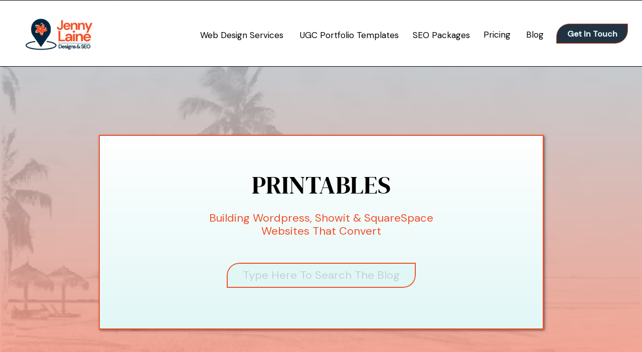

--- FILE ---
content_type: text/html; charset=UTF-8
request_url: https://jennylainedesigns.com/category/printables/
body_size: 24117
content:
<!DOCTYPE html>
<html lang="en-US" id="html" class="d">
<head>
<link rel="stylesheet" type="text/css" href="//lib.showit.co/engine/2.3.1/showit.css" />
<meta name='robots' content='index, follow, max-image-preview:large, max-snippet:-1, max-video-preview:-1' />

            <script data-no-defer="1" data-ezscrex="false" data-cfasync="false" data-pagespeed-no-defer data-cookieconsent="ignore">
                var ctPublicFunctions = {"_ajax_nonce":"51a422c5d3","_rest_nonce":"7b98de4674","_ajax_url":"\/wp-admin\/admin-ajax.php","_rest_url":"https:\/\/jennylainedesigns.com\/wp-json\/","data__cookies_type":"native","data__ajax_type":"custom_ajax","data__bot_detector_enabled":1,"data__frontend_data_log_enabled":1,"cookiePrefix":"","wprocket_detected":false,"host_url":"jennylainedesigns.com","text__ee_click_to_select":"Click to select the whole data","text__ee_original_email":"The complete one is","text__ee_got_it":"Got it","text__ee_blocked":"Blocked","text__ee_cannot_connect":"Cannot connect","text__ee_cannot_decode":"Can not decode email. Unknown reason","text__ee_email_decoder":"CleanTalk email decoder","text__ee_wait_for_decoding":"The magic is on the way!","text__ee_decoding_process":"Please wait a few seconds while we decode the contact data."}
            </script>
        
            <script data-no-defer="1" data-ezscrex="false" data-cfasync="false" data-pagespeed-no-defer data-cookieconsent="ignore">
                var ctPublic = {"_ajax_nonce":"51a422c5d3","settings__forms__check_internal":"0","settings__forms__check_external":"0","settings__forms__force_protection":0,"settings__forms__search_test":"0","settings__data__bot_detector_enabled":1,"settings__sfw__anti_crawler":0,"blog_home":"https:\/\/jennylainedesigns.com\/","pixel__setting":"3","pixel__enabled":false,"pixel__url":"https:\/\/moderate11-v4.cleantalk.org\/pixel\/876dca0334400a786040085c054628b5.gif","data__email_check_before_post":"1","data__email_check_exist_post":1,"data__cookies_type":"native","data__key_is_ok":true,"data__visible_fields_required":true,"wl_brandname":"Anti-Spam by CleanTalk","wl_brandname_short":"CleanTalk","ct_checkjs_key":1213403488,"emailEncoderPassKey":"dce0004d89dc0494fceca481bdb28ffb","bot_detector_forms_excluded":"W10=","advancedCacheExists":false,"varnishCacheExists":false,"wc_ajax_add_to_cart":false}
            </script>
        
	<!-- This site is optimized with the Yoast SEO plugin v26.7 - https://yoast.com/wordpress/plugins/seo/ -->
	<title>Printables Archives - Jenny Laine Designs</title>
	<link rel="canonical" href="https://jennylainedesigns.com/category/printables/" />
	<meta property="og:locale" content="en_US" />
	<meta property="og:type" content="article" />
	<meta property="og:title" content="Printables Archives - Jenny Laine Designs" />
	<meta property="og:url" content="https://jennylainedesigns.com/category/printables/" />
	<meta property="og:site_name" content="Jenny Laine Designs" />
	<meta property="og:image" content="https://jennylainedesigns.com/wp-content/uploads/sites/26936/2023/03/Jenny-Laine-Designs-Banners-11.png" />
	<meta property="og:image:width" content="587" />
	<meta property="og:image:height" content="575" />
	<meta property="og:image:type" content="image/png" />
	<meta name="twitter:card" content="summary_large_image" />
	<script type="application/ld+json" class="yoast-schema-graph">{"@context":"https://schema.org","@graph":[{"@type":"CollectionPage","@id":"https://jennylainedesigns.com/category/printables/","url":"https://jennylainedesigns.com/category/printables/","name":"Printables Archives - Jenny Laine Designs","isPartOf":{"@id":"https://jennylainedesigns.com/#website"},"primaryImageOfPage":{"@id":"https://jennylainedesigns.com/category/printables/#primaryimage"},"image":{"@id":"https://jennylainedesigns.com/category/printables/#primaryimage"},"thumbnailUrl":"https://jennylainedesigns.com/wp-content/uploads/sites/26936/2023/06/domenico-loia-0m-eVEm7mfo-unsplash.jpg","breadcrumb":{"@id":"https://jennylainedesigns.com/category/printables/#breadcrumb"},"inLanguage":"en-US"},{"@type":"ImageObject","inLanguage":"en-US","@id":"https://jennylainedesigns.com/category/printables/#primaryimage","url":"https://jennylainedesigns.com/wp-content/uploads/sites/26936/2023/06/domenico-loia-0m-eVEm7mfo-unsplash.jpg","contentUrl":"https://jennylainedesigns.com/wp-content/uploads/sites/26936/2023/06/domenico-loia-0m-eVEm7mfo-unsplash.jpg","width":1500,"height":1000},{"@type":"BreadcrumbList","@id":"https://jennylainedesigns.com/category/printables/#breadcrumb","itemListElement":[{"@type":"ListItem","position":1,"name":"Home","item":"https://jennylainedesigns.com/"},{"@type":"ListItem","position":2,"name":"Printables"}]},{"@type":"WebSite","@id":"https://jennylainedesigns.com/#website","url":"https://jennylainedesigns.com/","name":"Jenny Laine Designs","description":"Designing for Small Businesses Ready to Ditch the DIY Website","publisher":{"@id":"https://jennylainedesigns.com/#/schema/person/00d7d843a080d0ac41acc0bedad1c09a"},"potentialAction":[{"@type":"SearchAction","target":{"@type":"EntryPoint","urlTemplate":"https://jennylainedesigns.com/?s={search_term_string}"},"query-input":{"@type":"PropertyValueSpecification","valueRequired":true,"valueName":"search_term_string"}}],"inLanguage":"en-US"},{"@type":["Person","Organization"],"@id":"https://jennylainedesigns.com/#/schema/person/00d7d843a080d0ac41acc0bedad1c09a","name":"Jennifer Alford","image":{"@type":"ImageObject","inLanguage":"en-US","@id":"https://jennylainedesigns.com/#/schema/person/image/","url":"https://jennylainedesigns.com/wp-content/uploads/sites/26936/2023/03/Jenny-Laine-Designs-Banners-11.png","contentUrl":"https://jennylainedesigns.com/wp-content/uploads/sites/26936/2023/03/Jenny-Laine-Designs-Banners-11.png","width":587,"height":575,"caption":"Jennifer Alford"},"logo":{"@id":"https://jennylainedesigns.com/#/schema/person/image/"},"sameAs":["https://www.facebook.com/JennyLaineDesigns","https://www.instagram.com/jennylainedesigns/","https://www.pinterest.com/jennylainedesigns"]}]}</script>
	<!-- / Yoast SEO plugin. -->


<link rel='dns-prefetch' href='//fd.cleantalk.org' />
<link rel='dns-prefetch' href='//v0.wordpress.com' />
<link rel="alternate" type="application/rss+xml" title="Jenny Laine Designs &raquo; Feed" href="https://jennylainedesigns.com/feed/" />
<link rel="alternate" type="application/rss+xml" title="Jenny Laine Designs &raquo; Comments Feed" href="https://jennylainedesigns.com/comments/feed/" />
<link rel="alternate" type="application/rss+xml" title="Jenny Laine Designs &raquo; Printables Category Feed" href="https://jennylainedesigns.com/category/printables/feed/" />
<script type="text/javascript">
/* <![CDATA[ */
window._wpemojiSettings = {"baseUrl":"https:\/\/s.w.org\/images\/core\/emoji\/16.0.1\/72x72\/","ext":".png","svgUrl":"https:\/\/s.w.org\/images\/core\/emoji\/16.0.1\/svg\/","svgExt":".svg","source":{"concatemoji":"https:\/\/jennylainedesigns.com\/wp-includes\/js\/wp-emoji-release.min.js?ver=6.8.2"}};
/*! This file is auto-generated */
!function(s,n){var o,i,e;function c(e){try{var t={supportTests:e,timestamp:(new Date).valueOf()};sessionStorage.setItem(o,JSON.stringify(t))}catch(e){}}function p(e,t,n){e.clearRect(0,0,e.canvas.width,e.canvas.height),e.fillText(t,0,0);var t=new Uint32Array(e.getImageData(0,0,e.canvas.width,e.canvas.height).data),a=(e.clearRect(0,0,e.canvas.width,e.canvas.height),e.fillText(n,0,0),new Uint32Array(e.getImageData(0,0,e.canvas.width,e.canvas.height).data));return t.every(function(e,t){return e===a[t]})}function u(e,t){e.clearRect(0,0,e.canvas.width,e.canvas.height),e.fillText(t,0,0);for(var n=e.getImageData(16,16,1,1),a=0;a<n.data.length;a++)if(0!==n.data[a])return!1;return!0}function f(e,t,n,a){switch(t){case"flag":return n(e,"\ud83c\udff3\ufe0f\u200d\u26a7\ufe0f","\ud83c\udff3\ufe0f\u200b\u26a7\ufe0f")?!1:!n(e,"\ud83c\udde8\ud83c\uddf6","\ud83c\udde8\u200b\ud83c\uddf6")&&!n(e,"\ud83c\udff4\udb40\udc67\udb40\udc62\udb40\udc65\udb40\udc6e\udb40\udc67\udb40\udc7f","\ud83c\udff4\u200b\udb40\udc67\u200b\udb40\udc62\u200b\udb40\udc65\u200b\udb40\udc6e\u200b\udb40\udc67\u200b\udb40\udc7f");case"emoji":return!a(e,"\ud83e\udedf")}return!1}function g(e,t,n,a){var r="undefined"!=typeof WorkerGlobalScope&&self instanceof WorkerGlobalScope?new OffscreenCanvas(300,150):s.createElement("canvas"),o=r.getContext("2d",{willReadFrequently:!0}),i=(o.textBaseline="top",o.font="600 32px Arial",{});return e.forEach(function(e){i[e]=t(o,e,n,a)}),i}function t(e){var t=s.createElement("script");t.src=e,t.defer=!0,s.head.appendChild(t)}"undefined"!=typeof Promise&&(o="wpEmojiSettingsSupports",i=["flag","emoji"],n.supports={everything:!0,everythingExceptFlag:!0},e=new Promise(function(e){s.addEventListener("DOMContentLoaded",e,{once:!0})}),new Promise(function(t){var n=function(){try{var e=JSON.parse(sessionStorage.getItem(o));if("object"==typeof e&&"number"==typeof e.timestamp&&(new Date).valueOf()<e.timestamp+604800&&"object"==typeof e.supportTests)return e.supportTests}catch(e){}return null}();if(!n){if("undefined"!=typeof Worker&&"undefined"!=typeof OffscreenCanvas&&"undefined"!=typeof URL&&URL.createObjectURL&&"undefined"!=typeof Blob)try{var e="postMessage("+g.toString()+"("+[JSON.stringify(i),f.toString(),p.toString(),u.toString()].join(",")+"));",a=new Blob([e],{type:"text/javascript"}),r=new Worker(URL.createObjectURL(a),{name:"wpTestEmojiSupports"});return void(r.onmessage=function(e){c(n=e.data),r.terminate(),t(n)})}catch(e){}c(n=g(i,f,p,u))}t(n)}).then(function(e){for(var t in e)n.supports[t]=e[t],n.supports.everything=n.supports.everything&&n.supports[t],"flag"!==t&&(n.supports.everythingExceptFlag=n.supports.everythingExceptFlag&&n.supports[t]);n.supports.everythingExceptFlag=n.supports.everythingExceptFlag&&!n.supports.flag,n.DOMReady=!1,n.readyCallback=function(){n.DOMReady=!0}}).then(function(){return e}).then(function(){var e;n.supports.everything||(n.readyCallback(),(e=n.source||{}).concatemoji?t(e.concatemoji):e.wpemoji&&e.twemoji&&(t(e.twemoji),t(e.wpemoji)))}))}((window,document),window._wpemojiSettings);
/* ]]> */
</script>
<style id='wp-emoji-styles-inline-css' type='text/css'>

	img.wp-smiley, img.emoji {
		display: inline !important;
		border: none !important;
		box-shadow: none !important;
		height: 1em !important;
		width: 1em !important;
		margin: 0 0.07em !important;
		vertical-align: -0.1em !important;
		background: none !important;
		padding: 0 !important;
	}
</style>
<link rel='stylesheet' id='wp-block-library-css' href='https://jennylainedesigns.com/wp-includes/css/dist/block-library/style.min.css?ver=6.8.2' type='text/css' media='all' />
<style id='classic-theme-styles-inline-css' type='text/css'>
/*! This file is auto-generated */
.wp-block-button__link{color:#fff;background-color:#32373c;border-radius:9999px;box-shadow:none;text-decoration:none;padding:calc(.667em + 2px) calc(1.333em + 2px);font-size:1.125em}.wp-block-file__button{background:#32373c;color:#fff;text-decoration:none}
</style>
<style id='global-styles-inline-css' type='text/css'>
:root{--wp--preset--aspect-ratio--square: 1;--wp--preset--aspect-ratio--4-3: 4/3;--wp--preset--aspect-ratio--3-4: 3/4;--wp--preset--aspect-ratio--3-2: 3/2;--wp--preset--aspect-ratio--2-3: 2/3;--wp--preset--aspect-ratio--16-9: 16/9;--wp--preset--aspect-ratio--9-16: 9/16;--wp--preset--color--black: #000000;--wp--preset--color--cyan-bluish-gray: #abb8c3;--wp--preset--color--white: #ffffff;--wp--preset--color--pale-pink: #f78da7;--wp--preset--color--vivid-red: #cf2e2e;--wp--preset--color--luminous-vivid-orange: #ff6900;--wp--preset--color--luminous-vivid-amber: #fcb900;--wp--preset--color--light-green-cyan: #7bdcb5;--wp--preset--color--vivid-green-cyan: #00d084;--wp--preset--color--pale-cyan-blue: #8ed1fc;--wp--preset--color--vivid-cyan-blue: #0693e3;--wp--preset--color--vivid-purple: #9b51e0;--wp--preset--gradient--vivid-cyan-blue-to-vivid-purple: linear-gradient(135deg,rgba(6,147,227,1) 0%,rgb(155,81,224) 100%);--wp--preset--gradient--light-green-cyan-to-vivid-green-cyan: linear-gradient(135deg,rgb(122,220,180) 0%,rgb(0,208,130) 100%);--wp--preset--gradient--luminous-vivid-amber-to-luminous-vivid-orange: linear-gradient(135deg,rgba(252,185,0,1) 0%,rgba(255,105,0,1) 100%);--wp--preset--gradient--luminous-vivid-orange-to-vivid-red: linear-gradient(135deg,rgba(255,105,0,1) 0%,rgb(207,46,46) 100%);--wp--preset--gradient--very-light-gray-to-cyan-bluish-gray: linear-gradient(135deg,rgb(238,238,238) 0%,rgb(169,184,195) 100%);--wp--preset--gradient--cool-to-warm-spectrum: linear-gradient(135deg,rgb(74,234,220) 0%,rgb(151,120,209) 20%,rgb(207,42,186) 40%,rgb(238,44,130) 60%,rgb(251,105,98) 80%,rgb(254,248,76) 100%);--wp--preset--gradient--blush-light-purple: linear-gradient(135deg,rgb(255,206,236) 0%,rgb(152,150,240) 100%);--wp--preset--gradient--blush-bordeaux: linear-gradient(135deg,rgb(254,205,165) 0%,rgb(254,45,45) 50%,rgb(107,0,62) 100%);--wp--preset--gradient--luminous-dusk: linear-gradient(135deg,rgb(255,203,112) 0%,rgb(199,81,192) 50%,rgb(65,88,208) 100%);--wp--preset--gradient--pale-ocean: linear-gradient(135deg,rgb(255,245,203) 0%,rgb(182,227,212) 50%,rgb(51,167,181) 100%);--wp--preset--gradient--electric-grass: linear-gradient(135deg,rgb(202,248,128) 0%,rgb(113,206,126) 100%);--wp--preset--gradient--midnight: linear-gradient(135deg,rgb(2,3,129) 0%,rgb(40,116,252) 100%);--wp--preset--font-size--small: 13px;--wp--preset--font-size--medium: 20px;--wp--preset--font-size--large: 36px;--wp--preset--font-size--x-large: 42px;--wp--preset--spacing--20: 0.44rem;--wp--preset--spacing--30: 0.67rem;--wp--preset--spacing--40: 1rem;--wp--preset--spacing--50: 1.5rem;--wp--preset--spacing--60: 2.25rem;--wp--preset--spacing--70: 3.38rem;--wp--preset--spacing--80: 5.06rem;--wp--preset--shadow--natural: 6px 6px 9px rgba(0, 0, 0, 0.2);--wp--preset--shadow--deep: 12px 12px 50px rgba(0, 0, 0, 0.4);--wp--preset--shadow--sharp: 6px 6px 0px rgba(0, 0, 0, 0.2);--wp--preset--shadow--outlined: 6px 6px 0px -3px rgba(255, 255, 255, 1), 6px 6px rgba(0, 0, 0, 1);--wp--preset--shadow--crisp: 6px 6px 0px rgba(0, 0, 0, 1);}:where(.is-layout-flex){gap: 0.5em;}:where(.is-layout-grid){gap: 0.5em;}body .is-layout-flex{display: flex;}.is-layout-flex{flex-wrap: wrap;align-items: center;}.is-layout-flex > :is(*, div){margin: 0;}body .is-layout-grid{display: grid;}.is-layout-grid > :is(*, div){margin: 0;}:where(.wp-block-columns.is-layout-flex){gap: 2em;}:where(.wp-block-columns.is-layout-grid){gap: 2em;}:where(.wp-block-post-template.is-layout-flex){gap: 1.25em;}:where(.wp-block-post-template.is-layout-grid){gap: 1.25em;}.has-black-color{color: var(--wp--preset--color--black) !important;}.has-cyan-bluish-gray-color{color: var(--wp--preset--color--cyan-bluish-gray) !important;}.has-white-color{color: var(--wp--preset--color--white) !important;}.has-pale-pink-color{color: var(--wp--preset--color--pale-pink) !important;}.has-vivid-red-color{color: var(--wp--preset--color--vivid-red) !important;}.has-luminous-vivid-orange-color{color: var(--wp--preset--color--luminous-vivid-orange) !important;}.has-luminous-vivid-amber-color{color: var(--wp--preset--color--luminous-vivid-amber) !important;}.has-light-green-cyan-color{color: var(--wp--preset--color--light-green-cyan) !important;}.has-vivid-green-cyan-color{color: var(--wp--preset--color--vivid-green-cyan) !important;}.has-pale-cyan-blue-color{color: var(--wp--preset--color--pale-cyan-blue) !important;}.has-vivid-cyan-blue-color{color: var(--wp--preset--color--vivid-cyan-blue) !important;}.has-vivid-purple-color{color: var(--wp--preset--color--vivid-purple) !important;}.has-black-background-color{background-color: var(--wp--preset--color--black) !important;}.has-cyan-bluish-gray-background-color{background-color: var(--wp--preset--color--cyan-bluish-gray) !important;}.has-white-background-color{background-color: var(--wp--preset--color--white) !important;}.has-pale-pink-background-color{background-color: var(--wp--preset--color--pale-pink) !important;}.has-vivid-red-background-color{background-color: var(--wp--preset--color--vivid-red) !important;}.has-luminous-vivid-orange-background-color{background-color: var(--wp--preset--color--luminous-vivid-orange) !important;}.has-luminous-vivid-amber-background-color{background-color: var(--wp--preset--color--luminous-vivid-amber) !important;}.has-light-green-cyan-background-color{background-color: var(--wp--preset--color--light-green-cyan) !important;}.has-vivid-green-cyan-background-color{background-color: var(--wp--preset--color--vivid-green-cyan) !important;}.has-pale-cyan-blue-background-color{background-color: var(--wp--preset--color--pale-cyan-blue) !important;}.has-vivid-cyan-blue-background-color{background-color: var(--wp--preset--color--vivid-cyan-blue) !important;}.has-vivid-purple-background-color{background-color: var(--wp--preset--color--vivid-purple) !important;}.has-black-border-color{border-color: var(--wp--preset--color--black) !important;}.has-cyan-bluish-gray-border-color{border-color: var(--wp--preset--color--cyan-bluish-gray) !important;}.has-white-border-color{border-color: var(--wp--preset--color--white) !important;}.has-pale-pink-border-color{border-color: var(--wp--preset--color--pale-pink) !important;}.has-vivid-red-border-color{border-color: var(--wp--preset--color--vivid-red) !important;}.has-luminous-vivid-orange-border-color{border-color: var(--wp--preset--color--luminous-vivid-orange) !important;}.has-luminous-vivid-amber-border-color{border-color: var(--wp--preset--color--luminous-vivid-amber) !important;}.has-light-green-cyan-border-color{border-color: var(--wp--preset--color--light-green-cyan) !important;}.has-vivid-green-cyan-border-color{border-color: var(--wp--preset--color--vivid-green-cyan) !important;}.has-pale-cyan-blue-border-color{border-color: var(--wp--preset--color--pale-cyan-blue) !important;}.has-vivid-cyan-blue-border-color{border-color: var(--wp--preset--color--vivid-cyan-blue) !important;}.has-vivid-purple-border-color{border-color: var(--wp--preset--color--vivid-purple) !important;}.has-vivid-cyan-blue-to-vivid-purple-gradient-background{background: var(--wp--preset--gradient--vivid-cyan-blue-to-vivid-purple) !important;}.has-light-green-cyan-to-vivid-green-cyan-gradient-background{background: var(--wp--preset--gradient--light-green-cyan-to-vivid-green-cyan) !important;}.has-luminous-vivid-amber-to-luminous-vivid-orange-gradient-background{background: var(--wp--preset--gradient--luminous-vivid-amber-to-luminous-vivid-orange) !important;}.has-luminous-vivid-orange-to-vivid-red-gradient-background{background: var(--wp--preset--gradient--luminous-vivid-orange-to-vivid-red) !important;}.has-very-light-gray-to-cyan-bluish-gray-gradient-background{background: var(--wp--preset--gradient--very-light-gray-to-cyan-bluish-gray) !important;}.has-cool-to-warm-spectrum-gradient-background{background: var(--wp--preset--gradient--cool-to-warm-spectrum) !important;}.has-blush-light-purple-gradient-background{background: var(--wp--preset--gradient--blush-light-purple) !important;}.has-blush-bordeaux-gradient-background{background: var(--wp--preset--gradient--blush-bordeaux) !important;}.has-luminous-dusk-gradient-background{background: var(--wp--preset--gradient--luminous-dusk) !important;}.has-pale-ocean-gradient-background{background: var(--wp--preset--gradient--pale-ocean) !important;}.has-electric-grass-gradient-background{background: var(--wp--preset--gradient--electric-grass) !important;}.has-midnight-gradient-background{background: var(--wp--preset--gradient--midnight) !important;}.has-small-font-size{font-size: var(--wp--preset--font-size--small) !important;}.has-medium-font-size{font-size: var(--wp--preset--font-size--medium) !important;}.has-large-font-size{font-size: var(--wp--preset--font-size--large) !important;}.has-x-large-font-size{font-size: var(--wp--preset--font-size--x-large) !important;}
:where(.wp-block-post-template.is-layout-flex){gap: 1.25em;}:where(.wp-block-post-template.is-layout-grid){gap: 1.25em;}
:where(.wp-block-columns.is-layout-flex){gap: 2em;}:where(.wp-block-columns.is-layout-grid){gap: 2em;}
:root :where(.wp-block-pullquote){font-size: 1.5em;line-height: 1.6;}
</style>
<link rel='stylesheet' id='cleantalk-public-css-css' href='https://jennylainedesigns.com/wp-content/plugins/cleantalk-spam-protect/css/cleantalk-public.min.css?ver=6.64_1758838130' type='text/css' media='all' />
<link rel='stylesheet' id='cleantalk-email-decoder-css-css' href='https://jennylainedesigns.com/wp-content/plugins/cleantalk-spam-protect/css/cleantalk-email-decoder.min.css?ver=6.64_1758838130' type='text/css' media='all' />
<script type="text/javascript" src="https://jennylainedesigns.com/wp-content/plugins/cleantalk-spam-protect/js/apbct-public-bundle.min.js?ver=6.64_1758838130" id="apbct-public-bundle.min-js-js"></script>
<script type="text/javascript" src="https://fd.cleantalk.org/ct-bot-detector-wrapper.js?ver=6.64" id="ct_bot_detector-js" defer="defer" data-wp-strategy="defer"></script>
<script type="text/javascript" src="https://jennylainedesigns.com/wp-includes/js/jquery/jquery.min.js?ver=3.7.1" id="jquery-core-js"></script>
<script type="text/javascript" src="https://jennylainedesigns.com/wp-includes/js/jquery/jquery-migrate.min.js?ver=3.4.1" id="jquery-migrate-js"></script>
<script type="text/javascript" src="https://jennylainedesigns.com/wp-content/plugins/showit/public/js/showit.js?ver=1768342162" id="si-script-js"></script>
<link rel="https://api.w.org/" href="https://jennylainedesigns.com/wp-json/" /><link rel="alternate" title="JSON" type="application/json" href="https://jennylainedesigns.com/wp-json/wp/v2/categories/18" /><link rel="EditURI" type="application/rsd+xml" title="RSD" href="https://jennylainedesigns.com/xmlrpc.php?rsd" />
		<script type="text/javascript" async defer data-pin-color="red"  data-pin-hover="true"
			src="https://jennylainedesigns.com/wp-content/plugins/pinterest-pin-it-button-on-image-hover-and-post/js/pinit.js"></script>
		
<meta charset="UTF-8" />
<meta name="viewport" content="width=device-width, initial-scale=1" />
<link rel="icon" type="image/png" href="//static.showit.co/200/GHdmbT19_wFjGjJDc72kkg/166781/jenny_laine_designs_logo_large.png" />
<link rel="preconnect" href="https://static.showit.co" />

<link rel="preconnect" href="https://fonts.googleapis.com">
<link rel="preconnect" href="https://fonts.gstatic.com" crossorigin>
<link href="https://fonts.googleapis.com/css?family=DM+Sans:regular|DM+Sans:500|DM+Serif+Display:regular|DM+Sans:italic" rel="stylesheet" type="text/css"/>
<style>
@font-face{font-family:DM Serif Display Reg;src:url('//static.showit.co/file/v_MIaBxIS7CwluJS6WL_kA/166781/dmserifdisplay-regular-webfont.woff');}
@font-face{font-family:eTokyo Dreams REg;src:url('//static.showit.co/file/R8AxmRTsQb6OnCI7cxDlJg/166781/tokyodreams-regular.woff');}
</style>
<script id="init_data" type="application/json">
{"mobile":{"w":320,"bgMediaType":"none","bgFillType":"color","bgColor":"#ffffff"},"desktop":{"w":1200,"bgColor":"#ffffff","bgMediaType":"none","bgFillType":"color"},"sid":"ror60mm4t5m2_6ql7qqn0q","break":768,"assetURL":"//static.showit.co","contactFormId":"166781/297339","cfAction":"aHR0cHM6Ly9jbGllbnRzZXJ2aWNlLnNob3dpdC5jby9jb250YWN0Zm9ybQ==","sgAction":"aHR0cHM6Ly9jbGllbnRzZXJ2aWNlLnNob3dpdC5jby9zb2NpYWxncmlk","blockData":[{"slug":"header","visible":"a","states":[{"d":{"bgFillType":"color","bgColor":"#000000:0","bgMediaType":"none"},"m":{"bgFillType":"color","bgColor":"#000000:0","bgMediaType":"none"},"slug":"base"}],"d":{"h":132,"w":1200,"locking":{"scrollOffset":1,"side":"st"},"stateTrOut":{"type":"none"},"bgFillType":"color","bgColor":"colors-7","bgMediaType":"none"},"m":{"h":89,"w":320,"locking":{"side":"st","scrollOffset":1},"bgFillType":"color","bgColor":"colors-7","bgMediaType":"none"},"stateTrans":[{}]},{"slug":"hero-image","visible":"a","states":[],"d":{"h":602,"w":1200,"locking":{},"bgFillType":"gradient","bgGc1":"colors-6:30","bgGc2":"colors-5:60","bgGr":0,"bgMediaType":"image","bgImage":{"key":"7zuvQIt4Rh-7jgQGOGuFGA/166781/17.jpg","aspect_ratio":1.5,"title":"17","type":"asset"},"bgOpacity":15,"bgPos":"ct","bgScale":"cover","bgScroll":"x"},"m":{"h":258,"w":320,"stateTrIn":{"type":"none"},"bgFillType":"color","bgColor":"colors-7","bgMediaType":"none"}},{"slug":"spacer","visible":"a","states":[],"d":{"h":100,"w":1200,"bgFillType":"color","bgColor":"colors-2","bgMediaType":"none"},"m":{"h":50,"w":320,"bgFillType":"color","bgColor":"colors-2","bgMediaType":"none"}},{"slug":"blog-sidebar","visible":"d","states":[],"d":{"h":1,"w":1200,"bgFillType":"color","bgColor":"colors-2","bgMediaType":"none"},"m":{"h":200,"w":320,"bgFillType":"color","bgColor":"#ffffff","bgMediaType":"none"}},{"slug":"featured-post","visible":"a","states":[{"d":{"bgFillType":"color","bgColor":"#000000:0","bgMediaType":"none"},"m":{"bgFillType":"color","bgColor":"#000000:0","bgMediaType":"none"},"slug":"view-1"}],"d":{"h":430,"w":1200,"aav":"3","stateTrIn":{"type":"fade","duration":0.75},"stateTrOut":{"type":"fade","duration":0.75},"bgFillType":"color","bgColor":"colors-2","bgMediaType":"none"},"m":{"h":570,"w":320,"aav":2.5,"stateTrIn":{"type":"fade","duration":0.75},"stateTrOut":{"type":"fade","duration":0.75},"bgFillType":"color","bgColor":"colors-2","bgMediaType":"none"},"wpPostLookup":true,"stateTrans":[{"d":{"in":{"cl":"fadeIn","d":0.75,"dl":"0","od":"fadeIn"},"out":{"cl":"fadeOut","d":0.75,"dl":"0","od":"fadeOut"}},"m":{"in":{"cl":"fadeIn","d":0.75,"dl":"0","od":"fadeIn"},"out":{"cl":"fadeOut","d":0.75,"dl":"0","od":"fadeOut"}}}]},{"slug":"new-canvas","visible":"m","states":[],"d":{"h":400,"w":1200,"bgFillType":"gradient","bgGc1":"colors-7","bgGc2":"colors-2","bgGr":0,"bgMediaType":"none"},"m":{"h":548,"w":320,"bgFillType":"gradient","bgGc1":"colors-7","bgGc2":"colors-2","bgGr":0,"bgMediaType":"none"}},{"slug":"post-list","visible":"a","states":[{"d":{"bgFillType":"color","bgColor":"#000000:0","bgMediaType":"none"},"m":{"bgFillType":"color","bgColor":"#000000:0","bgMediaType":"none"},"slug":"view-1"},{"d":{"bgFillType":"color","bgColor":"#000000:0","bgMediaType":"none"},"m":{"bgFillType":"color","bgColor":"#000000:0","bgMediaType":"none"},"slug":"view-2"},{"d":{"bgFillType":"color","bgColor":"#000000:0","bgMediaType":"none"},"m":{"bgFillType":"color","bgColor":"#000000:0","bgMediaType":"none"},"slug":"view-3"},{"d":{"bgFillType":"color","bgColor":"#000000:0","bgMediaType":"none"},"m":{"bgFillType":"color","bgColor":"#000000:0","bgMediaType":"none"},"slug":"view-4"},{"d":{"bgFillType":"color","bgColor":"#000000:0","bgMediaType":"none"},"m":{"bgFillType":"color","bgColor":"#000000:0","bgMediaType":"none"},"slug":"view-5"},{"d":{"bgFillType":"color","bgColor":"#000000:0","bgMediaType":"none"},"m":{"bgFillType":"color","bgColor":"#000000:0","bgMediaType":"none"},"slug":"view-6"}],"d":{"h":980,"w":1200,"stateTrIn":{"type":"fade","duration":0.75},"stateTrOut":{"type":"fade","duration":0.75},"bgFillType":"color","bgColor":"colors-2","bgMediaType":"none"},"m":{"h":2573,"w":320,"nature":"dH","stateTrIn":{"type":"fade","duration":0.75},"stateTrOut":{"type":"fade","duration":0.75},"bgFillType":"color","bgColor":"colors-2","bgMediaType":"none"},"stateTrans":[{"d":{"in":{"cl":"fadeIn","d":0.75,"dl":"0","od":"fadeIn"},"out":{"cl":"fadeOut","d":0.75,"dl":"0","od":"fadeOut"}},"m":{"in":{"cl":"fadeIn","d":0.75,"dl":"0","od":"fadeIn"},"out":{"cl":"fadeOut","d":0.75,"dl":"0","od":"fadeOut"}}},{"d":{"in":{"cl":"fadeIn","d":0.75,"dl":"0","od":"fadeIn"},"out":{"cl":"fadeOut","d":0.75,"dl":"0","od":"fadeOut"}},"m":{"in":{"cl":"fadeIn","d":0.75,"dl":"0","od":"fadeIn"},"out":{"cl":"fadeOut","d":0.75,"dl":"0","od":"fadeOut"}}},{"d":{"in":{"cl":"fadeIn","d":0.75,"dl":"0","od":"fadeIn"},"out":{"cl":"fadeOut","d":0.75,"dl":"0","od":"fadeOut"}},"m":{"in":{"cl":"fadeIn","d":0.75,"dl":"0","od":"fadeIn"},"out":{"cl":"fadeOut","d":0.75,"dl":"0","od":"fadeOut"}}},{"d":{"in":{"cl":"fadeIn","d":0.75,"dl":"0","od":"fadeIn"},"out":{"cl":"fadeOut","d":0.75,"dl":"0","od":"fadeOut"}},"m":{"in":{"cl":"fadeIn","d":0.75,"dl":"0","od":"fadeIn"},"out":{"cl":"fadeOut","d":0.75,"dl":"0","od":"fadeOut"}}},{"d":{"in":{"cl":"fadeIn","d":0.75,"dl":"0","od":"fadeIn"},"out":{"cl":"fadeOut","d":0.75,"dl":"0","od":"fadeOut"}},"m":{"in":{"cl":"fadeIn","d":0.75,"dl":"0","od":"fadeIn"},"out":{"cl":"fadeOut","d":0.75,"dl":"0","od":"fadeOut"}}},{"d":{"in":{"cl":"fadeIn","d":0.75,"dl":"0","od":"fadeIn"},"out":{"cl":"fadeOut","d":0.75,"dl":"0","od":"fadeOut"}},"m":{"in":{"cl":"fadeIn","d":0.75,"dl":"0","od":"fadeIn"},"out":{"cl":"fadeOut","d":0.75,"dl":"0","od":"fadeOut"}}}]},{"slug":"pagination","visible":"a","states":[],"d":{"h":100,"w":1200,"bgFillType":"color","bgColor":"colors-2","bgMediaType":"none"},"m":{"h":70,"w":320,"bgFillType":"color","bgColor":"colors-2","bgMediaType":"none"}},{"slug":"footer","visible":"a","states":[],"d":{"h":783,"w":1200,"bgFillType":"gradient","bgGc1":"colors-1:30","bgGc2":"colors-2","bgGr":"143","bgMediaType":"video","bgLoop":"1","bgOpacity":36,"bgPos":"cm","bgScale":"cover","bgScroll":"p"},"m":{"h":1254,"w":320,"bgFillType":"color","bgColor":"colors-2","bgMediaType":"none"}},{"slug":"mobile-nav","visible":"m","states":[{"d":{"bgFillType":"color","bgColor":"#000000:0","bgMediaType":"none"},"m":{"bgFillType":"color","bgColor":"#000000:0","bgMediaType":"none"},"slug":"view-1"}],"d":{"h":200,"w":1200,"bgFillType":"color","bgColor":"colors-7","bgMediaType":"none"},"m":{"h":604,"w":320,"locking":{"side":"t"},"bgFillType":"color","bgColor":"colors-7","bgMediaType":"none"},"stateTrans":[{}]}],"elementData":[{"type":"line","visible":"a","id":"header_base_0","blockId":"header","m":{"x":-15,"y":89,"w":363,"h":1,"a":0},"d":{"x":-5,"y":132,"w":1274,"h":1,"a":0,"lockH":"s"}},{"type":"icon","visible":"m","id":"header_base_1","blockId":"header","m":{"x":249,"y":26,"w":37,"h":37,"a":0},"d":{"x":1171,"y":59,"w":35,"h":35,"a":0},"pc":[{"type":"show","block":"mobile-nav"}]},{"type":"text","visible":"d","id":"header_base_5","blockId":"header","m":{"x":109,"y":22,"w":102,"h":17,"a":0},"d":{"x":876,"y":61,"w":69,"h":20,"a":0,"lockH":"r"}},{"type":"line","visible":"a","id":"header_base_6","blockId":"header","m":{"x":-15,"y":0,"w":363,"a":0},"d":{"x":-25,"y":0,"w":1274,"h":1,"a":0,"lockH":"s"}},{"type":"text","visible":"d","id":"header_base_7","blockId":"header","m":{"x":109,"y":22,"w":102,"h":17,"a":0},"d":{"x":313,"y":60,"w":178,"h":23,"a":0,"lockH":"r"},"pc":[{"type":"show","block":"header"}]},{"type":"simple","visible":"d","id":"header_base_8","blockId":"header","m":{"x":48,"y":13,"w":224,"h":61.599999999999994,"a":0},"d":{"x":1029,"y":47,"w":143,"h":40,"a":0,"lockH":"r"}},{"type":"text","visible":"d","id":"header_base_9","blockId":"header","m":{"x":109,"y":22,"w":102,"h":17,"a":0},"d":{"x":1050,"y":60,"w":102,"h":21,"a":0,"lockH":"r"}},{"type":"text","visible":"d","id":"header_base_10","blockId":"header","m":{"x":109,"y":22,"w":102,"h":17,"a":0},"d":{"x":508,"y":60,"w":216,"h":23,"a":0,"lockH":"r"},"pc":[{"type":"show","block":"header"}]},{"type":"text","visible":"d","id":"header_base_11","blockId":"header","m":{"x":109,"y":22,"w":102,"h":17,"a":0},"d":{"x":961,"y":61,"w":51,"h":20,"a":0,"lockH":"r"}},{"type":"text","visible":"d","id":"header_base_12","blockId":"header","m":{"x":109,"y":22,"w":102,"h":17,"a":0},"d":{"x":740,"y":60,"w":119,"h":23,"a":0,"lockH":"r"},"pc":[{"type":"show","block":"header"}]},{"type":"graphic","visible":"a","id":"header_1","blockId":"header","m":{"x":19,"y":22,"w":86,"h":45,"a":0},"d":{"x":48,"y":30,"w":146,"h":73,"a":0,"lockH":"l"},"c":{"key":"_SEomN8NB1zr3g9igsUIHg/166781/jenny_laine_designs_logo_1.png","aspect_ratio":1.77489}},{"type":"graphic","visible":"d","id":"hero-image_0","blockId":"hero-image","m":{"x":48,"y":600,"w":224,"h":149,"a":0},"d":{"x":-18,"y":0,"w":1237,"h":602,"a":0,"o":10,"gs":{"t":"cover","s":100},"lockH":"s"},"c":{"key":"XYCnm-DZT06bgU9mnB9g_w/166781/candy_pink_gradient_movie_1.gif","aspect_ratio":1.77778}},{"type":"graphic","visible":"m","id":"hero-image_1","blockId":"hero-image","m":{"x":-21,"y":1,"w":374,"h":298,"a":0,"o":20},"d":{"x":-7,"y":10,"w":1237,"h":618,"a":0,"o":10},"c":{"key":"7zuvQIt4Rh-7jgQGOGuFGA/166781/17.jpg","aspect_ratio":1.5}},{"type":"simple","visible":"m","id":"hero-image_2","blockId":"hero-image","m":{"x":0,"y":0,"w":326,"h":299,"a":0},"d":{"x":360,"y":334,"w":480,"h":444.8,"a":0}},{"type":"graphic","visible":"d","id":"hero-image_3","blockId":"hero-image","m":{"x":115,"y":3666,"w":91,"h":91,"a":0},"d":{"x":544,"y":2273,"w":113,"h":113,"a":0},"c":{"key":"DVwwgxzfQxCDsQHa3x4wEg/166781/jenny_laine_designs_photos_3.gif","aspect_ratio":1}},{"type":"simple","visible":"a","id":"hero-image_4","blockId":"hero-image","m":{"x":34,"y":39,"w":252,"h":122,"a":0},"d":{"x":157,"y":137,"w":887,"h":388,"a":0}},{"type":"simple","visible":"a","id":"hero-image_5","blockId":"hero-image","m":{"x":45,"y":181,"w":230,"h":40,"a":0},"d":{"x":412,"y":392,"w":377,"h":50,"a":0}},{"type":"text","visible":"a","id":"hero-image_6","blockId":"hero-image","m":{"x":67,"y":193,"w":187,"h":17,"a":0},"d":{"x":440,"y":403,"w":321,"h":27,"a":0}},{"type":"text","visible":"a","id":"hero-image_7","blockId":"hero-image","m":{"x":64,"y":112,"w":192,"h":16,"a":0},"d":{"x":367,"y":290,"w":466,"h":39,"a":0}},{"type":"text","visible":"a","id":"hero-image_8","blockId":"hero-image","m":{"x":27,"y":78,"w":266,"h":26,"a":0},"d":{"x":171,"y":203,"w":859,"h":63,"a":0}},{"type":"line","visible":"d","id":"hero-image_9","blockId":"hero-image","m":{"x":-45,"y":236,"w":224,"h":3,"a":0},"d":{"x":-16,"y":601,"w":1227,"h":1,"a":0,"lockH":"s"}},{"type":"simple","visible":"a","id":"blog-sidebar_0","blockId":"blog-sidebar","m":{"x":60,"y":586,"w":200,"h":40,"a":0},"d":{"x":937,"y":846,"w":224,"h":285,"a":0}},{"type":"graphic","visible":"a","id":"blog-sidebar_1","blockId":"blog-sidebar","m":{"x":40,"y":570,"w":240,"h":240,"a":0},"d":{"x":948,"y":855,"w":203,"h":263,"a":0,"o":100},"c":{"key":"m0L_jjt5Rm-XbQRixg8r5w/166781/jenny_laine_designs_seo_freebie_1.jpg","aspect_ratio":0.7725}},{"type":"text","visible":"a","id":"blog-sidebar_2","blockId":"blog-sidebar","m":{"x":103,"y":87,"w":113.39999999999999,"h":27,"a":0},"d":{"x":946,"y":762,"w":207,"h":63,"a":0}},{"type":"simple","visible":"a","id":"blog-sidebar_3","blockId":"blog-sidebar","m":{"x":60,"y":586,"w":200,"h":40,"a":0},"d":{"x":961,"y":587,"w":200,"h":155,"a":0}},{"type":"text","visible":"a","id":"blog-sidebar_4","blockId":"blog-sidebar","m":{"x":65,"y":1677,"w":190,"h":16,"a":0},"d":{"x":981,"y":699,"w":160,"h":18,"a":0}},{"type":"text","visible":"a","id":"blog-sidebar_5","blockId":"blog-sidebar","m":{"x":65,"y":1677,"w":190,"h":16,"a":0},"d":{"x":981,"y":669,"w":160,"h":18,"a":0}},{"type":"text","visible":"a","id":"blog-sidebar_6","blockId":"blog-sidebar","m":{"x":65,"y":1677,"w":190,"h":16,"a":0},"d":{"x":981,"y":639,"w":160,"h":18,"a":0}},{"type":"text","visible":"a","id":"blog-sidebar_7","blockId":"blog-sidebar","m":{"x":65,"y":1677,"w":190,"h":16,"a":0},"d":{"x":981,"y":609,"w":160,"h":18,"a":0}},{"type":"simple","visible":"a","id":"blog-sidebar_8","blockId":"blog-sidebar","m":{"x":60,"y":586,"w":200,"h":40,"a":0},"d":{"x":961,"y":507,"w":200,"h":50,"a":0}},{"type":"text","visible":"a","id":"blog-sidebar_9","blockId":"blog-sidebar","m":{"x":75,"y":597,"w":170,"h":18,"a":0},"d":{"x":981,"y":524,"w":160,"h":17,"a":0}},{"type":"text","visible":"a","id":"blog-sidebar_10","blockId":"blog-sidebar","m":{"x":103,"y":87,"w":113.39999999999999,"h":27,"a":0},"d":{"x":962,"y":321,"w":199,"h":105,"a":0}},{"type":"text","visible":"a","id":"blog-sidebar_11","blockId":"blog-sidebar","m":{"x":103,"y":87,"w":113.39999999999999,"h":27,"a":0},"d":{"x":971,"y":273,"w":180,"h":30,"a":0}},{"type":"graphic","visible":"a","id":"blog-sidebar_12","blockId":"blog-sidebar","m":{"x":40,"y":570,"w":240,"h":240,"a":0},"d":{"x":961,"y":1,"w":200,"h":243,"a":0,"gs":{"s":1}},"c":{"key":"cvVyPPueQ_yja6yoCXkBEw/166781/img_6943.jpg","aspect_ratio":0.75}},{"type":"simple","visible":"a","id":"blog-sidebar_13","blockId":"blog-sidebar","m":{"x":48,"y":89,"w":224,"h":413.7,"a":0},"d":{"x":942,"y":446,"w":233,"h":35,"a":0}},{"type":"text","visible":"a","id":"blog-sidebar_14","blockId":"blog-sidebar","m":{"x":117,"y":288,"w":86.39999999999999,"h":16,"a":0},"d":{"x":951,"y":451,"w":212,"h":22,"a":0}},{"type":"simple","visible":"a","id":"featured-post_view-1_0","blockId":"featured-post","m":{"x":40,"y":240,"w":240,"h":300,"a":0},"d":{"x":440,"y":0,"w":460,"h":370,"a":0}},{"type":"text","visible":"a","id":"featured-post_view-1_1","blockId":"featured-post","m":{"x":65,"y":497,"w":190,"h":16,"a":0},"d":{"x":500,"y":298,"w":145,"h":18,"a":0}},{"type":"text","visible":"a","id":"featured-post_view-1_2","blockId":"featured-post","m":{"x":70,"y":364,"w":180,"h":117,"a":0},"d":{"x":500,"y":189,"w":311,"h":89,"a":0}},{"type":"text","visible":"a","id":"featured-post_view-1_3","blockId":"featured-post","m":{"x":65,"y":295,"w":190,"h":63,"a":0},"d":{"x":500,"y":86,"w":373,"h":88,"a":0}},{"type":"text","visible":"a","id":"featured-post_view-1_4","blockId":"featured-post","m":{"x":65,"y":267,"w":190,"h":16,"a":0},"d":{"x":500,"y":52,"w":203,"h":18,"a":0}},{"type":"graphic","visible":"a","id":"featured-post_view-1_5","blockId":"featured-post","m":{"x":40,"y":0,"w":240,"h":240,"a":0},"d":{"x":40,"y":0,"w":400,"h":370,"a":0},"c":{"key":"NNKMbLHOQLu_InvQ-e7IqA/166781/custom_websites.jpg","aspect_ratio":1}},{"type":"graphic","visible":"a","id":"new-canvas_0","blockId":"new-canvas","m":{"x":27,"y":106,"w":262,"h":350,"a":0},"d":{"x":948,"y":855,"w":203,"h":263,"a":0,"o":100},"c":{"key":"TGP_Y2iwR6SgL7qG5H7liw/166781/jenny_laine_designs_seo_freebie.jpg","aspect_ratio":0.7725}},{"type":"text","visible":"a","id":"new-canvas_1","blockId":"new-canvas","m":{"x":55,"y":27,"w":205,"h":27,"a":0},"d":{"x":946,"y":762,"w":207,"h":63,"a":0}},{"type":"line","visible":"a","id":"new-canvas_2","blockId":"new-canvas","m":{"x":-33,"y":500,"w":387,"h":1,"a":0},"d":{"x":360,"y":199,"w":480,"h":3,"a":0}},{"type":"text","visible":"a","id":"post-list_view-1_0","blockId":"post-list","m":{"x":65,"y":367,"w":190,"h":16,"a":0},"d":{"x":93,"y":409,"w":145,"h":18,"a":0}},{"type":"text","visible":"a","id":"post-list_view-1_1","blockId":"post-list","m":{"x":46,"y":295,"w":234,"h":59,"a":0},"d":{"x":40,"y":333,"w":250,"h":65,"a":0}},{"type":"text","visible":"a","id":"post-list_view-1_2","blockId":"post-list","m":{"x":65,"y":267,"w":190,"h":16,"a":0},"d":{"x":46,"y":299,"w":240,"h":18,"a":0}},{"type":"graphic","visible":"a","id":"post-list_view-1_3","blockId":"post-list","m":{"x":40,"y":0,"w":240,"h":240,"a":0},"d":{"x":40,"y":0,"w":250,"h":270,"a":0},"c":{"key":"NNKMbLHOQLu_InvQ-e7IqA/166781/custom_websites.jpg","aspect_ratio":1}},{"type":"text","visible":"a","id":"post-list_view-2_0","blockId":"post-list","m":{"x":65,"y":787,"w":190,"h":16,"a":0},"d":{"x":398,"y":409,"w":145,"h":18,"a":0}},{"type":"text","visible":"a","id":"post-list_view-2_1","blockId":"post-list","m":{"x":40,"y":715,"w":240,"h":59,"a":0},"d":{"x":345,"y":333,"w":250,"h":60,"a":0}},{"type":"text","visible":"a","id":"post-list_view-2_2","blockId":"post-list","m":{"x":65,"y":687,"w":190,"h":16,"a":0},"d":{"x":350,"y":299,"w":240,"h":18,"a":0}},{"type":"graphic","visible":"a","id":"post-list_view-2_3","blockId":"post-list","m":{"x":40,"y":420,"w":240,"h":240,"a":0},"d":{"x":345,"y":0,"w":250,"h":270,"a":0},"c":{"key":"NNKMbLHOQLu_InvQ-e7IqA/166781/custom_websites.jpg","aspect_ratio":1}},{"type":"text","visible":"a","id":"post-list_view-3_0","blockId":"post-list","m":{"x":65,"y":1207,"w":190,"h":16,"a":0},"d":{"x":703,"y":409,"w":145,"h":18,"a":0}},{"type":"text","visible":"a","id":"post-list_view-3_1","blockId":"post-list","m":{"x":40,"y":1135,"w":240,"h":59,"a":0},"d":{"x":650,"y":333,"w":250,"h":65,"a":0}},{"type":"text","visible":"a","id":"post-list_view-3_2","blockId":"post-list","m":{"x":65,"y":1107,"w":190,"h":16,"a":0},"d":{"x":655,"y":299,"w":240,"h":18,"a":0}},{"type":"graphic","visible":"a","id":"post-list_view-3_3","blockId":"post-list","m":{"x":40,"y":840,"w":240,"h":240,"a":0},"d":{"x":650,"y":0,"w":250,"h":270,"a":0},"c":{"key":"NNKMbLHOQLu_InvQ-e7IqA/166781/custom_websites.jpg","aspect_ratio":1}},{"type":"text","visible":"a","id":"post-list_view-4_0","blockId":"post-list","m":{"x":65,"y":1627,"w":190,"h":16,"a":0},"d":{"x":93,"y":889,"w":145,"h":18,"a":0}},{"type":"text","visible":"a","id":"post-list_view-4_1","blockId":"post-list","m":{"x":40,"y":1555,"w":240,"h":59,"a":0},"d":{"x":40,"y":813,"w":250,"h":65,"a":0}},{"type":"text","visible":"a","id":"post-list_view-4_2","blockId":"post-list","m":{"x":65,"y":1527,"w":190,"h":16,"a":0},"d":{"x":45,"y":779,"w":240,"h":18,"a":0}},{"type":"graphic","visible":"a","id":"post-list_view-4_3","blockId":"post-list","m":{"x":40,"y":1260,"w":240,"h":240,"a":0},"d":{"x":40,"y":480,"w":250,"h":270,"a":0},"c":{"key":"NNKMbLHOQLu_InvQ-e7IqA/166781/custom_websites.jpg","aspect_ratio":1}},{"type":"text","visible":"a","id":"post-list_view-5_0","blockId":"post-list","m":{"x":65,"y":2047,"w":190,"h":16,"a":0},"d":{"x":398,"y":889,"w":145,"h":18,"a":0}},{"type":"text","visible":"a","id":"post-list_view-5_1","blockId":"post-list","m":{"x":40,"y":1975,"w":240,"h":59,"a":0},"d":{"x":345,"y":813,"w":250,"h":65,"a":0}},{"type":"text","visible":"a","id":"post-list_view-5_2","blockId":"post-list","m":{"x":65,"y":1947,"w":190,"h":16,"a":0},"d":{"x":351,"y":779,"w":240,"h":18,"a":0}},{"type":"graphic","visible":"a","id":"post-list_view-5_3","blockId":"post-list","m":{"x":40,"y":1680,"w":240,"h":240,"a":0},"d":{"x":345,"y":480,"w":250,"h":270,"a":0},"c":{"key":"NNKMbLHOQLu_InvQ-e7IqA/166781/custom_websites.jpg","aspect_ratio":1}},{"type":"text","visible":"a","id":"post-list_view-6_0","blockId":"post-list","m":{"x":65,"y":2467,"w":190,"h":16,"a":0},"d":{"x":703,"y":889,"w":145,"h":18,"a":0}},{"type":"text","visible":"a","id":"post-list_view-6_1","blockId":"post-list","m":{"x":40,"y":2395,"w":240,"h":59,"a":0},"d":{"x":650,"y":813,"w":250,"h":65,"a":0}},{"type":"text","visible":"a","id":"post-list_view-6_2","blockId":"post-list","m":{"x":65,"y":2367,"w":190,"h":16,"a":0},"d":{"x":660,"y":779,"w":240,"h":18,"a":0}},{"type":"graphic","visible":"a","id":"post-list_view-6_3","blockId":"post-list","m":{"x":40,"y":2100,"w":240,"h":240,"a":0},"d":{"x":650,"y":480,"w":250,"h":270,"a":0},"c":{"key":"NNKMbLHOQLu_InvQ-e7IqA/166781/custom_websites.jpg","aspect_ratio":1}},{"type":"text","visible":"a","id":"pagination_0","blockId":"pagination","m":{"x":170,"y":17,"w":130,"h":16,"a":0},"d":{"x":773,"y":15,"w":400,"h":18,"a":0,"lockH":"r"}},{"type":"text","visible":"a","id":"pagination_1","blockId":"pagination","m":{"x":20,"y":17,"w":130,"h":16,"a":0},"d":{"x":40,"y":15,"w":400,"h":18,"a":0,"lockH":"l"}},{"type":"graphic","visible":"a","id":"footer_0","blockId":"footer","m":{"x":41,"y":257,"w":237,"h":238,"a":0},"d":{"x":907,"y":93,"w":235,"h":233,"a":0,"lockH":"r"},"c":{"key":"_q4uEeDrTyeB5bWzkbAmIg/166781/are_we_a_good_fit.jpg","aspect_ratio":1}},{"type":"simple","visible":"a","id":"footer_1","blockId":"footer","m":{"x":-35,"y":760,"w":414,"h":508,"a":0},"d":{"x":-16,"y":482,"w":1266,"h":304,"a":0,"lockH":"s"}},{"type":"icon","visible":"a","id":"footer_2","blockId":"footer","m":{"x":213,"y":96,"w":41,"h":41,"a":0},"d":{"x":1156,"y":136,"w":32,"h":35,"a":0,"lockH":"r"}},{"type":"icon","visible":"a","id":"footer_3","blockId":"footer","m":{"x":136,"y":96,"w":41,"h":41,"a":0},"d":{"x":1156,"y":183,"w":32,"h":35,"a":0,"lockH":"r"}},{"type":"icon","visible":"a","id":"footer_4","blockId":"footer","m":{"x":68,"y":96,"w":41,"h":41,"a":0},"d":{"x":1156,"y":230,"w":32,"h":35,"a":0,"lockH":"r"}},{"type":"text","visible":"d","id":"footer_5","blockId":"footer","m":{"x":99,"y":81,"w":122.99999999999999,"h":41,"a":0},"d":{"x":282,"y":196,"w":149,"h":25,"a":0,"lockH":"l"}},{"type":"text","visible":"d","id":"footer_6","blockId":"footer","m":{"x":99,"y":81,"w":122.99999999999999,"h":41,"a":0},"d":{"x":282,"y":167,"w":169,"h":26,"a":0,"lockH":"l"}},{"type":"text","visible":"a","id":"footer_8","blockId":"footer","m":{"x":73,"y":921,"w":166,"h":16,"a":0},"d":{"x":282,"y":225,"w":210,"h":29,"a":0,"lockH":"l"}},{"type":"text","visible":"d","id":"footer_9","blockId":"footer","m":{"x":99,"y":81,"w":122.99999999999999,"h":41,"a":0},"d":{"x":282,"y":136,"w":171,"h":28,"a":0,"lockH":"l"}},{"type":"icon","visible":"a","id":"footer_16","blockId":"footer","m":{"x":136,"y":23,"w":50,"h":50,"a":271},"d":{"x":572,"y":22,"w":63,"h":70,"a":270}},{"type":"text","visible":"a","id":"footer_18","blockId":"footer","m":{"x":19,"y":597,"w":282,"h":19,"a":0},"d":{"x":-70,"y":200,"w":271,"h":44,"a":270,"lockH":"l"}},{"type":"text","visible":"a","id":"footer_19","blockId":"footer","m":{"x":-5,"y":567,"w":331,"h":19,"a":0},"d":{"x":428,"y":398,"w":351,"h":22,"a":0}},{"type":"text","visible":"d","id":"footer_20","blockId":"footer","m":{"x":99,"y":81,"w":122.99999999999999,"h":41,"a":0},"d":{"x":282,"y":105,"w":215,"h":28,"a":0,"lockH":"l"}},{"type":"simple","visible":"a","id":"footer_21","blockId":"footer","m":{"x":58,"y":653,"w":204,"h":44,"a":0},"d":{"x":914,"y":348,"w":218,"h":39,"a":0,"lockH":"r"}},{"type":"simple","visible":"a","id":"footer_22","blockId":"footer","m":{"x":58,"y":509,"w":204,"h":36,"a":0},"d":{"x":78,"y":32,"w":192,"h":57,"a":0,"lockH":"l"}},{"type":"text","visible":"a","id":"footer_23","blockId":"footer","m":{"x":84,"y":661,"w":152,"h":26,"a":0},"d":{"x":90,"y":43,"w":169,"h":54,"a":0,"lockH":"l"}},{"type":"graphic","visible":"a","id":"footer_24","blockId":"footer","m":{"x":134,"y":801,"w":80,"h":26,"a":0},"d":{"x":502,"y":554,"w":142,"h":43,"a":0},"c":{"key":"fj6QgWt8TrWJj4YpvWluzA/166781/img_8397.png","aspect_ratio":2.62857}},{"type":"text","visible":"a","id":"footer_25","blockId":"footer","m":{"x":16,"y":772,"w":282,"h":19,"a":0},"d":{"x":465,"y":512,"w":271,"h":28,"a":0}},{"type":"text","visible":"a","id":"footer_26","blockId":"footer","m":{"x":24,"y":831,"w":264,"h":43,"a":0},"d":{"x":422,"y":605,"w":354,"h":45,"a":0}},{"type":"text","visible":"a","id":"footer_27","blockId":"footer","m":{"x":16,"y":879,"w":282,"h":19,"a":0},"d":{"x":464,"y":650,"w":271,"h":28,"a":0}},{"type":"graphic","visible":"a","id":"footer_28","blockId":"footer","m":{"x":37,"y":804,"w":91,"h":20,"a":0},"d":{"x":312,"y":554,"w":173,"h":43,"a":0},"c":{"key":"e-Klj__VQly_yYSkJDInlA/166781/squarespace-logo-horizontal-black.png","aspect_ratio":4.22959}},{"type":"graphic","visible":"a","id":"footer_29","blockId":"footer","m":{"x":3,"y":801,"w":27,"h":27,"a":0},"d":{"x":837,"y":549,"w":51,"h":51,"a":0},"c":{"key":"6s02QndgRbSN92UFzTLyEw/166781/wordpress-.png","aspect_ratio":1}},{"type":"graphic","visible":"a","id":"footer_30","blockId":"footer","m":{"x":221,"y":805,"w":87,"h":18,"a":0},"d":{"x":662,"y":558,"w":158,"h":35,"a":0},"c":{"key":"C7o9FIQnTuCDGwmN5Dm9VA/166781/showit-logo-dark-400.png","aspect_ratio":4}},{"type":"line","visible":"a","id":"footer_31","blockId":"footer","m":{"x":-35,"y":758,"w":391,"h":1,"a":0},"d":{"x":-44,"y":482,"w":1274,"h":1,"a":0,"lockH":"s"}},{"type":"text","visible":"d","id":"footer_32","blockId":"footer","m":{"x":99,"y":81,"w":122.99999999999999,"h":41,"a":0},"d":{"x":282,"y":257,"w":210,"h":26,"a":0,"lockH":"l"}},{"type":"graphic","visible":"d","id":"footer_33","blockId":"footer","m":{"x":48,"y":718,"w":224,"h":298,"a":0},"d":{"x":72,"y":92,"w":198,"h":263,"a":0,"lockH":"l"},"c":{"key":"rQhyyICGTA-FyrIuFmyuRA/166781/1.png","aspect_ratio":0.75217}},{"type":"text","visible":"a","id":"footer_34","blockId":"footer","m":{"x":45,"y":1002,"w":231,"h":17,"a":0},"d":{"x":392,"y":678,"w":414,"h":27,"a":0}},{"type":"text","visible":"a","id":"footer_35","blockId":"footer","m":{"x":123,"y":1170,"w":75,"h":19,"a":0},"d":{"x":242,"y":731,"w":70,"h":28,"a":0}},{"type":"text","visible":"a","id":"footer_36","blockId":"footer","m":{"x":85,"y":1054,"w":152,"h":24,"a":0},"d":{"x":775,"y":731,"w":167,"h":28,"a":0}},{"type":"text","visible":"d","id":"footer_37","blockId":"footer","m":{"x":99,"y":81,"w":122.99999999999999,"h":41,"a":0},"d":{"x":282,"y":314,"w":83,"h":25,"a":0,"lockH":"l"}},{"type":"text","visible":"d","id":"footer_38","blockId":"footer","m":{"x":99,"y":81,"w":122.99999999999999,"h":41,"a":0},"d":{"x":282,"y":286,"w":210,"h":25,"a":0,"lockH":"l"}},{"type":"text","visible":"a","id":"footer_39","blockId":"footer","m":{"x":19,"y":185,"w":282,"h":77,"a":0},"d":{"x":889,"y":26,"w":271,"h":44,"a":0,"lockH":"r"}},{"type":"text","visible":"a","id":"footer_40","blockId":"footer","m":{"x":66,"y":516,"w":189,"h":23,"a":0},"d":{"x":919,"y":355,"w":211,"h":27,"a":0,"lockH":"r"}},{"type":"text","visible":"a","id":"footer_41","blockId":"footer","m":{"x":10,"y":714,"w":301,"h":34,"a":0},"d":{"x":22,"y":369,"w":298,"h":69,"a":0,"lockH":"l"}},{"type":"text","visible":"d","id":"footer_42","blockId":"footer","m":{"x":-6,"y":634,"w":331,"h":19,"a":0},"d":{"x":347,"y":436,"w":506,"h":22,"a":0}},{"type":"line","visible":"d","id":"footer_43","blockId":"footer","m":{"x":48,"y":538,"w":224,"h":3,"a":0},"d":{"x":500,"y":430,"w":200,"h":1,"a":0}},{"type":"text","visible":"a","id":"footer_44","blockId":"footer","m":{"x":99,"y":1134,"w":124,"h":19,"a":0},"d":{"x":610,"y":731,"w":143,"h":28,"a":0}},{"type":"text","visible":"a","id":"footer_45","blockId":"footer","m":{"x":114,"y":1084,"w":94,"h":19,"a":0},"d":{"x":337,"y":731,"w":110,"h":28,"a":0}},{"type":"text","visible":"a","id":"footer_46","blockId":"footer","m":{"x":115,"y":1110,"w":91,"h":19,"a":0},"d":{"x":468,"y":731,"w":112,"h":28,"a":0}},{"type":"simple","visible":"m","id":"mobile-nav_view-1_0","blockId":"mobile-nav","m":{"x":12,"y":86,"w":296,"h":363,"a":0},"d":{"x":360,"y":60,"w":480,"h":80,"a":0}},{"type":"simple","visible":"m","id":"mobile-nav_view-1_1","blockId":"mobile-nav","m":{"x":0,"y":10,"w":320,"h":60,"a":0},"d":{"x":488,"y":-110,"w":480,"h":80,"a":0}},{"type":"text","visible":"m","id":"mobile-nav_view-1_2","blockId":"mobile-nav","m":{"x":49,"y":125,"w":311,"h":21,"a":0},"d":{"x":705,"y":84,"w":52,"h":26,"a":0},"pc":[{"type":"hide","block":"mobile-nav"}]},{"type":"icon","visible":"m","id":"mobile-nav_view-1_3","blockId":"mobile-nav","m":{"x":273,"y":18,"w":37,"h":37,"a":0},"d":{"x":1161,"y":37,"w":35,"h":35,"a":0},"pc":[{"type":"hide","block":"mobile-nav"}]},{"type":"text","visible":"m","id":"mobile-nav_view-1_4","blockId":"mobile-nav","m":{"x":49,"y":341,"w":259,"h":19,"a":0},"d":{"x":983,"y":84,"w":65,"h":26,"a":0},"pc":[{"type":"hide","block":"mobile-nav"}]},{"type":"icon","visible":"m","id":"mobile-nav_view-1_5","blockId":"mobile-nav","m":{"x":182,"y":534,"w":26,"h":26,"a":0,"trIn":{"cl":"fadeIn","d":"0.5","dl":"0"}},"d":{"x":561,"y":57,"w":24,"h":24,"a":0,"lockH":"r"}},{"type":"icon","visible":"m","id":"mobile-nav_view-1_6","blockId":"mobile-nav","m":{"x":146,"y":534,"w":26,"h":26,"a":0,"trIn":{"cl":"fadeIn","d":"0.5","dl":"0"}},"d":{"x":839,"y":57,"w":24,"h":24,"a":0,"lockH":"r"}},{"type":"icon","visible":"m","id":"mobile-nav_view-1_7","blockId":"mobile-nav","m":{"x":115,"y":534,"w":26,"h":26,"a":0,"trIn":{"cl":"fadeIn","d":"0.5","dl":"0"}},"d":{"x":585,"y":57,"w":24,"h":24,"a":0,"lockH":"r"}},{"type":"text","visible":"m","id":"mobile-nav_view-1_8","blockId":"mobile-nav","m":{"x":49,"y":267,"w":189,"h":18,"a":0},"d":{"x":705,"y":84,"w":52,"h":26,"a":0},"pc":[{"type":"hide","block":"mobile-nav"}]},{"type":"text","visible":"m","id":"mobile-nav_view-1_9","blockId":"mobile-nav","m":{"x":49,"y":305,"w":189,"h":22,"a":0},"d":{"x":705,"y":84,"w":52,"h":26,"a":0},"pc":[{"type":"hide","block":"mobile-nav"}]},{"type":"simple","visible":"m","id":"mobile-nav_view-1_10","blockId":"mobile-nav","m":{"x":49,"y":467,"w":224,"h":46,"a":0},"d":{"x":918,"y":277,"w":235,"h":44,"a":0,"lockH":"r"}},{"type":"text","visible":"m","id":"mobile-nav_view-1_11","blockId":"mobile-nav","m":{"x":57,"y":478,"w":205,"h":25,"a":0},"d":{"x":941,"y":290,"w":222,"h":23,"a":0,"lockH":"r"}},{"type":"graphic","visible":"a","id":"mobile-nav_view-1_12","blockId":"mobile-nav","m":{"x":19,"y":15,"w":127,"h":58,"a":0},"d":{"x":23,"y":26,"w":385,"h":52,"a":0,"lockH":"l"},"c":{"key":"_SEomN8NB1zr3g9igsUIHg/166781/jenny_laine_designs_logo_1.png","aspect_ratio":1.77489}},{"type":"text","visible":"m","id":"mobile-nav_view-1_13","blockId":"mobile-nav","m":{"x":49,"y":166,"w":311,"h":19,"a":0},"d":{"x":705,"y":84,"w":52,"h":26,"a":0},"pc":[{"type":"hide","block":"mobile-nav"}]},{"type":"text","visible":"m","id":"mobile-nav_view-1_14","blockId":"mobile-nav","m":{"x":49,"y":205,"w":181,"h":18,"a":0},"d":{"x":705,"y":84,"w":52,"h":26,"a":0},"pc":[{"type":"hide","block":"mobile-nav"}]},{"type":"icon","visible":"m","id":"mobile-nav_view-1_15","blockId":"mobile-nav","m":{"x":182,"y":534,"w":26,"h":26,"a":0,"trIn":{"cl":"fadeIn","d":"0.5","dl":"0"}},"d":{"x":561,"y":57,"w":24,"h":24,"a":0,"lockH":"r"}},{"type":"text","visible":"m","id":"mobile-nav_view-1_16","blockId":"mobile-nav","m":{"x":49,"y":388,"w":259,"h":19,"a":0},"d":{"x":983,"y":84,"w":65,"h":26,"a":0},"pc":[{"type":"hide","block":"mobile-nav"}]},{"type":"line","visible":"a","id":"mobile-nav_view-1_17","blockId":"mobile-nav","m":{"x":49,"y":377,"w":224,"h":1,"a":0},"d":{"x":360,"y":99,"w":480,"h":1,"a":0}}]}
</script>
<link
rel="stylesheet"
type="text/css"
href="https://cdnjs.cloudflare.com/ajax/libs/animate.css/3.4.0/animate.min.css"
/>


<script src="//lib.showit.co/engine/2.3.1/showit-lib.min.js"></script>
<script src="//lib.showit.co/engine/2.3.1/showit.min.js"></script>
<script>

function initPage(){

}
</script>

<style id="si-page-css">
html.m {background-color:rgba(255,255,255,1);}
html.d {background-color:rgba(255,255,255,1);}
.d .st-d-title,.d .se-wpt h1 {color:rgba(0,0,0,1);line-height:1.2;letter-spacing:0em;font-size:54px;text-align:left;font-family:'DM Serif Display Reg';font-weight:400;font-style:normal;}
.d .se-wpt h1 {margin-bottom:30px;}
.d .st-d-title.se-rc a {color:rgba(0,0,0,1);}
.d .st-d-title.se-rc a:hover {text-decoration:underline;color:rgba(0,0,0,1);opacity:0.8;}
.m .st-m-title,.m .se-wpt h1 {color:rgba(0,0,0,1);text-transform:uppercase;line-height:1.2;letter-spacing:0em;font-size:36px;text-align:left;font-family:'DM Serif Display Reg';font-weight:400;font-style:normal;}
.m .se-wpt h1 {margin-bottom:20px;}
.m .st-m-title.se-rc a {color:rgba(0,0,0,1);}
.m .st-m-title.se-rc a:hover {text-decoration:underline;color:rgba(0,0,0,1);opacity:0.8;}
.d .st-d-heading,.d .se-wpt h2 {color:rgba(0,0,0,1);text-transform:uppercase;line-height:1.2;letter-spacing:0em;font-size:35px;text-align:center;font-family:'DM Serif Display Reg';font-weight:400;font-style:normal;}
.d .se-wpt h2 {margin-bottom:24px;}
.d .st-d-heading.se-rc a {color:rgba(0,0,0,1);}
.d .st-d-heading.se-rc a:hover {text-decoration:underline;color:rgba(0,0,0,1);opacity:0.8;}
.m .st-m-heading,.m .se-wpt h2 {color:rgba(0,0,0,1);text-transform:uppercase;line-height:1.2;letter-spacing:0em;font-size:22px;text-align:center;font-family:'DM Serif Display Reg';font-weight:400;font-style:normal;}
.m .se-wpt h2 {margin-bottom:20px;}
.m .st-m-heading.se-rc a {color:rgba(242,79,41,1);}
.m .st-m-heading.se-rc a:hover {text-decoration:underline;color:rgba(254,160,64,1);opacity:0.8;}
.d .st-d-subheading,.d .se-wpt h3 {color:rgba(33,51,67,1);text-transform:capitalize;line-height:1.5;letter-spacing:0em;font-size:22px;text-align:center;font-family:'DM Sans';font-weight:400;font-style:normal;}
.d .se-wpt h3 {margin-bottom:18px;}
.d .st-d-subheading.se-rc a {color:rgba(33,51,67,1);}
.d .st-d-subheading.se-rc a:hover {text-decoration:underline;color:rgba(33,51,67,1);opacity:0.8;}
.m .st-m-subheading,.m .se-wpt h3 {color:rgba(242,79,41,1);text-transform:capitalize;line-height:1.8;letter-spacing:0em;font-size:12px;text-align:center;font-family:'DM Sans';font-weight:400;font-style:normal;}
.m .se-wpt h3 {margin-bottom:18px;}
.m .st-m-subheading.se-rc a {color:rgba(242,79,41,1);}
.m .st-m-subheading.se-rc a:hover {text-decoration:underline;color:rgba(242,79,41,1);opacity:0.8;}
.d .st-d-paragraph {color:rgba(0,0,0,1);line-height:1.8;letter-spacing:0em;font-size:16px;text-align:justify;font-family:'DM Sans';font-weight:400;font-style:normal;}
.d .se-wpt p {margin-bottom:16px;}
.d .st-d-paragraph.se-rc a {color:rgba(33,51,67,1);}
.d .st-d-paragraph.se-rc a:hover {text-decoration:underline;color:rgba(254,160,64,1);opacity:0.8;}
.m .st-m-paragraph {color:rgba(0,0,0,1);line-height:1.8;letter-spacing:0em;font-size:11px;text-align:justify;font-family:'DM Sans';font-weight:400;font-style:normal;}
.m .se-wpt p {margin-bottom:16px;}
.m .st-m-paragraph.se-rc a {color:rgba(242,79,41,1);}
.m .st-m-paragraph.se-rc a:hover {text-decoration:underline;color:rgba(254,160,64,1);opacity:0.8;}
.sib-header {z-index:10;}
.m .sib-header {height:89px;}
.d .sib-header {height:132px;}
.m .sib-header .ss-bg {background-color:rgba(255,255,255,1);}
.d .sib-header .ss-bg {background-color:rgba(255,255,255,1);}
.m .sib-header .sis-header_base {background-color:rgba(0,0,0,0);}
.d .sib-header .sis-header_base {background-color:rgba(0,0,0,0);}
.d .sie-header_base_0 {left:-5px;top:132px;width:1274px;height:1px;}
.m .sie-header_base_0 {left:-15px;top:89px;width:363px;height:1px;}
.se-line {width:auto;height:auto;}
.sie-header_base_0 svg {vertical-align:top;overflow:visible;pointer-events:none;box-sizing:content-box;}
.m .sie-header_base_0 svg {stroke:rgba(0,0,0,1);transform:scaleX(1);padding:0.5px;height:1px;width:363px;}
.d .sie-header_base_0 svg {stroke:rgba(0,0,0,1);transform:scaleX(1);padding:0.5px;height:1px;width:1274px;}
.m .sie-header_base_0 line {stroke-linecap:butt;stroke-width:1;stroke-dasharray:none;pointer-events:all;}
.d .sie-header_base_0 line {stroke-linecap:butt;stroke-width:1;stroke-dasharray:none;pointer-events:all;}
.d .sie-header_base_1 {left:1171px;top:59px;width:35px;height:35px;display:none;}
.m .sie-header_base_1 {left:249px;top:26px;width:37px;height:37px;}
.d .sie-header_base_1 svg {fill:rgba(225,247,246,1);}
.m .sie-header_base_1 svg {fill:rgba(0,0,0,1);}
.d .sie-header_base_5:hover {opacity:0.5;transition-duration:0.5s;transition-property:opacity;}
.m .sie-header_base_5:hover {opacity:0.5;transition-duration:0.5s;transition-property:opacity;}
.d .sie-header_base_5 {left:876px;top:61px;width:69px;height:20px;transition-duration:0.5s;transition-property:opacity;}
.m .sie-header_base_5 {left:109px;top:22px;width:102px;height:17px;display:none;transition-duration:0.5s;transition-property:opacity;}
.d .sie-header_base_5-text:hover {}
.m .sie-header_base_5-text:hover {}
.d .sie-header_base_5-text {color:rgba(0,0,0,1);text-transform:none;line-height:1;letter-spacing:0em;font-size:17px;font-family:'DM Sans';font-weight:400;font-style:normal;}
.d .sie-header_base_6 {left:-25px;top:0px;width:1274px;height:1px;}
.m .sie-header_base_6 {left:-15px;top:0px;width:363px;height:1px;}
.sie-header_base_6 svg {vertical-align:top;overflow:visible;pointer-events:none;box-sizing:content-box;}
.m .sie-header_base_6 svg {stroke:rgba(0,0,0,1);transform:scaleX(1);padding:0.5px;height:1px;width:363px;}
.d .sie-header_base_6 svg {stroke:rgba(0,0,0,1);transform:scaleX(1);padding:0.5px;height:1px;width:1274px;}
.m .sie-header_base_6 line {stroke-linecap:butt;stroke-width:1;stroke-dasharray:none;pointer-events:all;}
.d .sie-header_base_6 line {stroke-linecap:butt;stroke-width:1;stroke-dasharray:none;pointer-events:all;}
.d .sie-header_base_7:hover {opacity:0.5;transition-duration:0.5s;transition-property:opacity;}
.m .sie-header_base_7:hover {opacity:0.5;transition-duration:0.5s;transition-property:opacity;}
.d .sie-header_base_7 {left:313px;top:60px;width:178px;height:23px;transition-duration:0.5s;transition-property:opacity;}
.m .sie-header_base_7 {left:109px;top:22px;width:102px;height:17px;display:none;transition-duration:0.5s;transition-property:opacity;}
.d .sie-header_base_7-text:hover {}
.m .sie-header_base_7-text:hover {}
.d .sie-header_base_7-text {color:rgba(0,0,0,1);text-transform:none;font-size:17px;text-align:center;font-family:'DM Sans';font-weight:400;font-style:normal;}
.d .sie-header_base_8 {left:1029px;top:47px;width:143px;height:40px;border-radius:26px 0px 26px 0px;}
.m .sie-header_base_8 {left:48px;top:13px;width:224px;height:61.599999999999994px;display:none;}
.d .sie-header_base_8 .se-simple:hover {}
.m .sie-header_base_8 .se-simple:hover {}
.d .sie-header_base_8 .se-simple {border-color:rgba(242,79,41,1);border-width:1px;background-color:rgba(33,51,67,1);border-style:solid;border-radius:inherit;}
.m .sie-header_base_8 .se-simple {background-color:rgba(0,0,0,1);}
.d .sie-header_base_9:hover {opacity:0.5;transition-duration:0.5s;transition-property:opacity;}
.m .sie-header_base_9:hover {opacity:0.5;transition-duration:0.5s;transition-property:opacity;}
.d .sie-header_base_9 {left:1050px;top:60px;width:102px;height:21px;transition-duration:0.5s;transition-property:opacity;}
.m .sie-header_base_9 {left:109px;top:22px;width:102px;height:17px;display:none;transition-duration:0.5s;transition-property:opacity;}
.d .sie-header_base_9-text:hover {}
.m .sie-header_base_9-text:hover {}
.d .sie-header_base_9-text {color:rgba(225,247,246,1);text-transform:none;line-height:1;letter-spacing:0em;font-size:16px;font-family:'DM Sans';font-weight:400;font-style:normal;}
.d .sie-header_base_10:hover {opacity:0.5;transition-duration:0.5s;transition-property:opacity;}
.m .sie-header_base_10:hover {opacity:0.5;transition-duration:0.5s;transition-property:opacity;}
.d .sie-header_base_10 {left:508px;top:60px;width:216px;height:23px;transition-duration:0.5s;transition-property:opacity;}
.m .sie-header_base_10 {left:109px;top:22px;width:102px;height:17px;display:none;transition-duration:0.5s;transition-property:opacity;}
.d .sie-header_base_10-text:hover {}
.m .sie-header_base_10-text:hover {}
.d .sie-header_base_10-text {color:rgba(0,0,0,1);text-transform:none;font-size:17px;text-align:center;font-family:'DM Sans';font-weight:400;font-style:normal;}
.d .sie-header_base_11:hover {opacity:0.5;transition-duration:0.5s;transition-property:opacity;}
.m .sie-header_base_11:hover {opacity:0.5;transition-duration:0.5s;transition-property:opacity;}
.d .sie-header_base_11 {left:961px;top:61px;width:51px;height:20px;transition-duration:0.5s;transition-property:opacity;}
.m .sie-header_base_11 {left:109px;top:22px;width:102px;height:17px;display:none;transition-duration:0.5s;transition-property:opacity;}
.d .sie-header_base_11-text:hover {}
.m .sie-header_base_11-text:hover {}
.d .sie-header_base_11-text {color:rgba(0,0,0,1);text-transform:none;line-height:1;letter-spacing:0em;font-size:17px;font-family:'DM Sans';font-weight:400;font-style:normal;}
.d .sie-header_base_12:hover {opacity:0.5;transition-duration:0.5s;transition-property:opacity;}
.m .sie-header_base_12:hover {opacity:0.5;transition-duration:0.5s;transition-property:opacity;}
.d .sie-header_base_12 {left:740px;top:60px;width:119px;height:23px;transition-duration:0.5s;transition-property:opacity;}
.m .sie-header_base_12 {left:109px;top:22px;width:102px;height:17px;display:none;transition-duration:0.5s;transition-property:opacity;}
.d .sie-header_base_12-text:hover {}
.m .sie-header_base_12-text:hover {}
.d .sie-header_base_12-text {color:rgba(0,0,0,1);text-transform:none;font-size:17px;text-align:center;font-family:'DM Sans';font-weight:400;font-style:normal;}
.d .sie-header_1 {left:48px;top:30px;width:146px;height:73px;}
.m .sie-header_1 {left:19px;top:22px;width:86px;height:45px;}
.d .sie-header_1 .se-img {background-repeat:no-repeat;background-size:cover;background-position:50% 50%;border-radius:inherit;}
.m .sie-header_1 .se-img {background-repeat:no-repeat;background-size:cover;background-position:50% 50%;border-radius:inherit;}
.m .sib-hero-image {height:258px;}
.d .sib-hero-image {height:602px;}
.m .sib-hero-image .ss-bg {background-color:rgba(255,255,255,1);}
.d .sib-hero-image .ss-bg {background-image:linear-gradient(0deg, rgba(242,79,41,0.6) 0%, rgba(33,51,67,0.3) 100%);}
.d .sie-hero-image_0 {left:-18px;top:0px;width:1237px;height:602px;opacity:0.1;}
.m .sie-hero-image_0 {left:48px;top:600px;width:224px;height:149px;display:none;}
.d .sie-hero-image_0 .se-img {background-repeat:no-repeat;background-size:cover;background-position:100% 100%;border-radius:inherit;}
.m .sie-hero-image_0 .se-img {background-repeat:no-repeat;background-size:cover;background-position:50% 50%;border-radius:inherit;}
.d .sie-hero-image_1 {left:-7px;top:10px;width:1237px;height:618px;opacity:0.1;display:none;}
.m .sie-hero-image_1 {left:-21px;top:1px;width:374px;height:298px;opacity:0.2;}
.d .sie-hero-image_1 .se-img {background-repeat:no-repeat;background-size:cover;background-position:50% 50%;border-radius:inherit;}
.m .sie-hero-image_1 .se-img {background-repeat:no-repeat;background-size:cover;background-position:50% 50%;border-radius:inherit;}
.d .sie-hero-image_2 {left:360px;top:334px;width:480px;height:444.8px;display:none;}
.m .sie-hero-image_2 {left:0px;top:0px;width:326px;height:299px;}
.d .sie-hero-image_2 .se-simple:hover {}
.m .sie-hero-image_2 .se-simple:hover {}
.d .sie-hero-image_2 .se-simple {background-color:rgba(0,0,0,1);}
.m .sie-hero-image_2 .se-simple {background-color:rgba(33,51,67,0.2);}
.d .sie-hero-image_3 {left:544px;top:2273px;width:113px;height:113px;border-radius:50%;}
.m .sie-hero-image_3 {left:115px;top:3666px;width:91px;height:91px;border-radius:50%;display:none;}
.d .sie-hero-image_3 .se-img {background-repeat:no-repeat;background-size:cover;background-position:50% 50%;border-radius:inherit;}
.m .sie-hero-image_3 .se-img {background-repeat:no-repeat;background-size:cover;background-position:50% 50%;border-radius:inherit;}
.d .sie-hero-image_4 {left:157px;top:137px;width:887px;height:388px;box-shadow:2px 2px 5px rgba(0,0,0,0.5);}
.m .sie-hero-image_4 {left:34px;top:39px;width:252px;height:122px;}
.d .sie-hero-image_4 .se-simple:hover {}
.m .sie-hero-image_4 .se-simple:hover {}
.d .sie-hero-image_4 .se-simple {border-color:rgba(242,79,41,1);border-width:2px;background-color:transparent;background-origin:border-box;background-image:linear-gradient(0deg, rgba(225,247,246,1) 0%, rgba(255,255,255,1) 100%);border-style:solid;border-radius:inherit;}
.m .sie-hero-image_4 .se-simple {border-color:rgba(33,51,67,1);border-width:1px;background-color:transparent;background-origin:border-box;background-image:linear-gradient(0deg, rgba(240,199,189,1) 0%, rgba(255,255,255,1) 100%);border-style:solid;border-radius:inherit;}
.d .sie-hero-image_5:hover {opacity:1;transition-duration:0.5s;transition-property:opacity;}
.m .sie-hero-image_5:hover {opacity:1;transition-duration:0.5s;transition-property:opacity;}
.d .sie-hero-image_5 {left:412px;top:392px;width:377px;height:50px;border-radius:25px 0px 25px 0px;transition-duration:0.5s;transition-property:opacity;}
.m .sie-hero-image_5 {left:45px;top:181px;width:230px;height:40px;border-radius:23.5px 0px 23.5px 0px;transition-duration:0.5s;transition-property:opacity;}
.d .sie-hero-image_5 .se-simple:hover {background-color:rgba(254,160,64,1);}
.m .sie-hero-image_5 .se-simple:hover {background-color:rgba(254,160,64,1);}
.d .sie-hero-image_5 .se-simple {border-color:rgba(242,79,41,1);border-width:2px;background-color:rgba(225,247,246,1);transition-duration:0.5s;transition-property:background-color;border-style:solid;border-radius:inherit;}
.m .sie-hero-image_5 .se-simple {border-color:rgba(33,51,67,1);border-width:1px;background-color:rgba(242,79,41,1);transition-duration:0.5s;transition-property:background-color;border-style:solid;border-radius:inherit;}
.d .sie-hero-image_6:hover {opacity:0.5;transition-duration:0.5s;transition-property:opacity;}
.m .sie-hero-image_6:hover {opacity:0.5;transition-duration:0.5s;transition-property:opacity;}
.d .sie-hero-image_6 {left:440px;top:403px;width:321px;height:27px;transition-duration:0.5s;transition-property:opacity;}
.m .sie-hero-image_6 {left:67px;top:193px;width:187px;height:17px;transition-duration:0.5s;transition-property:opacity;}
.d .sie-hero-image_6-text:hover {}
.m .sie-hero-image_6-text:hover {}
.d .sie-hero-image_6-text {color:rgba(0,0,0,0.3);}
.m .sie-hero-image_6-text {color:rgba(255,255,255,1);text-transform:uppercase;line-height:1.4;letter-spacing:0em;font-size:11px;text-align:center;font-family:'DM Sans';font-weight:500;font-style:normal;}
.d .sie-hero-image_7 {left:367px;top:290px;width:466px;height:39px;}
.m .sie-hero-image_7 {left:64px;top:112px;width:192px;height:16px;}
.d .sie-hero-image_7-text {color:rgba(242,79,41,1);text-transform:capitalize;font-size:22px;text-align:center;font-family:'DM Sans';font-weight:400;font-style:normal;}
.m .sie-hero-image_7-text {text-transform:capitalize;font-size:10px;text-align:center;font-family:'DM Sans';font-weight:500;font-style:normal;}
.d .sie-hero-image_8 {left:171px;top:203px;width:859px;height:63px;}
.m .sie-hero-image_8 {left:27px;top:78px;width:266px;height:26px;}
.d .sie-hero-image_8-text {color:rgba(0,0,0,1);text-transform:uppercase;line-height:1.4;letter-spacing:0em;font-size:50px;text-align:center;font-family:'DM Serif Display Reg';font-weight:400;font-style:normal;}
.m .sie-hero-image_8-text {color:rgba(0,0,0,1);text-transform:uppercase;letter-spacing:0em;font-size:18px;font-family:'DM Serif Display';font-weight:400;font-style:normal;}
.d .sie-hero-image_9 {left:-16px;top:601px;width:1227px;height:1px;}
.m .sie-hero-image_9 {left:-45px;top:236px;width:224px;height:3px;display:none;}
.sie-hero-image_9 svg {vertical-align:top;overflow:visible;pointer-events:none;box-sizing:content-box;}
.m .sie-hero-image_9 svg {stroke:rgba(0,0,0,1);transform:scaleX(1);padding:1.5px;height:3px;width:224px;}
.d .sie-hero-image_9 svg {stroke:rgba(0,0,0,1);transform:scaleX(1);padding:0.5px;height:1px;width:1227px;}
.m .sie-hero-image_9 line {stroke-linecap:butt;stroke-width:3;stroke-dasharray:none;pointer-events:all;}
.d .sie-hero-image_9 line {stroke-linecap:butt;stroke-width:1;stroke-dasharray:none;pointer-events:all;}
.m .sib-spacer {height:50px;}
.d .sib-spacer {height:100px;}
.m .sib-spacer .ss-bg {background-color:rgba(225,247,246,1);}
.d .sib-spacer .ss-bg {background-color:rgba(225,247,246,1);}
.sib-blog-sidebar {z-index:1;}
.m .sib-blog-sidebar {height:200px;display:none;}
.d .sib-blog-sidebar {height:1px;}
.m .sib-blog-sidebar .ss-bg {background-color:rgba(255,255,255,1);}
.d .sib-blog-sidebar .ss-bg {background-color:rgba(225,247,246,1);}
.d .sie-blog-sidebar_0 {left:937px;top:846px;width:224px;height:285px;}
.m .sie-blog-sidebar_0 {left:60px;top:586px;width:200px;height:40px;}
.d .sie-blog-sidebar_0 .se-simple:hover {}
.m .sie-blog-sidebar_0 .se-simple:hover {}
.d .sie-blog-sidebar_0 .se-simple {background-color:rgba(255,255,255,1);}
.m .sie-blog-sidebar_0 .se-simple {background-color:rgba(115,97,149,1);}
.d .sie-blog-sidebar_1:hover {opacity:0;transition-duration:0.5s;transition-property:opacity;}
.m .sie-blog-sidebar_1:hover {opacity:0;transition-duration:0.5s;transition-property:opacity;}
.d .sie-blog-sidebar_1 {left:948px;top:855px;width:203px;height:263px;opacity:1;box-shadow:2px 2px 5px rgba(0,0,0,0.5);transition-duration:0.5s;transition-property:opacity;}
.m .sie-blog-sidebar_1 {left:40px;top:570px;width:240px;height:240px;transition-duration:0.5s;transition-property:opacity;}
.d .sie-blog-sidebar_1 .se-img {background-repeat:no-repeat;background-size:cover;background-position:50% 50%;border-radius:inherit;}
.m .sie-blog-sidebar_1 .se-img {background-repeat:no-repeat;background-size:cover;background-position:50% 50%;border-radius:inherit;}
.d .sie-blog-sidebar_2:hover {opacity:1;transition-duration:0.5s;transition-property:opacity;}
.m .sie-blog-sidebar_2:hover {opacity:1;transition-duration:0.5s;transition-property:opacity;}
.d .sie-blog-sidebar_2 {left:946px;top:762px;width:207px;height:63px;transition-duration:0.5s;transition-property:opacity;}
.m .sie-blog-sidebar_2 {left:103px;top:87px;width:113.39999999999999px;height:27px;transition-duration:0.5s;transition-property:opacity;}
.d .sie-blog-sidebar_2-text:hover {color:rgba(33,51,67,1);}
.m .sie-blog-sidebar_2-text:hover {color:rgba(33,51,67,1);}
.d .sie-blog-sidebar_2-text {color:rgba(0,0,0,1);text-transform:uppercase;line-height:1.6;letter-spacing:0em;font-size:22px;text-align:center;transition-duration:0.5s;transition-property:color;}
.m .sie-blog-sidebar_2-text {color:rgba(0,0,0,1);text-transform:none;line-height:1.2;letter-spacing:0em;font-size:24px;text-align:center;transition-duration:0.5s;transition-property:color;}
.d .sie-blog-sidebar_3 {left:961px;top:587px;width:200px;height:155px;box-shadow:2px 2px 5px rgba(0,0,0,0.5);}
.m .sie-blog-sidebar_3 {left:60px;top:586px;width:200px;height:40px;}
.d .sie-blog-sidebar_3 .se-simple:hover {}
.m .sie-blog-sidebar_3 .se-simple:hover {}
.d .sie-blog-sidebar_3 .se-simple {background-color:rgba(255,255,255,1);}
.m .sie-blog-sidebar_3 .se-simple {background-color:rgba(115,97,149,1);}
.d .sie-blog-sidebar_4:hover {opacity:1;transition-duration:0.5s;transition-property:opacity;}
.m .sie-blog-sidebar_4:hover {opacity:1;transition-duration:0.5s;transition-property:opacity;}
.d .sie-blog-sidebar_4 {left:981px;top:699px;width:160px;height:18px;transition-duration:0.5s;transition-property:opacity;}
.m .sie-blog-sidebar_4 {left:65px;top:1677px;width:190px;height:16px;transition-duration:0.5s;transition-property:opacity;}
.d .sie-blog-sidebar_4-text:hover {color:rgba(225,247,246,1);}
.m .sie-blog-sidebar_4-text:hover {color:rgba(225,247,246,1);}
.d .sie-blog-sidebar_4-text {color:rgba(242,79,41,1);text-transform:uppercase;line-height:1.4;letter-spacing:0.1em;font-size:13px;text-align:center;transition-duration:0.5s;transition-property:color;}
.m .sie-blog-sidebar_4-text {color:rgba(189,154,95,1);text-transform:uppercase;line-height:1.4;letter-spacing:0.1em;font-size:11px;text-align:center;transition-duration:0.5s;transition-property:color;}
.d .sie-blog-sidebar_5:hover {opacity:1;transition-duration:0.5s;transition-property:opacity;}
.m .sie-blog-sidebar_5:hover {opacity:1;transition-duration:0.5s;transition-property:opacity;}
.d .sie-blog-sidebar_5 {left:981px;top:669px;width:160px;height:18px;transition-duration:0.5s;transition-property:opacity;}
.m .sie-blog-sidebar_5 {left:65px;top:1677px;width:190px;height:16px;transition-duration:0.5s;transition-property:opacity;}
.d .sie-blog-sidebar_5-text:hover {color:rgba(225,247,246,1);}
.m .sie-blog-sidebar_5-text:hover {color:rgba(225,247,246,1);}
.d .sie-blog-sidebar_5-text {color:rgba(242,79,41,1);text-transform:uppercase;line-height:1.4;letter-spacing:0.1em;font-size:13px;text-align:center;transition-duration:0.5s;transition-property:color;}
.m .sie-blog-sidebar_5-text {color:rgba(189,154,95,1);text-transform:uppercase;line-height:1.4;letter-spacing:0.1em;font-size:11px;text-align:center;transition-duration:0.5s;transition-property:color;}
.d .sie-blog-sidebar_6:hover {opacity:1;transition-duration:0.5s;transition-property:opacity;}
.m .sie-blog-sidebar_6:hover {opacity:1;transition-duration:0.5s;transition-property:opacity;}
.d .sie-blog-sidebar_6 {left:981px;top:639px;width:160px;height:18px;transition-duration:0.5s;transition-property:opacity;}
.m .sie-blog-sidebar_6 {left:65px;top:1677px;width:190px;height:16px;transition-duration:0.5s;transition-property:opacity;}
.d .sie-blog-sidebar_6-text:hover {color:rgba(225,247,246,1);}
.m .sie-blog-sidebar_6-text:hover {color:rgba(225,247,246,1);}
.d .sie-blog-sidebar_6-text {color:rgba(242,79,41,1);text-transform:uppercase;line-height:1.4;letter-spacing:0.1em;font-size:13px;text-align:center;transition-duration:0.5s;transition-property:color;}
.m .sie-blog-sidebar_6-text {color:rgba(189,154,95,1);text-transform:uppercase;line-height:1.4;letter-spacing:0.1em;font-size:11px;text-align:center;transition-duration:0.5s;transition-property:color;}
.d .sie-blog-sidebar_7:hover {opacity:1;transition-duration:0.5s;transition-property:opacity;}
.m .sie-blog-sidebar_7:hover {opacity:1;transition-duration:0.5s;transition-property:opacity;}
.d .sie-blog-sidebar_7 {left:981px;top:609px;width:160px;height:18px;transition-duration:0.5s;transition-property:opacity;}
.m .sie-blog-sidebar_7 {left:65px;top:1677px;width:190px;height:16px;transition-duration:0.5s;transition-property:opacity;}
.d .sie-blog-sidebar_7-text:hover {color:rgba(225,247,246,1);}
.m .sie-blog-sidebar_7-text:hover {color:rgba(225,247,246,1);}
.d .sie-blog-sidebar_7-text {color:rgba(242,79,41,1);text-transform:uppercase;line-height:1.4;letter-spacing:0.1em;font-size:13px;text-align:center;transition-duration:0.5s;transition-property:color;}
.m .sie-blog-sidebar_7-text {color:rgba(189,154,95,1);text-transform:uppercase;line-height:1.4;letter-spacing:0.1em;font-size:11px;text-align:center;transition-duration:0.5s;transition-property:color;}
.d .sie-blog-sidebar_8 {left:961px;top:507px;width:200px;height:50px;border-radius:25px 0px 25px 0px;}
.m .sie-blog-sidebar_8 {left:60px;top:586px;width:200px;height:40px;}
.d .sie-blog-sidebar_8 .se-simple:hover {}
.m .sie-blog-sidebar_8 .se-simple:hover {}
.d .sie-blog-sidebar_8 .se-simple {background-color:rgba(242,79,41,1);border-radius:inherit;}
.m .sie-blog-sidebar_8 .se-simple {background-color:rgba(115,97,149,1);}
.d .sie-blog-sidebar_9:hover {opacity:1;transition-duration:0.5s;transition-property:opacity;}
.m .sie-blog-sidebar_9:hover {opacity:1;transition-duration:0.5s;transition-property:opacity;}
.d .sie-blog-sidebar_9 {left:981px;top:524px;width:160px;height:17px;transition-duration:0.5s;transition-property:opacity;}
.m .sie-blog-sidebar_9 {left:75px;top:597px;width:170px;height:18px;transition-duration:0.5s;transition-property:opacity;}
.d .sie-blog-sidebar_9-text:hover {color:rgba(33,51,67,1);}
.m .sie-blog-sidebar_9-text:hover {color:rgba(33,51,67,1);}
.d .sie-blog-sidebar_9-text {color:rgba(255,255,255,1);text-transform:uppercase;line-height:1.4;letter-spacing:0.1em;font-size:13px;text-align:center;transition-duration:0.5s;transition-property:color;}
.m .sie-blog-sidebar_9-text {color:rgba(255,255,255,1);text-transform:uppercase;line-height:1.4;letter-spacing:0.1em;font-size:11px;text-align:center;transition-duration:0.5s;transition-property:color;}
.d .sie-blog-sidebar_10 {left:962px;top:321px;width:199px;height:105px;}
.m .sie-blog-sidebar_10 {left:103px;top:87px;width:113.39999999999999px;height:27px;}
.d .sie-blog-sidebar_10-text {color:rgba(0,0,0,1);text-transform:none;line-height:1.6;letter-spacing:0em;font-size:13px;text-align:left;}
.m .sie-blog-sidebar_10-text {color:rgba(0,0,0,1);text-transform:none;line-height:1.2;letter-spacing:0em;font-size:24px;text-align:center;}
.d .sie-blog-sidebar_11 {left:971px;top:273px;width:180px;height:30px;}
.m .sie-blog-sidebar_11 {left:103px;top:87px;width:113.39999999999999px;height:27px;}
.d .sie-blog-sidebar_11-text {color:rgba(39,39,39,1);text-transform:uppercase;line-height:1.6;letter-spacing:0em;font-size:22px;text-align:center;}
.m .sie-blog-sidebar_11-text {color:rgba(0,0,0,1);text-transform:none;line-height:1.2;letter-spacing:0em;font-size:24px;text-align:center;}
.d .sie-blog-sidebar_12 {left:961px;top:1px;width:200px;height:243px;box-shadow:2px 2px 5px rgba(0,0,0,0.5);}
.m .sie-blog-sidebar_12 {left:40px;top:570px;width:240px;height:240px;}
.d .sie-blog-sidebar_12 .se-img {background-repeat:no-repeat;background-size:cover;background-position:1% 1%;border-radius:inherit;}
.m .sie-blog-sidebar_12 .se-img {background-repeat:no-repeat;background-size:cover;background-position:50% 50%;border-radius:inherit;}
.d .sie-blog-sidebar_13 {left:942px;top:446px;width:233px;height:35px;}
.m .sie-blog-sidebar_13 {left:48px;top:89px;width:224px;height:413.7px;}
.d .sie-blog-sidebar_13 .se-simple:hover {}
.m .sie-blog-sidebar_13 .se-simple:hover {}
.d .sie-blog-sidebar_13 .se-simple {border-color:rgba(0,0,0,1);border-width:1px;background-color:rgba(0,0,0,0);border-style:solid;border-radius:inherit;}
.m .sie-blog-sidebar_13 .se-simple {background-color:rgba(0,0,0,1);}
.d .sie-blog-sidebar_14 {left:951px;top:451px;width:212px;height:22px;}
.m .sie-blog-sidebar_14 {left:117px;top:288px;width:86.39999999999999px;height:16px;}
.d .sie-blog-sidebar_14-text {font-size:15px;}
.m .sib-featured-post {height:570px;}
.d .sib-featured-post {height:430px;}
.m .sib-featured-post .ss-bg {background-color:rgba(225,247,246,1);}
.d .sib-featured-post .ss-bg {background-color:rgba(225,247,246,1);}
.m .sib-featured-post .sis-featured-post_view-1 {background-color:rgba(0,0,0,0);}
.d .sib-featured-post .sis-featured-post_view-1 {background-color:rgba(0,0,0,0);}
.d .sie-featured-post_view-1_0 {left:440px;top:0px;width:460px;height:370px;}
.m .sie-featured-post_view-1_0 {left:40px;top:240px;width:240px;height:300px;}
.d .sie-featured-post_view-1_0 .se-simple:hover {}
.m .sie-featured-post_view-1_0 .se-simple:hover {}
.d .sie-featured-post_view-1_0 .se-simple {background-color:rgba(255,255,255,1);}
.m .sie-featured-post_view-1_0 .se-simple {background-color:rgba(255,255,255,1);}
.d .sie-featured-post_view-1_1:hover {opacity:1;transition-duration:0.5s;transition-property:opacity;}
.m .sie-featured-post_view-1_1:hover {opacity:1;transition-duration:0.5s;transition-property:opacity;}
.d .sie-featured-post_view-1_1 {left:500px;top:298px;width:145px;height:18px;transition-duration:0.5s;transition-property:opacity;}
.m .sie-featured-post_view-1_1 {left:65px;top:497px;width:190px;height:16px;transition-duration:0.5s;transition-property:opacity;}
.d .sie-featured-post_view-1_1-text:hover {color:rgba(33,51,67,1);}
.m .sie-featured-post_view-1_1-text:hover {color:rgba(33,51,67,1);}
.d .sie-featured-post_view-1_1-text {color:rgba(39,39,39,1);text-transform:uppercase;line-height:1.4;letter-spacing:0.1em;font-size:13px;text-align:left;transition-duration:0.5s;transition-property:color;}
.m .sie-featured-post_view-1_1-text {color:rgba(39,39,39,1);text-transform:uppercase;line-height:1.4;letter-spacing:0.1em;font-size:11px;text-align:center;transition-duration:0.5s;transition-property:color;}
.d .sie-featured-post_view-1_2 {left:500px;top:189px;width:311px;height:89px;}
.m .sie-featured-post_view-1_2 {left:70px;top:364px;width:180px;height:117px;}
.d .sie-featured-post_view-1_2-text {color:rgba(0,0,0,1);text-transform:none;line-height:1.6;letter-spacing:0em;font-size:14px;text-align:left;font-family:'DM Sans';font-weight:400;font-style:normal;overflow:hidden;}
.m .sie-featured-post_view-1_2-text {color:rgba(0,0,0,1);text-transform:none;line-height:1.6;letter-spacing:0em;font-size:12px;text-align:center;overflow:hidden;}
.d .sie-featured-post_view-1_3 {left:500px;top:86px;width:373px;height:88px;}
.m .sie-featured-post_view-1_3 {left:65px;top:295px;width:190px;height:63px;}
.d .sie-featured-post_view-1_3-text {color:rgba(0,0,0,1);text-transform:none;line-height:1.4;letter-spacing:0em;font-size:32px;text-align:left;font-family:'DM Serif Display';font-weight:400;font-style:normal;}
.m .sie-featured-post_view-1_3-text {color:rgba(0,0,0,1);text-transform:none;line-height:1.2;letter-spacing:0em;font-size:18px;text-align:center;overflow:hidden;}
.d .sie-featured-post_view-1_4 {left:500px;top:52px;width:203px;height:18px;}
.m .sie-featured-post_view-1_4 {left:65px;top:267px;width:190px;height:16px;}
.d .sie-featured-post_view-1_4-text {color:rgba(242,79,41,1);text-transform:uppercase;line-height:1.4;letter-spacing:0.1em;font-size:13px;text-align:left;}
.m .sie-featured-post_view-1_4-text {color:rgba(242,79,41,1);text-transform:uppercase;line-height:1.4;letter-spacing:0.1em;font-size:11px;text-align:center;}
.d .sie-featured-post_view-1_5 {left:40px;top:0px;width:400px;height:370px;}
.m .sie-featured-post_view-1_5 {left:40px;top:0px;width:240px;height:240px;}
.d .sie-featured-post_view-1_5 .se-img img {object-fit: cover;object-position: 50% 50%;border-radius: inherit;height: 100%;width: 100%;}
.m .sie-featured-post_view-1_5 .se-img img {object-fit: cover;object-position: 50% 50%;border-radius: inherit;height: 100%;width: 100%;}
.m .sib-new-canvas {height:548px;}
.d .sib-new-canvas {height:400px;display:none;}
.m .sib-new-canvas .ss-bg {background-image:linear-gradient(0deg, rgba(225,247,246,1) 0%, rgba(255,255,255,1) 100%);}
.d .sib-new-canvas .ss-bg {background-image:linear-gradient(0deg, rgba(225,247,246,1) 0%, rgba(255,255,255,1) 100%);}
.d .sie-new-canvas_0:hover {opacity:0;transition-duration:0.5s;transition-property:opacity;}
.m .sie-new-canvas_0:hover {opacity:0;transition-duration:0.5s;transition-property:opacity;}
.d .sie-new-canvas_0 {left:948px;top:855px;width:203px;height:263px;opacity:1;box-shadow:2px 2px 5px rgba(0,0,0,0.5);transition-duration:0.5s;transition-property:opacity;}
.m .sie-new-canvas_0 {left:27px;top:106px;width:262px;height:350px;box-shadow:2px 2px 5px rgba(0,0,0,0.5);transition-duration:0.5s;transition-property:opacity;}
.d .sie-new-canvas_0 .se-img {background-repeat:no-repeat;background-size:cover;background-position:50% 50%;border-radius:inherit;}
.m .sie-new-canvas_0 .se-img {background-repeat:no-repeat;background-size:cover;background-position:50% 50%;border-radius:inherit;}
.d .sie-new-canvas_1:hover {opacity:1;transition-duration:0.5s;transition-property:opacity;}
.m .sie-new-canvas_1:hover {opacity:1;transition-duration:0.5s;transition-property:opacity;}
.d .sie-new-canvas_1 {left:946px;top:762px;width:207px;height:63px;transition-duration:0.5s;transition-property:opacity;}
.m .sie-new-canvas_1 {left:55px;top:27px;width:205px;height:27px;transition-duration:0.5s;transition-property:opacity;}
.d .sie-new-canvas_1-text:hover {color:rgba(33,51,67,1);}
.m .sie-new-canvas_1-text:hover {color:rgba(33,51,67,1);}
.d .sie-new-canvas_1-text {color:rgba(0,0,0,1);text-transform:uppercase;line-height:1.6;letter-spacing:0em;font-size:22px;text-align:center;transition-duration:0.5s;transition-property:color;}
.m .sie-new-canvas_1-text {color:rgba(0,0,0,1);text-transform:none;line-height:1.2;letter-spacing:0em;font-size:24px;text-align:center;transition-duration:0.5s;transition-property:color;}
.d .sie-new-canvas_2 {left:360px;top:199px;width:480px;height:3px;}
.m .sie-new-canvas_2 {left:-33px;top:500px;width:387px;height:1px;}
.sie-new-canvas_2 svg {vertical-align:top;overflow:visible;pointer-events:none;box-sizing:content-box;}
.m .sie-new-canvas_2 svg {stroke:rgba(0,0,0,1);transform:scaleX(1);padding:0.5px;height:1px;width:387px;}
.d .sie-new-canvas_2 svg {stroke:rgba(0,0,0,1);transform:scaleX(1);padding:1.5px;height:3px;width:480px;}
.m .sie-new-canvas_2 line {stroke-linecap:butt;stroke-width:1;stroke-dasharray:none;pointer-events:all;}
.d .sie-new-canvas_2 line {stroke-linecap:butt;stroke-width:3;stroke-dasharray:none;pointer-events:all;}
.m .sib-post-list {height:2573px;}
.d .sib-post-list {height:980px;}
.m .sib-post-list .ss-bg {background-color:rgba(225,247,246,1);}
.d .sib-post-list .ss-bg {background-color:rgba(225,247,246,1);}
.m .sib-post-list.sb-nm-dH .sc {height:2573px;}
.m .sib-post-list .sis-post-list_view-1 {background-color:rgba(0,0,0,0);}
.d .sib-post-list .sis-post-list_view-1 {background-color:rgba(0,0,0,0);}
.d .sie-post-list_view-1_0:hover {opacity:1;transition-duration:0.5s;transition-property:opacity;}
.m .sie-post-list_view-1_0:hover {opacity:1;transition-duration:0.5s;transition-property:opacity;}
.d .sie-post-list_view-1_0 {left:93px;top:409px;width:145px;height:18px;transition-duration:0.5s;transition-property:opacity;}
.m .sie-post-list_view-1_0 {left:65px;top:367px;width:190px;height:16px;transition-duration:0.5s;transition-property:opacity;}
.d .sie-post-list_view-1_0-text:hover {color:rgba(33,51,67,1);}
.m .sie-post-list_view-1_0-text:hover {color:rgba(33,51,67,1);}
.d .sie-post-list_view-1_0-text {color:rgba(39,39,39,1);text-transform:uppercase;line-height:1.4;letter-spacing:0.1em;font-size:13px;text-align:center;transition-duration:0.5s;transition-property:color;}
.m .sie-post-list_view-1_0-text {color:rgba(39,39,39,1);text-transform:uppercase;line-height:1.4;letter-spacing:0.1em;font-size:11px;text-align:center;transition-duration:0.5s;transition-property:color;}
.d .sie-post-list_view-1_1 {left:40px;top:333px;width:250px;height:65px;}
.m .sie-post-list_view-1_1 {left:46px;top:295px;width:234px;height:59px;}
.d .sie-post-list_view-1_1-text {font-size:23px;text-align:center;}
.m .sie-post-list_view-1_1-text {color:rgba(0,0,0,1);text-transform:none;line-height:1.2;letter-spacing:0em;font-size:20px;text-align:center;overflow:hidden;}
.d .sie-post-list_view-1_2 {left:46px;top:299px;width:240px;height:18px;}
.m .sie-post-list_view-1_2 {left:65px;top:267px;width:190px;height:16px;}
.d .sie-post-list_view-1_2-text {color:rgba(242,79,41,1);text-transform:uppercase;line-height:1.4;letter-spacing:0.1em;font-size:13px;text-align:center;}
.m .sie-post-list_view-1_2-text {color:rgba(242,79,41,1);text-transform:uppercase;line-height:1.4;letter-spacing:0.1em;font-size:11px;text-align:center;}
.d .sie-post-list_view-1_3 {left:40px;top:0px;width:250px;height:270px;}
.m .sie-post-list_view-1_3 {left:40px;top:0px;width:240px;height:240px;}
.d .sie-post-list_view-1_3 .se-img img {object-fit: cover;object-position: 50% 50%;border-radius: inherit;height: 100%;width: 100%;}
.m .sie-post-list_view-1_3 .se-img img {object-fit: cover;object-position: 50% 50%;border-radius: inherit;height: 100%;width: 100%;}
.m .sib-post-list .sis-post-list_view-2 {background-color:rgba(0,0,0,0);}
.d .sib-post-list .sis-post-list_view-2 {background-color:rgba(0,0,0,0);}
.d .sie-post-list_view-2_0:hover {opacity:1;transition-duration:0.5s;transition-property:opacity;}
.m .sie-post-list_view-2_0:hover {opacity:1;transition-duration:0.5s;transition-property:opacity;}
.d .sie-post-list_view-2_0 {left:398px;top:409px;width:145px;height:18px;transition-duration:0.5s;transition-property:opacity;}
.m .sie-post-list_view-2_0 {left:65px;top:787px;width:190px;height:16px;transition-duration:0.5s;transition-property:opacity;}
.d .sie-post-list_view-2_0-text:hover {color:rgba(33,51,67,1);}
.m .sie-post-list_view-2_0-text:hover {color:rgba(33,51,67,1);}
.d .sie-post-list_view-2_0-text {color:rgba(39,39,39,1);text-transform:uppercase;line-height:1.4;letter-spacing:0.1em;font-size:13px;text-align:center;transition-duration:0.5s;transition-property:color;}
.m .sie-post-list_view-2_0-text {color:rgba(39,39,39,1);text-transform:uppercase;line-height:1.4;letter-spacing:0.1em;font-size:11px;text-align:center;transition-duration:0.5s;transition-property:color;}
.d .sie-post-list_view-2_1 {left:345px;top:333px;width:250px;height:60px;}
.m .sie-post-list_view-2_1 {left:40px;top:715px;width:240px;height:59px;}
.d .sie-post-list_view-2_1-text {font-size:23px;text-align:center;}
.m .sie-post-list_view-2_1-text {color:rgba(0,0,0,1);text-transform:none;line-height:1.2;letter-spacing:0em;font-size:20px;text-align:center;overflow:hidden;}
.d .sie-post-list_view-2_2 {left:350px;top:299px;width:240px;height:18px;}
.m .sie-post-list_view-2_2 {left:65px;top:687px;width:190px;height:16px;}
.d .sie-post-list_view-2_2-text {color:rgba(242,79,41,1);text-transform:uppercase;line-height:1.4;letter-spacing:0.1em;font-size:13px;text-align:center;}
.m .sie-post-list_view-2_2-text {color:rgba(242,79,41,1);text-transform:uppercase;line-height:1.4;letter-spacing:0.1em;font-size:11px;text-align:center;}
.d .sie-post-list_view-2_3 {left:345px;top:0px;width:250px;height:270px;}
.m .sie-post-list_view-2_3 {left:40px;top:420px;width:240px;height:240px;}
.d .sie-post-list_view-2_3 .se-img img {object-fit: cover;object-position: 50% 50%;border-radius: inherit;height: 100%;width: 100%;}
.m .sie-post-list_view-2_3 .se-img img {object-fit: cover;object-position: 50% 50%;border-radius: inherit;height: 100%;width: 100%;}
.m .sib-post-list .sis-post-list_view-3 {background-color:rgba(0,0,0,0);}
.d .sib-post-list .sis-post-list_view-3 {background-color:rgba(0,0,0,0);}
.d .sie-post-list_view-3_0:hover {opacity:1;transition-duration:0.5s;transition-property:opacity;}
.m .sie-post-list_view-3_0:hover {opacity:1;transition-duration:0.5s;transition-property:opacity;}
.d .sie-post-list_view-3_0 {left:703px;top:409px;width:145px;height:18px;transition-duration:0.5s;transition-property:opacity;}
.m .sie-post-list_view-3_0 {left:65px;top:1207px;width:190px;height:16px;transition-duration:0.5s;transition-property:opacity;}
.d .sie-post-list_view-3_0-text:hover {color:rgba(33,51,67,1);}
.m .sie-post-list_view-3_0-text:hover {color:rgba(33,51,67,1);}
.d .sie-post-list_view-3_0-text {color:rgba(39,39,39,1);text-transform:uppercase;line-height:1.4;letter-spacing:0.1em;font-size:13px;text-align:center;transition-duration:0.5s;transition-property:color;}
.m .sie-post-list_view-3_0-text {color:rgba(39,39,39,1);text-transform:uppercase;line-height:1.4;letter-spacing:0.1em;font-size:11px;text-align:center;transition-duration:0.5s;transition-property:color;}
.d .sie-post-list_view-3_1 {left:650px;top:333px;width:250px;height:65px;}
.m .sie-post-list_view-3_1 {left:40px;top:1135px;width:240px;height:59px;}
.d .sie-post-list_view-3_1-text {color:rgba(0,0,0,1);text-transform:none;line-height:1.4;letter-spacing:0em;font-size:22px;text-align:center;overflow:hidden;}
.m .sie-post-list_view-3_1-text {color:rgba(0,0,0,1);text-transform:none;line-height:1.2;letter-spacing:0em;font-size:24px;text-align:center;overflow:hidden;}
.d .sie-post-list_view-3_2 {left:655px;top:299px;width:240px;height:18px;}
.m .sie-post-list_view-3_2 {left:65px;top:1107px;width:190px;height:16px;}
.d .sie-post-list_view-3_2-text {color:rgba(242,79,41,1);text-transform:uppercase;line-height:1.4;letter-spacing:0.1em;font-size:13px;text-align:center;}
.m .sie-post-list_view-3_2-text {color:rgba(242,79,41,1);text-transform:uppercase;line-height:1.4;letter-spacing:0.1em;font-size:11px;text-align:center;}
.d .sie-post-list_view-3_3 {left:650px;top:0px;width:250px;height:270px;}
.m .sie-post-list_view-3_3 {left:40px;top:840px;width:240px;height:240px;}
.d .sie-post-list_view-3_3 .se-img img {object-fit: cover;object-position: 50% 50%;border-radius: inherit;height: 100%;width: 100%;}
.m .sie-post-list_view-3_3 .se-img img {object-fit: cover;object-position: 50% 50%;border-radius: inherit;height: 100%;width: 100%;}
.m .sib-post-list .sis-post-list_view-4 {background-color:rgba(0,0,0,0);}
.d .sib-post-list .sis-post-list_view-4 {background-color:rgba(0,0,0,0);}
.d .sie-post-list_view-4_0:hover {opacity:1;transition-duration:0.5s;transition-property:opacity;}
.m .sie-post-list_view-4_0:hover {opacity:1;transition-duration:0.5s;transition-property:opacity;}
.d .sie-post-list_view-4_0 {left:93px;top:889px;width:145px;height:18px;transition-duration:0.5s;transition-property:opacity;}
.m .sie-post-list_view-4_0 {left:65px;top:1627px;width:190px;height:16px;transition-duration:0.5s;transition-property:opacity;}
.d .sie-post-list_view-4_0-text:hover {color:rgba(33,51,67,1);}
.m .sie-post-list_view-4_0-text:hover {color:rgba(33,51,67,1);}
.d .sie-post-list_view-4_0-text {color:rgba(39,39,39,1);text-transform:uppercase;line-height:1.4;letter-spacing:0.1em;font-size:13px;text-align:center;transition-duration:0.5s;transition-property:color;}
.m .sie-post-list_view-4_0-text {color:rgba(39,39,39,1);text-transform:uppercase;line-height:1.4;letter-spacing:0.1em;font-size:11px;text-align:center;transition-duration:0.5s;transition-property:color;}
.d .sie-post-list_view-4_1 {left:40px;top:813px;width:250px;height:65px;}
.m .sie-post-list_view-4_1 {left:40px;top:1555px;width:240px;height:59px;}
.d .sie-post-list_view-4_1-text {color:rgba(0,0,0,1);text-transform:none;line-height:1.4;letter-spacing:0em;font-size:22px;text-align:center;overflow:hidden;}
.m .sie-post-list_view-4_1-text {color:rgba(0,0,0,1);text-transform:none;line-height:1.2;letter-spacing:0em;font-size:20px;text-align:center;overflow:hidden;}
.d .sie-post-list_view-4_2 {left:45px;top:779px;width:240px;height:18px;}
.m .sie-post-list_view-4_2 {left:65px;top:1527px;width:190px;height:16px;}
.d .sie-post-list_view-4_2-text {color:rgba(242,79,41,1);text-transform:uppercase;line-height:1.4;letter-spacing:0.1em;font-size:13px;text-align:center;}
.m .sie-post-list_view-4_2-text {color:rgba(242,79,41,1);text-transform:uppercase;line-height:1.4;letter-spacing:0.1em;font-size:11px;text-align:center;}
.d .sie-post-list_view-4_3 {left:40px;top:480px;width:250px;height:270px;}
.m .sie-post-list_view-4_3 {left:40px;top:1260px;width:240px;height:240px;}
.d .sie-post-list_view-4_3 .se-img img {object-fit: cover;object-position: 50% 50%;border-radius: inherit;height: 100%;width: 100%;}
.m .sie-post-list_view-4_3 .se-img img {object-fit: cover;object-position: 50% 50%;border-radius: inherit;height: 100%;width: 100%;}
.m .sib-post-list .sis-post-list_view-5 {background-color:rgba(0,0,0,0);}
.d .sib-post-list .sis-post-list_view-5 {background-color:rgba(0,0,0,0);}
.d .sie-post-list_view-5_0:hover {opacity:1;transition-duration:0.5s;transition-property:opacity;}
.m .sie-post-list_view-5_0:hover {opacity:1;transition-duration:0.5s;transition-property:opacity;}
.d .sie-post-list_view-5_0 {left:398px;top:889px;width:145px;height:18px;transition-duration:0.5s;transition-property:opacity;}
.m .sie-post-list_view-5_0 {left:65px;top:2047px;width:190px;height:16px;transition-duration:0.5s;transition-property:opacity;}
.d .sie-post-list_view-5_0-text:hover {color:rgba(33,51,67,1);}
.m .sie-post-list_view-5_0-text:hover {color:rgba(33,51,67,1);}
.d .sie-post-list_view-5_0-text {color:rgba(39,39,39,1);text-transform:uppercase;line-height:1.4;letter-spacing:0.1em;font-size:13px;text-align:center;transition-duration:0.5s;transition-property:color;}
.m .sie-post-list_view-5_0-text {color:rgba(39,39,39,1);text-transform:uppercase;line-height:1.4;letter-spacing:0.1em;font-size:11px;text-align:center;transition-duration:0.5s;transition-property:color;}
.d .sie-post-list_view-5_1 {left:345px;top:813px;width:250px;height:65px;}
.m .sie-post-list_view-5_1 {left:40px;top:1975px;width:240px;height:59px;}
.d .sie-post-list_view-5_1-text {color:rgba(0,0,0,1);text-transform:none;line-height:1.4;letter-spacing:0em;font-size:22px;text-align:center;overflow:hidden;}
.m .sie-post-list_view-5_1-text {color:rgba(0,0,0,1);text-transform:none;line-height:1.2;letter-spacing:0em;font-size:20px;text-align:center;overflow:hidden;}
.d .sie-post-list_view-5_2 {left:351px;top:779px;width:240px;height:18px;}
.m .sie-post-list_view-5_2 {left:65px;top:1947px;width:190px;height:16px;}
.d .sie-post-list_view-5_2-text {color:rgba(242,79,41,1);text-transform:uppercase;line-height:1.4;letter-spacing:0.1em;font-size:13px;text-align:center;}
.m .sie-post-list_view-5_2-text {color:rgba(242,79,41,1);text-transform:uppercase;line-height:1.4;letter-spacing:0.1em;font-size:11px;text-align:center;}
.d .sie-post-list_view-5_3 {left:345px;top:480px;width:250px;height:270px;}
.m .sie-post-list_view-5_3 {left:40px;top:1680px;width:240px;height:240px;}
.d .sie-post-list_view-5_3 .se-img img {object-fit: cover;object-position: 50% 50%;border-radius: inherit;height: 100%;width: 100%;}
.m .sie-post-list_view-5_3 .se-img img {object-fit: cover;object-position: 50% 50%;border-radius: inherit;height: 100%;width: 100%;}
.m .sib-post-list .sis-post-list_view-6 {background-color:rgba(0,0,0,0);}
.d .sib-post-list .sis-post-list_view-6 {background-color:rgba(0,0,0,0);}
.d .sie-post-list_view-6_0:hover {opacity:1;transition-duration:0.5s;transition-property:opacity;}
.m .sie-post-list_view-6_0:hover {opacity:1;transition-duration:0.5s;transition-property:opacity;}
.d .sie-post-list_view-6_0 {left:703px;top:889px;width:145px;height:18px;transition-duration:0.5s;transition-property:opacity;}
.m .sie-post-list_view-6_0 {left:65px;top:2467px;width:190px;height:16px;transition-duration:0.5s;transition-property:opacity;}
.d .sie-post-list_view-6_0-text:hover {color:rgba(33,51,67,1);}
.m .sie-post-list_view-6_0-text:hover {color:rgba(33,51,67,1);}
.d .sie-post-list_view-6_0-text {color:rgba(39,39,39,1);text-transform:uppercase;line-height:1.4;letter-spacing:0.1em;font-size:13px;text-align:center;transition-duration:0.5s;transition-property:color;}
.m .sie-post-list_view-6_0-text {color:rgba(39,39,39,1);text-transform:uppercase;line-height:1.4;letter-spacing:0.1em;font-size:11px;text-align:center;transition-duration:0.5s;transition-property:color;}
.d .sie-post-list_view-6_1 {left:650px;top:813px;width:250px;height:65px;}
.m .sie-post-list_view-6_1 {left:40px;top:2395px;width:240px;height:59px;}
.d .sie-post-list_view-6_1-text {color:rgba(0,0,0,1);text-transform:none;line-height:1.4;letter-spacing:0em;font-size:22px;text-align:center;overflow:hidden;}
.m .sie-post-list_view-6_1-text {color:rgba(0,0,0,1);text-transform:none;line-height:1.2;letter-spacing:0em;font-size:20px;text-align:center;overflow:hidden;}
.d .sie-post-list_view-6_2 {left:660px;top:779px;width:240px;height:18px;}
.m .sie-post-list_view-6_2 {left:65px;top:2367px;width:190px;height:16px;}
.d .sie-post-list_view-6_2-text {color:rgba(242,79,41,1);text-transform:uppercase;line-height:1.4;letter-spacing:0.1em;font-size:13px;text-align:center;}
.m .sie-post-list_view-6_2-text {color:rgba(242,79,41,1);text-transform:uppercase;line-height:1.4;letter-spacing:0.1em;font-size:11px;text-align:center;}
.d .sie-post-list_view-6_3 {left:650px;top:480px;width:250px;height:270px;}
.m .sie-post-list_view-6_3 {left:40px;top:2100px;width:240px;height:240px;}
.d .sie-post-list_view-6_3 .se-img img {object-fit: cover;object-position: 50% 50%;border-radius: inherit;height: 100%;width: 100%;}
.m .sie-post-list_view-6_3 .se-img img {object-fit: cover;object-position: 50% 50%;border-radius: inherit;height: 100%;width: 100%;}
.m .sib-pagination {height:70px;}
.d .sib-pagination {height:100px;}
.m .sib-pagination .ss-bg {background-color:rgba(225,247,246,1);}
.d .sib-pagination .ss-bg {background-color:rgba(225,247,246,1);}
.d .sie-pagination_0:hover {opacity:1;transition-duration:0.5s;transition-property:opacity;}
.m .sie-pagination_0:hover {opacity:1;transition-duration:0.5s;transition-property:opacity;}
.d .sie-pagination_0 {left:773px;top:15px;width:400px;height:18px;transition-duration:0.5s;transition-property:opacity;}
.m .sie-pagination_0 {left:170px;top:17px;width:130px;height:16px;transition-duration:0.5s;transition-property:opacity;}
.d .sie-pagination_0-text:hover {color:rgba(225,247,246,1);}
.m .sie-pagination_0-text:hover {color:rgba(225,247,246,1);}
.d .sie-pagination_0-text {color:rgba(0,0,0,1);text-transform:uppercase;line-height:1.4;letter-spacing:0.1em;font-size:13px;text-align:right;transition-duration:0.5s;transition-property:color;}
.m .sie-pagination_0-text {color:rgba(0,0,0,1);text-transform:uppercase;line-height:1.4;letter-spacing:0.1em;font-size:11px;text-align:right;transition-duration:0.5s;transition-property:color;}
.d .sie-pagination_1:hover {opacity:1;transition-duration:0.5s;transition-property:opacity;}
.m .sie-pagination_1:hover {opacity:1;transition-duration:0.5s;transition-property:opacity;}
.d .sie-pagination_1 {left:40px;top:15px;width:400px;height:18px;transition-duration:0.5s;transition-property:opacity;}
.m .sie-pagination_1 {left:20px;top:17px;width:130px;height:16px;transition-duration:0.5s;transition-property:opacity;}
.d .sie-pagination_1-text:hover {color:rgba(225,247,246,1);}
.m .sie-pagination_1-text:hover {color:rgba(225,247,246,1);}
.d .sie-pagination_1-text {color:rgba(0,0,0,1);text-transform:uppercase;line-height:1.4;letter-spacing:0.1em;font-size:13px;text-align:left;transition-duration:0.5s;transition-property:color;}
.m .sie-pagination_1-text {color:rgba(0,0,0,1);text-transform:uppercase;line-height:1.4;letter-spacing:0.1em;font-size:11px;text-align:left;transition-duration:0.5s;transition-property:color;}
.sib-footer {z-index:3;}
.m .sib-footer {height:1254px;}
.d .sib-footer {height:783px;}
.m .sib-footer .ss-bg {background-color:rgba(225,247,246,1);}
.d .sib-footer .ss-bg {background-image:linear-gradient(143deg, rgba(225,247,246,1) 0%, rgba(242,79,41,0.3) 100%);}
.d .sie-footer_0 {left:907px;top:93px;width:235px;height:233px;}
.m .sie-footer_0 {left:41px;top:257px;width:237px;height:238px;}
.d .sie-footer_0 .se-img {background-repeat:no-repeat;background-size:cover;background-position:50% 50%;border-radius:inherit;}
.m .sie-footer_0 .se-img {background-repeat:no-repeat;background-size:cover;background-position:50% 50%;border-radius:inherit;}
.d .sie-footer_1 {left:-16px;top:482px;width:1266px;height:304px;}
.m .sie-footer_1 {left:-35px;top:760px;width:414px;height:508px;}
.d .sie-footer_1 .se-simple:hover {}
.m .sie-footer_1 .se-simple:hover {}
.d .sie-footer_1 .se-simple {background-color:rgba(225,247,246,1);}
.m .sie-footer_1 .se-simple {background-color:rgba(242,79,41,0.4);}
.d .sie-footer_2 {left:1156px;top:136px;width:32px;height:35px;}
.m .sie-footer_2 {left:213px;top:96px;width:41px;height:41px;}
.d .sie-footer_2 svg {fill:rgba(0,0,0,1);}
.m .sie-footer_2 svg {fill:rgba(33,51,67,1);}
.d .sie-footer_3 {left:1156px;top:183px;width:32px;height:35px;}
.m .sie-footer_3 {left:136px;top:96px;width:41px;height:41px;}
.d .sie-footer_3 svg {fill:rgba(0,0,0,1);}
.m .sie-footer_3 svg {fill:rgba(33,51,67,1);}
.d .sie-footer_4 {left:1156px;top:230px;width:32px;height:35px;}
.m .sie-footer_4 {left:68px;top:96px;width:41px;height:41px;}
.d .sie-footer_4 svg {fill:rgba(0,0,0,1);}
.m .sie-footer_4 svg {fill:rgba(33,51,67,1);}
.d .sie-footer_5 {left:282px;top:196px;width:149px;height:25px;}
.m .sie-footer_5 {left:99px;top:81px;width:122.99999999999999px;height:41px;display:none;}
.d .sie-footer_5-text {text-transform:uppercase;font-size:19px;text-align:left;font-family:'DM Serif Display';font-weight:400;font-style:normal;}
.d .sie-footer_6 {left:282px;top:167px;width:169px;height:26px;}
.m .sie-footer_6 {left:99px;top:81px;width:122.99999999999999px;height:41px;display:none;}
.d .sie-footer_6-text {text-transform:uppercase;font-size:19px;text-align:left;font-family:'DM Serif Display';font-weight:400;font-style:normal;}
.d .sie-footer_8 {left:282px;top:225px;width:210px;height:29px;}
.m .sie-footer_8 {left:73px;top:921px;width:166px;height:16px;}
.d .sie-footer_8-text {text-transform:uppercase;font-size:19px;text-align:left;font-family:'DM Serif Display';font-weight:400;font-style:normal;}
.m .sie-footer_8-text {font-size:14px;text-align:center;}
.d .sie-footer_9 {left:282px;top:136px;width:171px;height:28px;}
.m .sie-footer_9 {left:99px;top:81px;width:122.99999999999999px;height:41px;display:none;}
.d .sie-footer_9-text {text-transform:uppercase;font-size:19px;text-align:left;font-family:'DM Serif Display';font-weight:400;font-style:normal;}
.d .sie-footer_16 {left:572px;top:22px;width:63px;height:70px;}
.m .sie-footer_16 {left:136px;top:23px;width:50px;height:50px;}
.d .sie-footer_16 svg {fill:rgba(0,0,0,1);}
.m .sie-footer_16 svg {fill:rgba(242,79,41,1);}
.d .sie-footer_18 {left:-70px;top:200px;width:271px;height:44px;}
.m .sie-footer_18 {left:19px;top:597px;width:282px;height:19px;}
.d .sie-footer_18-text {font-size:16px;text-align:center;font-family:'DM Serif Display Reg';font-weight:400;font-style:normal;}
.m .sie-footer_18-text {font-size:15px;text-align:center;font-family:'DM Serif Display Reg';font-weight:400;font-style:normal;}
.d .sie-footer_19 {left:428px;top:398px;width:351px;height:22px;}
.m .sie-footer_19 {left:-5px;top:567px;width:331px;height:19px;}
.d .sie-footer_19-text {font-size:14px;text-align:center;font-family:'DM Serif Display Reg';font-weight:400;font-style:normal;}
.m .sie-footer_19-text {font-size:14px;text-align:center;font-family:'DM Serif Display Reg';font-weight:400;font-style:normal;}
.d .sie-footer_20 {left:282px;top:105px;width:215px;height:28px;}
.m .sie-footer_20 {left:99px;top:81px;width:122.99999999999999px;height:41px;display:none;}
.d .sie-footer_20-text {text-transform:uppercase;font-size:19px;text-align:left;font-family:'DM Serif Display';font-weight:400;font-style:normal;}
.d .sie-footer_21:hover {opacity:1;transition-duration:0.5s;transition-property:opacity;}
.m .sie-footer_21:hover {opacity:1;transition-duration:0.5s;transition-property:opacity;}
.d .sie-footer_21 {left:914px;top:348px;width:218px;height:39px;border-radius:57px 0px 57px 0px;transition-duration:0.5s;transition-property:opacity;}
.m .sie-footer_21 {left:58px;top:653px;width:204px;height:44px;border-radius:22px 0px 22px 0px;transition-duration:0.5s;transition-property:opacity;}
.d .sie-footer_21 .se-simple:hover {background-color:rgba(242,79,41,1);}
.m .sie-footer_21 .se-simple:hover {background-color:rgba(242,79,41,1);}
.d .sie-footer_21 .se-simple {border-color:rgba(33,51,67,1);border-width:1px;background-color:rgba(242,79,41,1);transition-duration:0.5s;transition-property:background-color;border-style:solid;border-radius:inherit;}
.m .sie-footer_21 .se-simple {border-color:rgba(0,0,0,1);border-width:1px;background-color:rgba(33,51,67,1);transition-duration:0.5s;transition-property:background-color;border-style:solid;border-radius:inherit;}
.d .sie-footer_22:hover {opacity:1;transition-duration:0.5s;transition-property:opacity;}
.m .sie-footer_22:hover {opacity:1;transition-duration:0.5s;transition-property:opacity;}
.d .sie-footer_22 {left:78px;top:32px;width:192px;height:57px;border-radius:57px 0px 57px 0px;transition-duration:0.5s;transition-property:opacity;}
.m .sie-footer_22 {left:58px;top:509px;width:204px;height:36px;border-radius:22px 0px 22px 0px;transition-duration:0.5s;transition-property:opacity;}
.d .sie-footer_22 .se-simple:hover {background-color:rgba(242,79,41,1);}
.m .sie-footer_22 .se-simple:hover {background-color:rgba(242,79,41,1);}
.d .sie-footer_22 .se-simple {border-color:rgba(33,51,67,1);border-width:1px;background-color:rgba(242,79,41,1);transition-duration:0.5s;transition-property:background-color;border-style:solid;border-radius:inherit;}
.m .sie-footer_22 .se-simple {border-color:rgba(0,0,0,1);border-width:1px;background-color:rgba(242,79,41,1);transition-duration:0.5s;transition-property:background-color;border-style:solid;border-radius:inherit;}
.d .sie-footer_23 {left:90px;top:43px;width:169px;height:54px;}
.m .sie-footer_23 {left:84px;top:661px;width:152px;height:26px;}
.d .sie-footer_23-text {color:rgba(255,255,255,1);text-transform:none;font-size:30px;text-align:center;font-family:'DM Serif Display Reg';font-weight:400;font-style:normal;}
.m .sie-footer_23-text {color:rgba(255,255,255,1);font-size:28px;text-align:center;}
.d .sie-footer_24 {left:502px;top:554px;width:142px;height:43px;}
.m .sie-footer_24 {left:134px;top:801px;width:80px;height:26px;}
.d .sie-footer_24 .se-img {background-repeat:no-repeat;background-size:cover;background-position:50% 50%;border-radius:inherit;}
.m .sie-footer_24 .se-img {background-repeat:no-repeat;background-size:cover;background-position:50% 50%;border-radius:inherit;}
.d .sie-footer_25 {left:465px;top:512px;width:271px;height:28px;}
.m .sie-footer_25 {left:16px;top:772px;width:282px;height:19px;}
.d .sie-footer_25-text {font-size:14px;text-align:center;font-family:'DM Serif Display Reg';font-weight:400;font-style:normal;}
.m .sie-footer_25-text {text-transform:uppercase;font-size:15px;text-align:center;font-family:'DM Serif Display Reg';font-weight:400;font-style:normal;}
.d .sie-footer_26 {left:422px;top:605px;width:354px;height:45px;}
.m .sie-footer_26 {left:24px;top:831px;width:264px;height:43px;}
.d .sie-footer_26-text {font-size:10px;text-align:center;font-family:'DM Sans';font-weight:500;font-style:normal;}
.m .sie-footer_26-text {font-size:10px;text-align:center;}
.d .sie-footer_27 {left:464px;top:650px;width:271px;height:28px;}
.m .sie-footer_27 {left:16px;top:879px;width:282px;height:19px;}
.d .sie-footer_27-text {font-size:11px;text-align:center;font-family:'DM Sans';font-weight:400;font-style:italic;}
.m .sie-footer_27-text {text-align:center;font-family:'eTokyo Dreams REg';font-weight:400;font-style:normal;}
.d .sie-footer_28 {left:312px;top:554px;width:173px;height:43px;}
.m .sie-footer_28 {left:37px;top:804px;width:91px;height:20px;}
.d .sie-footer_28 .se-img {background-repeat:no-repeat;background-size:cover;background-position:50% 50%;border-radius:inherit;}
.m .sie-footer_28 .se-img {background-repeat:no-repeat;background-size:cover;background-position:50% 50%;border-radius:inherit;}
.d .sie-footer_29 {left:837px;top:549px;width:51px;height:51px;}
.m .sie-footer_29 {left:3px;top:801px;width:27px;height:27px;}
.d .sie-footer_29 .se-img {background-repeat:no-repeat;background-size:cover;background-position:50% 50%;border-radius:inherit;}
.m .sie-footer_29 .se-img {background-repeat:no-repeat;background-size:cover;background-position:50% 50%;border-radius:inherit;}
.d .sie-footer_30 {left:662px;top:558px;width:158px;height:35px;}
.m .sie-footer_30 {left:221px;top:805px;width:87px;height:18px;}
.d .sie-footer_30 .se-img {background-repeat:no-repeat;background-size:cover;background-position:50% 50%;border-radius:inherit;}
.m .sie-footer_30 .se-img {background-repeat:no-repeat;background-size:cover;background-position:50% 50%;border-radius:inherit;}
.d .sie-footer_31 {left:-44px;top:482px;width:1274px;height:1px;}
.m .sie-footer_31 {left:-35px;top:758px;width:391px;height:1px;}
.sie-footer_31 svg {vertical-align:top;overflow:visible;pointer-events:none;box-sizing:content-box;}
.m .sie-footer_31 svg {stroke:rgba(0,0,0,1);transform:scaleX(1);padding:0.5px;height:1px;width:391px;}
.d .sie-footer_31 svg {stroke:rgba(0,0,0,1);transform:scaleX(1);padding:0.5px;height:1px;width:1274px;}
.m .sie-footer_31 line {stroke-linecap:butt;stroke-width:1;stroke-dasharray:none;pointer-events:all;}
.d .sie-footer_31 line {stroke-linecap:butt;stroke-width:1;stroke-dasharray:none;pointer-events:all;}
.d .sie-footer_32 {left:282px;top:257px;width:210px;height:26px;}
.m .sie-footer_32 {left:99px;top:81px;width:122.99999999999999px;height:41px;display:none;}
.d .sie-footer_32-text {text-transform:uppercase;font-size:19px;text-align:left;font-family:'DM Serif Display';font-weight:400;font-style:normal;}
.d .sie-footer_33 {left:72px;top:92px;width:198px;height:263px;}
.m .sie-footer_33 {left:48px;top:718px;width:224px;height:298px;display:none;}
.d .sie-footer_33 .se-img {background-repeat:no-repeat;background-size:cover;background-position:50% 50%;border-radius:inherit;}
.m .sie-footer_33 .se-img {background-repeat:no-repeat;background-size:cover;background-position:50% 50%;border-radius:inherit;}
.d .sie-footer_34 {left:392px;top:678px;width:414px;height:27px;}
.m .sie-footer_34 {left:45px;top:1002px;width:231px;height:17px;}
.d .sie-footer_34-text {color:rgba(0,0,0,1);font-size:13px;font-family:'DM Serif Display';font-weight:400;font-style:normal;}
.m .sie-footer_34-text {color:rgba(0,0,0,1);}
.d .sie-footer_35 {left:242px;top:731px;width:70px;height:28px;}
.m .sie-footer_35 {left:123px;top:1170px;width:75px;height:19px;}
.d .sie-footer_35-text {font-size:14px;text-align:center;font-family:'DM Serif Display Reg';font-weight:400;font-style:normal;}
.m .sie-footer_35-text {text-transform:none;font-size:13px;text-align:center;font-family:'DM Sans';font-weight:400;font-style:normal;}
.d .sie-footer_36 {left:775px;top:731px;width:167px;height:28px;}
.m .sie-footer_36 {left:85px;top:1054px;width:152px;height:24px;}
.d .sie-footer_36-text {font-size:14px;text-align:center;font-family:'DM Serif Display Reg';font-weight:400;font-style:normal;}
.m .sie-footer_36-text {font-size:13px;text-align:center;font-family:'DM Sans';font-weight:500;font-style:normal;}
.d .sie-footer_37 {left:282px;top:314px;width:83px;height:25px;}
.m .sie-footer_37 {left:99px;top:81px;width:122.99999999999999px;height:41px;display:none;}
.d .sie-footer_37-text {text-transform:uppercase;font-size:19px;text-align:left;font-family:'DM Serif Display';font-weight:400;font-style:normal;}
.d .sie-footer_38 {left:282px;top:286px;width:210px;height:25px;}
.m .sie-footer_38 {left:99px;top:81px;width:122.99999999999999px;height:41px;display:none;}
.d .sie-footer_38-text {text-transform:uppercase;font-size:19px;text-align:left;font-family:'DM Serif Display';font-weight:400;font-style:normal;}
.d .sie-footer_39 {left:889px;top:26px;width:271px;height:44px;}
.m .sie-footer_39 {left:19px;top:185px;width:282px;height:77px;}
.d .sie-footer_39-text {text-transform:capitalize;line-height:1.4;font-size:20px;text-align:center;font-family:'DM Serif Display Reg';font-weight:400;font-style:normal;}
.m .sie-footer_39-text {text-transform:capitalize;line-height:1.4;font-size:20px;text-align:center;font-family:'DM Serif Display Reg';font-weight:400;font-style:normal;}
.d .sie-footer_40 {left:919px;top:355px;width:211px;height:27px;}
.m .sie-footer_40 {left:66px;top:516px;width:189px;height:23px;}
.d .sie-footer_40-text {color:rgba(255,255,255,1);text-transform:capitalize;line-height:1.4;font-size:18px;text-align:center;font-family:'DM Serif Display Reg';font-weight:400;font-style:normal;}
.m .sie-footer_40-text {color:rgba(255,255,255,1);text-transform:capitalize;line-height:1.4;font-size:16px;text-align:center;font-family:'DM Serif Display Reg';font-weight:400;font-style:normal;}
.d .sie-footer_41 {left:22px;top:369px;width:298px;height:69px;}
.m .sie-footer_41 {left:10px;top:714px;width:301px;height:34px;}
.d .sie-footer_41-text {text-transform:capitalize;font-size:19px;text-align:center;font-family:'DM Serif Display';font-weight:400;font-style:normal;}
.m .sie-footer_41-text {font-size:12px;text-align:center;font-family:'DM Sans';font-weight:400;font-style:italic;}
.d .sie-footer_42:hover {opacity:1;transition-duration:0.5s;transition-property:opacity;}
.m .sie-footer_42:hover {opacity:1;transition-duration:0.5s;transition-property:opacity;}
.d .sie-footer_42 {left:347px;top:436px;width:506px;height:22px;transition-duration:0.5s;transition-property:opacity;}
.m .sie-footer_42 {left:-6px;top:634px;width:331px;height:19px;display:none;transition-duration:0.5s;transition-property:opacity;}
.d .sie-footer_42-text:hover {font-size:17px;text-decoration:underline;}
.m .sie-footer_42-text:hover {font-size:17px;text-decoration:underline;}
.d .sie-footer_42-text {color:rgba(33,51,67,1);font-size:14px;text-align:center;font-family:'DM Serif Display Reg';font-weight:400;font-style:normal;transition-duration:0.5s;transition-property:font-size,text-decoration;}
.m .sie-footer_42-text {color:rgba(33,51,67,1);font-size:14px;text-align:center;font-family:'DM Serif Display Reg';font-weight:400;font-style:normal;transition-duration:0.5s;transition-property:font-size,text-decoration;}
.d .sie-footer_43 {left:500px;top:430px;width:200px;height:1px;}
.m .sie-footer_43 {left:48px;top:538px;width:224px;height:1px;display:none;}
.sie-footer_43 svg {vertical-align:top;overflow:visible;pointer-events:none;box-sizing:content-box;}
.m .sie-footer_43 svg {stroke:rgba(0,0,0,1);transform:scaleX(1);padding:0.5px;height:1px;width:224px;}
.d .sie-footer_43 svg {stroke:rgba(0,0,0,1);transform:scaleX(1);padding:0.5px;height:1px;width:200px;}
.m .sie-footer_43 line {stroke-linecap:butt;stroke-width:1;stroke-dasharray:none;pointer-events:all;}
.d .sie-footer_43 line {stroke-linecap:butt;stroke-width:1;stroke-dasharray:none;pointer-events:all;}
.d .sie-footer_44 {left:610px;top:731px;width:143px;height:28px;}
.m .sie-footer_44 {left:99px;top:1134px;width:124px;height:19px;}
.d .sie-footer_44-text {font-size:14px;text-align:center;font-family:'DM Serif Display Reg';font-weight:400;font-style:normal;}
.m .sie-footer_44-text {font-size:13px;text-align:center;font-family:'DM Sans';font-weight:400;font-style:normal;}
.d .sie-footer_45 {left:337px;top:731px;width:110px;height:28px;}
.m .sie-footer_45 {left:114px;top:1084px;width:94px;height:19px;}
.d .sie-footer_45-text {font-size:14px;text-align:center;font-family:'DM Serif Display Reg';font-weight:400;font-style:normal;}
.m .sie-footer_45-text {font-size:13px;text-align:center;font-family:'DM Sans';font-weight:400;font-style:normal;}
.d .sie-footer_46 {left:468px;top:731px;width:112px;height:28px;}
.m .sie-footer_46 {left:115px;top:1110px;width:91px;height:19px;}
.d .sie-footer_46-text {font-size:14px;text-align:center;font-family:'DM Serif Display Reg';font-weight:400;font-style:normal;}
.m .sie-footer_46-text {font-size:13px;text-align:center;font-family:'DM Sans';font-weight:400;font-style:normal;}
.sib-mobile-nav {z-index:20;}
.m .sib-mobile-nav {height:604px;display:none;}
.d .sib-mobile-nav {height:200px;display:none;}
.m .sib-mobile-nav .ss-bg {background-color:rgba(255,255,255,1);}
.d .sib-mobile-nav .ss-bg {background-color:rgba(255,255,255,1);}
.m .sib-mobile-nav .sis-mobile-nav_view-1 {background-color:rgba(0,0,0,0);}
.d .sib-mobile-nav .sis-mobile-nav_view-1 {background-color:rgba(0,0,0,0);}
.d .sie-mobile-nav_view-1_0 {left:360px;top:60px;width:480px;height:80px;display:none;}
.m .sie-mobile-nav_view-1_0 {left:12px;top:86px;width:296px;height:363px;}
.d .sie-mobile-nav_view-1_0 .se-simple:hover {}
.m .sie-mobile-nav_view-1_0 .se-simple:hover {}
.d .sie-mobile-nav_view-1_0 .se-simple {background-color:rgba(0,0,0,1);}
.m .sie-mobile-nav_view-1_0 .se-simple {background-color:rgba(225,247,246,0.5);}
.d .sie-mobile-nav_view-1_1 {left:488px;top:-110px;width:480px;height:80px;display:none;}
.m .sie-mobile-nav_view-1_1 {left:0px;top:10px;width:320px;height:60px;}
.d .sie-mobile-nav_view-1_1 .se-simple:hover {}
.m .sie-mobile-nav_view-1_1 .se-simple:hover {}
.d .sie-mobile-nav_view-1_1 .se-simple {background-color:rgba(0,0,0,1);}
.m .sie-mobile-nav_view-1_1 .se-simple {background-color:rgba(255,255,255,1);}
.d .sie-mobile-nav_view-1_2 {left:705px;top:84px;width:52px;height:26px;display:none;}
.m .sie-mobile-nav_view-1_2 {left:49px;top:125px;width:311px;height:21px;}
.m .sie-mobile-nav_view-1_2-text {color:rgba(33,51,67,1);text-transform:none;font-size:20px;text-align:left;}
.d .sie-mobile-nav_view-1_3 {left:1161px;top:37px;width:35px;height:35px;display:none;}
.m .sie-mobile-nav_view-1_3 {left:273px;top:18px;width:37px;height:37px;}
.d .sie-mobile-nav_view-1_3 svg {fill:rgba(225,247,246,1);}
.m .sie-mobile-nav_view-1_3 svg {fill:rgba(0,0,0,1);}
.d .sie-mobile-nav_view-1_4 {left:983px;top:84px;width:65px;height:26px;display:none;}
.m .sie-mobile-nav_view-1_4 {left:49px;top:341px;width:259px;height:19px;}
.m .sie-mobile-nav_view-1_4-text {color:rgba(33,51,67,1);text-transform:none;font-size:20px;text-align:left;}
.d .sie-mobile-nav_view-1_5 {left:561px;top:57px;width:24px;height:24px;display:none;}
.m .sie-mobile-nav_view-1_5 {left:182px;top:534px;width:26px;height:26px;}
.d .sie-mobile-nav_view-1_5 svg {fill:rgba(254,160,64,1);}
.m .sie-mobile-nav_view-1_5 svg {fill:rgba(33,51,67,1);}
.d .sie-mobile-nav_view-1_6 {left:839px;top:57px;width:24px;height:24px;display:none;}
.m .sie-mobile-nav_view-1_6 {left:146px;top:534px;width:26px;height:26px;}
.d .sie-mobile-nav_view-1_6 svg {fill:rgba(254,160,64,1);}
.m .sie-mobile-nav_view-1_6 svg {fill:rgba(33,51,67,1);}
.d .sie-mobile-nav_view-1_7 {left:585px;top:57px;width:24px;height:24px;display:none;}
.m .sie-mobile-nav_view-1_7 {left:115px;top:534px;width:26px;height:26px;}
.d .sie-mobile-nav_view-1_7 svg {fill:rgba(254,160,64,1);}
.m .sie-mobile-nav_view-1_7 svg {fill:rgba(33,51,67,1);}
.d .sie-mobile-nav_view-1_8 {left:705px;top:84px;width:52px;height:26px;display:none;}
.m .sie-mobile-nav_view-1_8 {left:49px;top:267px;width:189px;height:18px;}
.m .sie-mobile-nav_view-1_8-text {color:rgba(33,51,67,1);text-transform:none;font-size:20px;text-align:left;}
.d .sie-mobile-nav_view-1_9 {left:705px;top:84px;width:52px;height:26px;display:none;}
.m .sie-mobile-nav_view-1_9 {left:49px;top:305px;width:189px;height:22px;}
.m .sie-mobile-nav_view-1_9-text {color:rgba(33,51,67,1);text-transform:none;font-size:20px;text-align:left;}
.d .sie-mobile-nav_view-1_10 {left:918px;top:277px;width:235px;height:44px;border-radius:22px 0px 22px 0px;display:none;}
.m .sie-mobile-nav_view-1_10 {left:49px;top:467px;width:224px;height:46px;border-radius:23px 0px 23px 0px;}
.d .sie-mobile-nav_view-1_10 .se-simple:hover {}
.m .sie-mobile-nav_view-1_10 .se-simple:hover {}
.d .sie-mobile-nav_view-1_10 .se-simple {border-color:rgba(242,79,41,1);border-width:2px;background-color:rgba(33,51,67,1);border-style:solid;border-radius:inherit;}
.m .sie-mobile-nav_view-1_10 .se-simple {border-color:rgba(242,79,41,1);border-width:1px;background-color:rgba(33,51,67,1);border-style:solid;border-radius:inherit;}
.d .sie-mobile-nav_view-1_11:hover {opacity:0.5;transition-duration:0.5s;transition-property:opacity;}
.m .sie-mobile-nav_view-1_11:hover {opacity:0.5;transition-duration:0.5s;transition-property:opacity;}
.d .sie-mobile-nav_view-1_11 {left:941px;top:290px;width:222px;height:23px;display:none;transition-duration:0.5s;transition-property:opacity;}
.m .sie-mobile-nav_view-1_11 {left:57px;top:478px;width:205px;height:25px;transition-duration:0.5s;transition-property:opacity;}
.d .sie-mobile-nav_view-1_11-text:hover {}
.m .sie-mobile-nav_view-1_11-text:hover {}
.d .sie-mobile-nav_view-1_11-text {color:rgba(225,247,246,1);text-transform:uppercase;font-size:17px;text-align:left;}
.m .sie-mobile-nav_view-1_11-text {color:rgba(255,255,255,1);text-transform:none;font-size:16px;}
.d .sie-mobile-nav_view-1_12 {left:23px;top:26px;width:385px;height:52px;}
.m .sie-mobile-nav_view-1_12 {left:19px;top:15px;width:127px;height:58px;}
.d .sie-mobile-nav_view-1_12 .se-img {background-repeat:no-repeat;background-size:cover;background-position:50% 50%;border-radius:inherit;}
.m .sie-mobile-nav_view-1_12 .se-img {background-repeat:no-repeat;background-size:cover;background-position:50% 50%;border-radius:inherit;}
.d .sie-mobile-nav_view-1_13 {left:705px;top:84px;width:52px;height:26px;display:none;}
.m .sie-mobile-nav_view-1_13 {left:49px;top:166px;width:311px;height:19px;}
.m .sie-mobile-nav_view-1_13-text {color:rgba(33,51,67,1);text-transform:none;font-size:20px;text-align:left;}
.d .sie-mobile-nav_view-1_14 {left:705px;top:84px;width:52px;height:26px;display:none;}
.m .sie-mobile-nav_view-1_14 {left:49px;top:205px;width:181px;height:18px;}
.m .sie-mobile-nav_view-1_14-text {color:rgba(33,51,67,1);text-transform:none;font-size:20px;text-align:left;}
.d .sie-mobile-nav_view-1_15 {left:561px;top:57px;width:24px;height:24px;display:none;}
.m .sie-mobile-nav_view-1_15 {left:182px;top:534px;width:26px;height:26px;}
.d .sie-mobile-nav_view-1_15 svg {fill:rgba(254,160,64,1);}
.m .sie-mobile-nav_view-1_15 svg {fill:rgba(33,51,67,1);}
.d .sie-mobile-nav_view-1_16 {left:983px;top:84px;width:65px;height:26px;display:none;}
.m .sie-mobile-nav_view-1_16 {left:49px;top:388px;width:259px;height:19px;}
.m .sie-mobile-nav_view-1_16-text {color:rgba(33,51,67,1);text-transform:none;font-size:20px;text-align:left;}
.d .sie-mobile-nav_view-1_17 {left:360px;top:99px;width:480px;height:1px;}
.m .sie-mobile-nav_view-1_17 {left:49px;top:377px;width:224px;height:1px;}
.sie-mobile-nav_view-1_17 svg {vertical-align:top;overflow:visible;pointer-events:none;box-sizing:content-box;}
.m .sie-mobile-nav_view-1_17 svg {stroke:rgba(0,0,0,1);transform:scaleX(1);padding:0.5px;height:1px;width:224px;}
.d .sie-mobile-nav_view-1_17 svg {stroke:rgba(0,0,0,1);transform:scaleX(1);padding:0.5px;height:1px;width:480px;}
.m .sie-mobile-nav_view-1_17 line {stroke-linecap:butt;stroke-width:1;stroke-dasharray:none;pointer-events:all;}
.d .sie-mobile-nav_view-1_17 line {stroke-linecap:butt;stroke-width:1;stroke-dasharray:none;pointer-events:all;}

</style>

<!-- Global site tag (gtag.js) - Google Analytics -->
<script async src="https://www.googletagmanager.com/gtag/js?id=G-793605E8JE"></script>
<script>
window.dataLayer = window.dataLayer || [];
function gtag(){dataLayer.push(arguments);}
gtag('js', new Date());
gtag('config', 'G-793605E8JE');
</script>

</head>
<body class="archive category category-printables category-18 wp-embed-responsive wp-theme-showit wp-child-theme-showit modula-best-grid-gallery">

<div id="si-sp" class="sp" data-wp-ver="2.9.3"><div id="header" data-bid="header" class="sb sib-header sb-lm sb-ld"><div class="ss-s ss-bg"><div class="sc" style="width:1200px"></div></div><div id="header_base" class="ss sis-header_base sactive"><div class="sc"><div data-sid="header_base_0" class="sie-header_base_0 se"><svg class="se-line"><line  data-d-strokelinecap="butt" data-d-linestyle="solid" data-d-thickness="1" data-d-rotatedwidth="1274" data-d-rotatedheight="0" data-d-widthoffset="0" data-d-heightoffset="0" data-d-isround="false" data-d-rotation="0" data-d-roundedsolid="false" data-d-dotted="false" data-d-length="1274" data-d-mirrorline="false" data-d-dashwidth="21" data-d-spacing="15" data-d-dasharrayvalue="none" data-m-strokelinecap="butt" data-m-linestyle="solid" data-m-thickness="1" data-m-rotatedwidth="363" data-m-rotatedheight="0" data-m-widthoffset="0" data-m-heightoffset="0" data-m-isround="false" data-m-rotation="0" data-m-roundedsolid="false" data-m-dotted="false" data-m-length="363" data-m-mirrorline="false" data-m-dashwidth="21" data-m-spacing="15" data-m-dasharrayvalue="none" x1="0" y1="0" x2="100%" y2="100%" /></svg></div><div data-sid="header_base_1" class="sie-header_base_1 se se-pc"><div class="se-icon"><svg xmlns="http://www.w3.org/2000/svg" viewbox="0 0 512 512"><path d="M96 241h320v32H96zM96 145h320v32H96zM96 337h320v32H96z"/></svg></div></div><a href="/potential-client" target="_self" class="sie-header_base_5 se" data-sid="header_base_5"><nav class="se-t sie-header_base_5-text st-m-subheading st-d-subheading">Pricing<br></nav></a><div data-sid="header_base_6" class="sie-header_base_6 se"><svg class="se-line"><line  data-d-strokelinecap="butt" data-d-linestyle="solid" data-d-thickness="1" data-d-rotatedwidth="1274" data-d-rotatedheight="0" data-d-widthoffset="0" data-d-heightoffset="0" data-d-isround="false" data-d-rotation="0" data-d-roundedsolid="false" data-d-dotted="false" data-d-length="1274" data-d-mirrorline="false" data-d-dashwidth="21" data-d-spacing="15" data-d-dasharrayvalue="none" data-m-strokelinecap="butt" data-m-linestyle="solid" data-m-thickness="1" data-m-rotatedwidth="363" data-m-rotatedheight="0" data-m-widthoffset="0" data-m-heightoffset="0" data-m-isround="false" data-m-rotation="0" data-m-roundedsolid="false" data-m-dotted="false" data-m-length="363" data-m-mirrorline="false" data-m-dashwidth="21" data-m-spacing="15" data-m-dasharrayvalue="none" x1="0" y1="0" x2="100%" y2="100%" /></svg></div><a href="/website-services" target="_self" class="sie-header_base_7 se se-pc" data-sid="header_base_7"><nav class="se-t sie-header_base_7-text st-m-subheading st-d-title">Web Design Services</nav></a><a href="/contact" target="_self" class="sie-header_base_8 se se-bd" data-sid="header_base_8"><div class="se-simple"></div></a><a href="/contact" target="_self" class="sie-header_base_9 se" data-sid="header_base_9"><nav class="se-t sie-header_base_9-text st-m-subheading st-d-subheading"><b>Get In Touch</b><br></nav></a><a href="https://ugcportfoliotemplate.jennylainedesigns.com/" target="_blank" class="sie-header_base_10 se se-pc" data-sid="header_base_10"><nav class="se-t sie-header_base_10-text st-m-subheading st-d-title">UGC Portfolio Templates</nav></a><a href="/blog" target="_self" class="sie-header_base_11 se" data-sid="header_base_11"><nav class="se-t sie-header_base_11-text st-m-subheading st-d-subheading">Blog<br></nav></a><a href="/small-business-seo-packages" target="_self" class="sie-header_base_12 se se-pc" data-sid="header_base_12"><nav class="se-t sie-header_base_12-text st-m-subheading st-d-title">SEO Packages</nav></a></div></div><div class="ss-s ss-fg"><div class="sc"><a href="/" target="_self" class="sie-header_1 se" data-sid="header_1"><div style="width:100%;height:100%" data-img="header_1" class="se-img se-gr slzy"><span role="img" aria-label="Home Button - Jenny Laine Designs Logo"></span></div><noscript><img src="//static.showit.co/200/_SEomN8NB1zr3g9igsUIHg/166781/jenny_laine_designs_logo_1.png" class="se-img" alt="Home Button - Jenny Laine Designs Logo" title="Jenny Laine Designs LOGO  (1)"/></noscript></a></div></div></div><div id="hero-image" data-bid="hero-image" class="sb sib-hero-image"><div class="ss-s ss-bg"><div class="sb-m ssp-d"></div><div class="sc" style="width:1200px"><div data-sid="hero-image_0" class="sie-hero-image_0 se"><div style="width:100%;height:100%" data-img="hero-image_0" class="se-img se-gr slzy"></div><noscript><img src="//static.showit.co/file/XYCnm-DZT06bgU9mnB9g_w/166781/candy_pink_gradient_movie_1.gif" class="se-img" alt="" title="Candy Pink Gradient movie (1)"/></noscript></div><div data-sid="hero-image_1" class="sie-hero-image_1 se"><div style="width:100%;height:100%" data-img="hero-image_1" class="se-img se-gr slzy"></div><noscript><img src="//static.showit.co/1600/7zuvQIt4Rh-7jgQGOGuFGA/166781/17.jpg" class="se-img" alt="" title="17"/></noscript></div><div data-sid="hero-image_2" class="sie-hero-image_2 se"><div class="se-simple"></div></div><div data-sid="hero-image_3" class="sie-hero-image_3 se se-bd se-bm"><div style="width:100%;height:100%" data-img="hero-image_3" class="se-img se-gr slzy"><span role="img" aria-label="Jenny Laine Designs Logo"></span></div><noscript><img src="//static.showit.co/file/DVwwgxzfQxCDsQHa3x4wEg/166781/jenny_laine_designs_photos_3.gif" class="se-img" alt="Jenny Laine Designs Logo" title="Jenny Laine Designs photos (3)"/></noscript></div><div data-sid="hero-image_4" class="sie-hero-image_4 se"><div class="se-simple"></div></div><a href="#/" target="_self" class="sie-hero-image_5 se se-bd se-bm se-sl" data-sid="hero-image_5" data-scrollto="#contact-work-with-me"><div class="se-simple"></div></a><div data-sid="hero-image_6" class="sie-hero-image_6 se"><form role="search" method="get" class="se-wpt-search" action="https://jennylainedesigns.com/" _lpchecked="1">
                <label class="screen-reader-text" for="s">Search for:</label>
                <input type="text" class="se-tf se-t sie-hero-image_6-text st-m-subheading st-d-subheading se-wpt" value="" placeholder="Type Here to Search the Blog" name="s" id="s">
            </form></div><div data-sid="hero-image_7" class="sie-hero-image_7 se"><h2 class="se-t sie-hero-image_7-text st-m-title st-d-title se-rc">Building Wordpress, Showit &amp; SquareSpace Websites that Convert<br></h2></div><div data-sid="hero-image_8" class="sie-hero-image_8 se"><h1 class="se-t sie-hero-image_8-text st-m-heading st-d-heading se-wpt" data-secn="d">Printables</h1></div><div data-sid="hero-image_9" class="sie-hero-image_9 se"><svg class="se-line"><line  data-d-strokelinecap="butt" data-d-linestyle="solid" data-d-thickness="1" data-d-rotatedwidth="1227" data-d-rotatedheight="0" data-d-widthoffset="0" data-d-heightoffset="0" data-d-isround="false" data-d-rotation="0" data-d-roundedsolid="false" data-d-dotted="false" data-d-length="1227" data-d-mirrorline="false" data-d-dashwidth="21" data-d-spacing="15" data-d-dasharrayvalue="none" data-m-strokelinecap="butt" data-m-linestyle="solid" data-m-thickness="3" data-m-rotatedwidth="224" data-m-rotatedheight="0" data-m-widthoffset="0" data-m-heightoffset="0" data-m-isround="false" data-m-rotation="0" data-m-roundedsolid="false" data-m-dotted="false" data-m-length="224" data-m-mirrorline="false" data-m-dashwidth="21" data-m-spacing="15" data-m-dasharrayvalue="none" x1="0" y1="0" x2="100%" y2="100%" /></svg></div></div></div></div><div id="spacer" data-bid="spacer" class="sb sib-spacer"><div class="ss-s ss-bg"><div class="sc" style="width:1200px"></div></div></div><div id="blog-sidebar" data-bid="blog-sidebar" class="sb sib-blog-sidebar"><div class="ss-s ss-bg"><div class="sc" style="width:1200px"><div data-sid="blog-sidebar_0" class="sie-blog-sidebar_0 se"><div class="se-simple"></div></div><a href="https://jenny-laine-designs.ck.page/b1719e08f9" target="_blank" class="sie-blog-sidebar_1 se" data-sid="blog-sidebar_1"><div style="width:100%;height:100%" data-img="blog-sidebar_1" class="se-img se-gr slzy"></div><noscript><img src="//static.showit.co/400/m0L_jjt5Rm-XbQRixg8r5w/166781/jenny_laine_designs_seo_freebie_1.jpg" class="se-img" alt="" title="Jenny Laine Designs SEO Freebie (1)"/></noscript></a><a href="https://jenny-laine-designs.ck.page/b1719e08f9" target="_blank" class="sie-blog-sidebar_2 se" data-sid="blog-sidebar_2"><h2 class="se-t sie-blog-sidebar_2-text st-m-heading st-d-title">Grab My Freebie SEO Checklist<br></h2></a><div data-sid="blog-sidebar_3" class="sie-blog-sidebar_3 se"><div class="se-simple"></div></div><a href="/site-audit" target="_self" class="sie-blog-sidebar_4 se" data-sid="blog-sidebar_4"><h3 class="se-t sie-blog-sidebar_4-text st-m-subheading st-d-subheading">Website Audit</h3></a><a href="/website-in-a-week" target="_self" class="sie-blog-sidebar_5 se" data-sid="blog-sidebar_5"><nav class="se-t sie-blog-sidebar_5-text st-m-subheading st-d-subheading">VIP Website Week</nav></a><a href="/day-of-voxer" target="_self" class="sie-blog-sidebar_6 se" data-sid="blog-sidebar_6"><h3 class="se-t sie-blog-sidebar_6-text st-m-subheading st-d-subheading">Day of Voxer</h3></a><a href="https://jennylainedesigns.com/category/SEO" target="_self" class="sie-blog-sidebar_7 se" data-sid="blog-sidebar_7"><h3 class="se-t sie-blog-sidebar_7-text st-m-subheading st-d-subheading">SEO</h3></a><a href="/contact" target="_self" class="sie-blog-sidebar_8 se se-bd" data-sid="blog-sidebar_8"><div class="se-simple"></div></a><a href="/contact" target="_self" class="sie-blog-sidebar_9 se" data-sid="blog-sidebar_9"><nav class="se-t sie-blog-sidebar_9-text st-m-subheading st-d-subheading">More about me</nav></a><div data-sid="blog-sidebar_10" class="sie-blog-sidebar_10 se"><p class="se-t sie-blog-sidebar_10-text st-m-heading st-d-paragraph se-rc">I love all things websites and all things being creative! My goal is to help small businesses create an amazing online presence.&nbsp;<br></p></div><div data-sid="blog-sidebar_11" class="sie-blog-sidebar_11 se"><h2 class="se-t sie-blog-sidebar_11-text st-m-heading st-d-title se-rc">I'm Jennifer<br></h2></div><div data-sid="blog-sidebar_12" class="sie-blog-sidebar_12 se"><div style="width:100%;height:100%" data-img="blog-sidebar_12" class="se-img se-gr slzy"></div><noscript><img src="//static.showit.co/200/cvVyPPueQ_yja6yoCXkBEw/166781/img_6943.jpg" class="se-img" alt="" title="IMG_6943"/></noscript></div><div data-sid="blog-sidebar_13" class="sie-blog-sidebar_13 se"><div class="se-simple"></div></div><div data-sid="blog-sidebar_14" class="sie-blog-sidebar_14 se"><form role="search" method="get" class="se-wpt-search" action="https://jennylainedesigns.com/" _lpchecked="1">
                <label class="screen-reader-text" for="s">Search for:</label>
                <input type="text" class="se-tf se-t sie-blog-sidebar_14-text st-m-paragraph st-d-paragraph se-wpt" value="" placeholder="Search Blog Posts..." name="s" id="s">
            </form></div></div></div></div><div id="featured-post" data-bid="featured-post" class="sb sib-featured-post sb-aav-m sb-aav-d"><div class="ss-s ss-bg"><div class="sc" style="width:1200px"></div></div><div id="featured-post_view-1" class="ss sis-featured-post_view-1 sactive"><div class="sc"><div data-sid="featured-post_view-1_0" class="sie-featured-post_view-1_0 se"><div class="se-simple"></div></div><a href="https://jennylainedesigns.com/5-quick-seo-sprint-strategies/" target="_self" class="sie-featured-post_view-1_1 se" data-sid="featured-post_view-1_1" title="5 Quick SEO Sprint Strategies"><h3 class="se-t sie-featured-post_view-1_1-text st-m-subheading st-d-subheading">Read the post</h3></a><div data-sid="featured-post_view-1_2" class="sie-featured-post_view-1_2 se"><div class="se-t sie-featured-post_view-1_2-text st-m-paragraph st-d-paragraph se-wpt"><p>SEO Sprint Strategies for Your Small Business Hey there, my friends with small businesses! Are you ready to take your online business plan to the next level? I know marketing your business can feel overwhelming sometimes, but with the right SEO sprint strategy, you can absolutely crush it! I was thinking through the services I [&hellip;]</p>
</div></div><div data-sid="featured-post_view-1_3" class="sie-featured-post_view-1_3 se"><h2 class="se-t sie-featured-post_view-1_3-text st-m-heading st-d-heading se-wpt" data-secn="d"><a href="https://jennylainedesigns.com/5-quick-seo-sprint-strategies/">5 Quick SEO Sprint Strategies</a></h2></div><div data-sid="featured-post_view-1_4" class="sie-featured-post_view-1_4 se"><h3 class="se-t sie-featured-post_view-1_4-text st-m-subheading st-d-subheading se-wpt" data-secn="d"><a href="https://jennylainedesigns.com/category/seo/" rel="category tag">SEO</a></h3></div><a href="https://jennylainedesigns.com/5-quick-seo-sprint-strategies/" target="_self" class="sie-featured-post_view-1_5 se" data-sid="featured-post_view-1_5" title="5 Quick SEO Sprint Strategies"><div style="width:100%;height:100%" data-img="featured-post_view-1_5" class="se-img"><img width="1800" height="1356" src="https://jennylainedesigns.com/wp-content/uploads/sites/26936/2024/09/Jenny-laine-designs-SEO-Google-Analytics.jpg" class="attachment-post-thumbnail size-post-thumbnail wp-post-image" alt="Person sitting at desk looking at Google Analytics on laptop." decoding="async" loading="lazy" srcset="https://jennylainedesigns.com/wp-content/uploads/sites/26936/2024/09/Jenny-laine-designs-SEO-Google-Analytics.jpg 1800w, https://jennylainedesigns.com/wp-content/uploads/sites/26936/2024/09/Jenny-laine-designs-SEO-Google-Analytics-300x226.jpg 300w, https://jennylainedesigns.com/wp-content/uploads/sites/26936/2024/09/Jenny-laine-designs-SEO-Google-Analytics-1024x771.jpg 1024w, https://jennylainedesigns.com/wp-content/uploads/sites/26936/2024/09/Jenny-laine-designs-SEO-Google-Analytics-768x579.jpg 768w, https://jennylainedesigns.com/wp-content/uploads/sites/26936/2024/09/Jenny-laine-designs-SEO-Google-Analytics-1536x1157.jpg 1536w, https://jennylainedesigns.com/wp-content/uploads/sites/26936/2024/09/Jenny-laine-designs-SEO-Google-Analytics-1600x1205.jpg 1600w" sizes="(max-width: 1800px) 100vw, 1800px" /></div></a></div></div></div><div id="new-canvas" data-bid="new-canvas" class="sb sib-new-canvas"><div class="ss-s ss-bg"><div class="sc" style="width:1200px"><a href="https://www.honeybook.com/widget/jenny_laine_designs_234231/cf_id/641b918d0a1bd10f72fa301e" target="_blank" class="sie-new-canvas_0 se" data-sid="new-canvas_0"><div style="width:100%;height:100%" data-img="new-canvas_0" class="se-img se-gr slzy"></div><noscript><img src="//static.showit.co/400/TGP_Y2iwR6SgL7qG5H7liw/166781/jenny_laine_designs_seo_freebie.jpg" class="se-img" alt="" title="Jenny Laine Designs SEO Freebie"/></noscript></a><a href="https://www.honeybook.com/widget/jenny_laine_designs_234231/cf_id/641b918d0a1bd10f72fa301e" target="_blank" class="sie-new-canvas_1 se" data-sid="new-canvas_1"><h2 class="se-t sie-new-canvas_1-text st-m-heading st-d-title">Grab My Freebie SEO Checklist<br></h2></a><div data-sid="new-canvas_2" class="sie-new-canvas_2 se"><svg class="se-line"><line  data-d-strokelinecap="butt" data-d-linestyle="solid" data-d-thickness="3" data-d-rotatedwidth="480" data-d-rotatedheight="0" data-d-widthoffset="0" data-d-heightoffset="0" data-d-isround="false" data-d-rotation="0" data-d-roundedsolid="false" data-d-dotted="false" data-d-length="480" data-d-mirrorline="false" data-d-dashwidth="21" data-d-spacing="15" data-d-dasharrayvalue="none" data-m-strokelinecap="butt" data-m-linestyle="solid" data-m-thickness="1" data-m-rotatedwidth="387" data-m-rotatedheight="0" data-m-widthoffset="0" data-m-heightoffset="0" data-m-isround="false" data-m-rotation="0" data-m-roundedsolid="false" data-m-dotted="false" data-m-length="387" data-m-mirrorline="false" data-m-dashwidth="21" data-m-spacing="15" data-m-dasharrayvalue="none" x1="0" y1="0" x2="100%" y2="100%" /></svg></div></div></div></div><div id="postloopcontainer"><div id="post-list(1)" data-bid="post-list" class="sb sib-post-list sb-nm-dH"><div class="ss-s ss-bg"><div class="sc" style="width:1200px"></div></div><div id="post-list_view-1(1)" class="ss sis-post-list_view-1 sactive"><div class="sc"><a href="https://jennylainedesigns.com/using-canva-in-your-craft-business/" target="_self" class="sie-post-list_view-1_0 se" data-sid="post-list_view-1_0" title="Using Canva In Your Crafting Business"><h3 class="se-t sie-post-list_view-1_0-text st-m-subheading st-d-subheading">Read the post</h3></a><div data-sid="post-list_view-1_1" class="sie-post-list_view-1_1 se"><h2 class="se-t sie-post-list_view-1_1-text st-m-heading st-d-title se-wpt" data-secn="d"><a href="https://jennylainedesigns.com/using-canva-in-your-craft-business/">Using Canva In Your Crafting Business</a></h2></div><div data-sid="post-list_view-1_2" class="sie-post-list_view-1_2 se"><h3 class="se-t sie-post-list_view-1_2-text st-m-subheading st-d-subheading se-wpt" data-secn="d"><a href="https://jennylainedesigns.com/category/small-business/" rel="category tag">Small Business</a></h3></div><a href="https://jennylainedesigns.com/using-canva-in-your-craft-business/" target="_self" class="sie-post-list_view-1_3 se" data-sid="post-list_view-1_3" title="Using Canva In Your Crafting Business"><div style="width:100%;height:100%" data-img="post-list_view-1_3" class="se-img"><img width="1500" height="1000" src="https://jennylainedesigns.com/wp-content/uploads/sites/26936/2023/06/domenico-loia-0m-eVEm7mfo-unsplash.jpg" class="attachment-post-thumbnail size-post-thumbnail wp-post-image" alt="" decoding="async" fetchpriority="high" srcset="https://jennylainedesigns.com/wp-content/uploads/sites/26936/2023/06/domenico-loia-0m-eVEm7mfo-unsplash.jpg 1500w, https://jennylainedesigns.com/wp-content/uploads/sites/26936/2023/06/domenico-loia-0m-eVEm7mfo-unsplash-300x200.jpg 300w, https://jennylainedesigns.com/wp-content/uploads/sites/26936/2023/06/domenico-loia-0m-eVEm7mfo-unsplash-1024x683.jpg 1024w, https://jennylainedesigns.com/wp-content/uploads/sites/26936/2023/06/domenico-loia-0m-eVEm7mfo-unsplash-768x512.jpg 768w" sizes="(max-width: 1500px) 100vw, 1500px" /></div></a></div></div></div></div><div id="pagination" data-bid="pagination" class="sb sib-pagination"><div class="ss-s ss-bg"><div class="sc" style="width:1200px"><div data-sid="pagination_0" class="sie-pagination_0 se"><h3 class="se-t sie-pagination_0-text st-m-subheading st-d-subheading se-wpt" data-secn="d"></h3></div><div data-sid="pagination_1" class="sie-pagination_1 se"><h3 class="se-t sie-pagination_1-text st-m-subheading st-d-subheading se-wpt" data-secn="d"></h3></div></div></div></div><div id="footer" data-bid="footer" class="sb sib-footer"><div class="ss-s ss-bg"><div class="sb-m"></div><div class="sc" style="width:1200px"><a href="/potential-client" target="_self" class="sie-footer_0 se" data-sid="footer_0"><div style="width:100%;height:100%" data-img="footer_0" class="se-img se-gr slzy"><span role="img" aria-label="Iowa Web Design in a laptop mock up"></span></div><noscript><img src="//static.showit.co/400/_q4uEeDrTyeB5bWzkbAmIg/166781/are_we_a_good_fit.jpg" class="se-img" alt="Iowa Web Design in a laptop mock up" title="Are We A Good Fit "/></noscript></a><div data-sid="footer_1" class="sie-footer_1 se"><div class="se-simple"></div></div><a href="https://www.pinterest.com/astrolldownjennylaine/_created/" target="_blank" class="sie-footer_2 se" data-sid="footer_2"><div class="se-icon"><svg xmlns="http://www.w3.org/2000/svg" viewbox="0 0 512 512"><path d="M256 32C132.3 32 32 132.3 32 256c0 91.7 55.2 170.5 134.1 205.2-.6-15.6-.1-34.4 3.9-51.4 4.3-18.2 28.8-122.1 28.8-122.1s-7.2-14.3-7.2-35.4c0-33.2 19.2-58 43.2-58 20.4 0 30.2 15.3 30.2 33.6 0 20.5-13.1 51.1-19.8 79.5-5.6 23.8 11.9 43.1 35.4 43.1 42.4 0 71-54.5 71-119.1 0-49.1-33.1-85.8-93.2-85.8-67.9 0-110.3 50.7-110.3 107.3 0 19.5 5.8 33.3 14.8 43.9 4.1 4.9 4.7 6.9 3.2 12.5-1.1 4.1-3.5 14-4.6 18-1.5 5.7-6.1 7.7-11.2 5.6-31.3-12.8-45.9-47-45.9-85.6 0-63.6 53.7-139.9 160.1-139.9 85.5 0 141.8 61.9 141.8 128.3 0 87.9-48.9 153.5-120.9 153.5-24.2 0-46.9-13.1-54.7-27.9 0 0-13 51.6-15.8 61.6-4.7 17.3-14 34.5-22.5 48 20.1 5.9 41.4 9.2 63.5 9.2 123.7 0 224-100.3 224-224C480 132.3 379.7 32 256 32z"/></svg></div></a><a href="https://www.instagram.com/jennylainedesigns/" target="_blank" class="sie-footer_3 se" data-sid="footer_3"><div class="se-icon"><svg xmlns="http://www.w3.org/2000/svg" viewbox="0 0 512 512"><path d="M338,54.63H174c-62.72,0-114,51.32-114,114V343.33c0,62.72,51.32,114,114,114H338c62.72,0,114-51.32,114-114V168.67C452,105.94,400.68,54.63,338,54.63Zm83.91,288.71A84.24,84.24,0,0,1,338,427.24H174a84.24,84.24,0,0,1-83.91-83.91V168.67A84.24,84.24,0,0,1,174,84.76H338a84.24,84.24,0,0,1,83.91,83.91Z"/><path d="M255.77,148.18A107.94,107.94,0,1,0,363.71,256.13,107.94,107.94,0,0,0,255.77,148.18Zm-.52,178.71a70.68,70.68,0,1,1,70.68-70.68A70.68,70.68,0,0,1,255.25,326.9Z"/><circle cx="365.44" cy="146.5" r="25.56"/></svg></div></a><a href="https://www.facebook.com/JennyLaineDesigns" target="_blank" class="sie-footer_4 se" data-sid="footer_4"><div class="se-icon"><svg xmlns="http://www.w3.org/2000/svg" viewbox="0 0 512 512"><path d="M288 192v-38.1c0-17.2 3.8-25.9 30.5-25.9H352V64h-55.9c-68.5 0-91.1 31.4-91.1 85.3V192h-45v64h45v192h83V256h56.4l7.6-64h-64z"/></svg></div></a><a href="/white-label-services" target="_self" class="sie-footer_5 se" data-sid="footer_5"><nav class="se-t sie-footer_5-text st-m-title st-d-title">White Label</nav></a><a href="/pricing" target="_self" class="sie-footer_6 se" data-sid="footer_6"><nav class="se-t sie-footer_6-text st-m-title st-d-title">Pricing</nav></a><a href="/favorites" target="_self" class="sie-footer_8 se" data-sid="footer_8"><nav class="se-t sie-footer_8-text st-m-title st-d-title">My Favorite Tools</nav></a><a href="/website-services" target="_self" class="sie-footer_9 se" data-sid="footer_9"><nav class="se-t sie-footer_9-text st-m-title st-d-title">Services</nav></a><a href="#si-sp" target="_self" class="sie-footer_16 se se-sl" data-sid="footer_16"><div class="se-icon"><svg xmlns="http://www.w3.org/2000/svg" viewbox="0 0 512 512"><path d="M256,41C137.26,41,41,137.26,41,256s96.26,215,215,215,215-96.26,215-215S374.74,41,256,41ZM396.71,396.71A199,199,0,1,1,115.29,115.29,199,199,0,1,1,396.71,396.71Z"/><path d="M361,261.71l.26-.36c.09-.12.18-.23.26-.35l.26-.42.19-.33a4.39,4.39,0,0,0,.21-.44c.06-.12.12-.24.17-.36s.11-.29.16-.43.1-.27.14-.4.08-.29.11-.44.08-.28.11-.42.05-.34.07-.51l.06-.36a10.58,10.58,0,0,0,0-1.78l-.06-.37c0-.17,0-.33-.07-.5s-.07-.29-.11-.43-.07-.28-.11-.42-.1-.28-.14-.42-.1-.28-.16-.41-.11-.26-.17-.39-.13-.28-.2-.41l-.21-.36c-.08-.13-.16-.27-.25-.4a4.61,4.61,0,0,0-.28-.38,3.81,3.81,0,0,0-.24-.32c-.19-.23-.38-.45-.59-.66h0l-53-53a9,9,0,0,0-12.72,12.72L332.27,247H158a9,9,0,0,0,0,18H332.27l-37.63,37.64a9,9,0,1,0,12.72,12.72l53-53,.09-.09C360.62,262.09,360.8,261.9,361,261.71Z"/></svg></div></a><a href="mailto:hello@jennylainedesigns.com" target="_self" class="sie-footer_18 se" data-sid="footer_18"><p class="se-t sie-footer_18-text st-m-paragraph st-d-paragraph">hello@JennyLaineDesigns.com</p></a><a href="mailto:iowawebdesign@gmail.com" target="_self" class="sie-footer_19 se" data-sid="footer_19"><p class="se-t sie-footer_19-text st-m-paragraph st-d-paragraph">Ankeny | Des Moines | Altoona | Pleasant Hill | Clive</p></a><a href="/blog" target="_self" class="sie-footer_20 se" data-sid="footer_20"><nav class="se-t sie-footer_20-text st-m-title st-d-title">The Blog</nav></a><a href="/portfolio" target="_self" class="sie-footer_21 se se-bd se-bm" data-sid="footer_21"><div class="se-simple"></div></a><a href="/potential-client" target="_self" class="sie-footer_22 se se-bd se-bm" data-sid="footer_22"><div class="se-simple"></div></a><a href="/portfolio" target="_self" class="sie-footer_23 se" data-sid="footer_23"><nav class="se-t sie-footer_23-text st-m-title st-d-title">Portfolio</nav></a><a href="https://squarespacecircleus.pxf.io/c/3972924/1159652/14659" target="_self" class="sie-footer_24 se" data-sid="footer_24"><div style="width:100%;height:100%" data-img="footer_24" class="se-img se-gr slzy"></div><noscript><img src="//static.showit.co/200/fj6QgWt8TrWJj4YpvWluzA/166781/img_8397.png" class="se-img" alt="" title="IMG_8397"/></noscript></a><a href="http://jennylainedesigns.com/terms-of-service-affiliate-and-privacy-policy" target="_self" class="sie-footer_25 se" data-sid="footer_25"><p class="se-t sie-footer_25-text st-m-paragraph st-d-paragraph">Platforms I proudly build on:</p></a><a href="http://jennylainedesigns.com/terms-of-service-affiliate-and-privacy-policy" target="_self" class="sie-footer_26 se" data-sid="footer_26"><p class="se-t sie-footer_26-text st-m-paragraph st-d-paragraph">I am not affiliated with, endorsed by, or sponsored in any official way by any of the above icons or companies.</p></a><a href="https://www.flaticon.com/free-icons/platform&quot; title=&quot;platform icons&quot;&gt;Platform icons created by Freepik - Flaticon" target="_blank" class="sie-footer_27 se" data-sid="footer_27"><p class="se-t sie-footer_27-text st-m-paragraph st-d-paragraph">Wordpress Icon Provided By Freepik</p></a><a href="https://squarespacecircleus.pxf.io/c/3972924/1159652/14659" target="_self" class="sie-footer_28 se" data-sid="footer_28"><div style="width:100%;height:100%" data-img="footer_28" class="se-img se-gr slzy"></div><noscript><img src="//static.showit.co/200/e-Klj__VQly_yYSkJDInlA/166781/squarespace-logo-horizontal-black.png" class="se-img" alt="" title="squarespace-logo-horizontal-black"/></noscript></a><a href="mailto:wordpress@jennylainedesigns.com" target="_self" class="sie-footer_29 se" data-sid="footer_29"><div style="width:100%;height:100%" data-img="footer_29" class="se-img se-gr slzy"></div><noscript><img src="//static.showit.co/200/6s02QndgRbSN92UFzTLyEw/166781/wordpress-.png" class="se-img" alt="" title="wordpress-"/></noscript></a><a href="mailto:showit@jennylainedesigns.com" target="_self" class="sie-footer_30 se" data-sid="footer_30"><div style="width:100%;height:100%" data-img="footer_30" class="se-img se-gr slzy"></div><noscript><img src="//static.showit.co/200/C7o9FIQnTuCDGwmN5Dm9VA/166781/showit-logo-dark-400.png" class="se-img" alt="" title="Showit-Logo-Dark-400"/></noscript></a><div data-sid="footer_31" class="sie-footer_31 se"><svg class="se-line"><line  data-d-strokelinecap="butt" data-d-linestyle="solid" data-d-thickness="1" data-d-rotatedwidth="1274" data-d-rotatedheight="0" data-d-widthoffset="0" data-d-heightoffset="0" data-d-isround="false" data-d-rotation="0" data-d-roundedsolid="false" data-d-dotted="false" data-d-length="1274" data-d-mirrorline="false" data-d-dashwidth="21" data-d-spacing="15" data-d-dasharrayvalue="none" data-m-strokelinecap="butt" data-m-linestyle="solid" data-m-thickness="1" data-m-rotatedwidth="391" data-m-rotatedheight="0" data-m-widthoffset="0" data-m-heightoffset="0" data-m-isround="false" data-m-rotation="0" data-m-roundedsolid="false" data-m-dotted="false" data-m-length="391" data-m-mirrorline="false" data-m-dashwidth="21" data-m-spacing="15" data-m-dasharrayvalue="none" x1="0" y1="0" x2="100%" y2="100%" /></svg></div><a href="/faq" target="_self" class="sie-footer_32 se" data-sid="footer_32"><nav class="se-t sie-footer_32-text st-m-title st-d-title">FAQ's</nav></a><a href="/portfolio" target="_self" class="sie-footer_33 se" data-sid="footer_33"><div style="width:100%;height:100%" data-img="footer_33" class="se-img se-gr slzy"></div><noscript><img src="//static.showit.co/200/rQhyyICGTA-FyrIuFmyuRA/166781/1.png" class="se-img" alt="" title="1"/></noscript></a><a href="/" target="_self" class="sie-footer_34 se" data-sid="footer_34"><p class="se-t sie-footer_34-text st-m-subheading st-d-subheading">© 2022-2024. Jenny Laine Designs, LLC. All Rights Reserved.</p></a><a href="https://jennylainedesigns.com/siteinfo.xml" target="_self" class="sie-footer_35 se" data-sid="footer_35"><nav class="se-t sie-footer_35-text st-m-title st-d-paragraph">Site Map</nav></a><a href="/website-accessibility-statement" target="_self" class="sie-footer_36 se" data-sid="footer_36"><nav class="se-t sie-footer_36-text st-m-paragraph st-d-paragraph">Accessibility Statement</nav></a><a href="/contact" target="_self" class="sie-footer_37 se" data-sid="footer_37"><nav class="se-t sie-footer_37-text st-m-title st-d-title">Contact</nav></a><a href="https://hello.withmoxie.com/01/jenny-laine-designs/hourly-website-support" target="_blank" class="sie-footer_38 se" data-sid="footer_38"><nav class="se-t sie-footer_38-text st-m-title st-d-title">Support Tickets</nav></a><a href="mailto:iowawebdesign@gmail.com" target="_self" class="sie-footer_39 se" data-sid="footer_39"><p class="se-t sie-footer_39-text st-m-paragraph st-d-paragraph">The affordable marketing agency for small business</p></a><a href="/potential-client" target="_self" class="sie-footer_40 se" data-sid="footer_40"><p class="se-t sie-footer_40-text st-m-paragraph st-d-paragraph">Are We a Good Fit?</p></a><a href="/small-business-seo-packages" target="_self" class="sie-footer_41 se" data-sid="footer_41"><nav class="se-t sie-footer_41-text st-m-title st-d-title">Small Business SEO Services Starting from My hometown Ankeny and Des Moines, Iowa</nav></a><a href="https://jennylainedesigns.com/3-legal-pages-for-your-website/" target="_self" class="sie-footer_42 se" data-sid="footer_42"><p class="se-t sie-footer_42-text st-m-paragraph st-d-paragraph">Click Here to See the Legal Pages Your Website Needs</p></a><div data-sid="footer_43" class="sie-footer_43 se"><svg class="se-line"><line  data-d-strokelinecap="butt" data-d-linestyle="solid" data-d-thickness="1" data-d-rotatedwidth="200" data-d-rotatedheight="0" data-d-widthoffset="0" data-d-heightoffset="0" data-d-isround="false" data-d-rotation="0" data-d-roundedsolid="false" data-d-dotted="false" data-d-length="200" data-d-mirrorline="false" data-d-dashwidth="21" data-d-spacing="15" data-d-dasharrayvalue="none" data-m-strokelinecap="butt" data-m-linestyle="solid" data-m-thickness="1" data-m-rotatedwidth="224" data-m-rotatedheight="0" data-m-widthoffset="0" data-m-heightoffset="0" data-m-isround="false" data-m-rotation="0" data-m-roundedsolid="false" data-m-dotted="false" data-m-length="224" data-m-mirrorline="false" data-m-dashwidth="21" data-m-spacing="15" data-m-dasharrayvalue="none" x1="0" y1="0" x2="100%" y2="100%" /></svg></div><a href="/affiliate-policy" target="_self" class="sie-footer_44 se" data-sid="footer_44"><nav class="se-t sie-footer_44-text st-m-paragraph st-d-paragraph">Affiliates Disclaimer</nav></a><a href="/cookies" target="_self" class="sie-footer_45 se" data-sid="footer_45"><nav class="se-t sie-footer_45-text st-m-paragraph st-d-paragraph">Cookies Policy</nav></a><a href="/privacy-policy" target="_self" class="sie-footer_46 se" data-sid="footer_46"><nav class="se-t sie-footer_46-text st-m-paragraph st-d-paragraph">Privacy Policy</nav></a></div></div></div><div id="mobile-nav" data-bid="mobile-nav" class="sb sib-mobile-nav sb-lm"><div class="ss-s ss-bg"><div class="sc" style="width:1200px"></div></div><div id="mobile-nav_view-1" class="ss sis-mobile-nav_view-1 sactive"><div class="sc"><div data-sid="mobile-nav_view-1_0" class="sie-mobile-nav_view-1_0 se"><div class="se-simple"></div></div><div data-sid="mobile-nav_view-1_1" class="sie-mobile-nav_view-1_1 se"><div class="se-simple"></div></div><a href="/" target="_self" class="sie-mobile-nav_view-1_2 se se-pc" data-sid="mobile-nav_view-1_2"><nav class="se-t sie-mobile-nav_view-1_2-text st-m-heading st-d-paragraph">Home</nav></a><div data-sid="mobile-nav_view-1_3" class="sie-mobile-nav_view-1_3 se se-pc"><div class="se-icon"><svg xmlns="http://www.w3.org/2000/svg" viewbox="0 0 512 512"><path d="M405 136.798L375.202 107 256 226.202 136.798 107 107 136.798 226.202 256 107 375.202 136.798 405 256 285.798 375.202 405 405 375.202 285.798 256"/></svg></div></div><a href="/contact" target="_self" class="sie-mobile-nav_view-1_4 se se-pc" data-sid="mobile-nav_view-1_4"><nav class="se-t sie-mobile-nav_view-1_4-text st-m-heading st-d-paragraph">Contact Me</nav></a><div class="str-im" data-tran="mobile-nav_view-1_5"><a href="https://www.pinterest.com/astrolldownjennylaine/_created/" target="_blank" class="sie-mobile-nav_view-1_5 se" data-sid="mobile-nav_view-1_5"><div class="se-icon"><svg xmlns="http://www.w3.org/2000/svg" viewbox="0 0 512 512"><path d="M256 32C132.3 32 32 132.3 32 256c0 91.7 55.2 170.5 134.1 205.2-.6-15.6-.1-34.4 3.9-51.4 4.3-18.2 28.8-122.1 28.8-122.1s-7.2-14.3-7.2-35.4c0-33.2 19.2-58 43.2-58 20.4 0 30.2 15.3 30.2 33.6 0 20.5-13.1 51.1-19.8 79.5-5.6 23.8 11.9 43.1 35.4 43.1 42.4 0 71-54.5 71-119.1 0-49.1-33.1-85.8-93.2-85.8-67.9 0-110.3 50.7-110.3 107.3 0 19.5 5.8 33.3 14.8 43.9 4.1 4.9 4.7 6.9 3.2 12.5-1.1 4.1-3.5 14-4.6 18-1.5 5.7-6.1 7.7-11.2 5.6-31.3-12.8-45.9-47-45.9-85.6 0-63.6 53.7-139.9 160.1-139.9 85.5 0 141.8 61.9 141.8 128.3 0 87.9-48.9 153.5-120.9 153.5-24.2 0-46.9-13.1-54.7-27.9 0 0-13 51.6-15.8 61.6-4.7 17.3-14 34.5-22.5 48 20.1 5.9 41.4 9.2 63.5 9.2 123.7 0 224-100.3 224-224C480 132.3 379.7 32 256 32z"/></svg></div></a></div><div class="str-im" data-tran="mobile-nav_view-1_6"><a href="https://www.instagram.com/jennylainedesigns/" target="_blank" class="sie-mobile-nav_view-1_6 se" data-sid="mobile-nav_view-1_6"><div class="se-icon"><svg xmlns="http://www.w3.org/2000/svg" viewbox="0 0 512 512"><path d="M338,54.63H174c-62.72,0-114,51.32-114,114V343.33c0,62.72,51.32,114,114,114H338c62.72,0,114-51.32,114-114V168.67C452,105.94,400.68,54.63,338,54.63Zm83.91,288.71A84.24,84.24,0,0,1,338,427.24H174a84.24,84.24,0,0,1-83.91-83.91V168.67A84.24,84.24,0,0,1,174,84.76H338a84.24,84.24,0,0,1,83.91,83.91Z"/><path d="M255.77,148.18A107.94,107.94,0,1,0,363.71,256.13,107.94,107.94,0,0,0,255.77,148.18Zm-.52,178.71a70.68,70.68,0,1,1,70.68-70.68A70.68,70.68,0,0,1,255.25,326.9Z"/><circle cx="365.44" cy="146.5" r="25.56"/></svg></div></a></div><div class="str-im" data-tran="mobile-nav_view-1_7"><a href="https://www.facebook.com/JennyLaineDesigns" target="_blank" class="sie-mobile-nav_view-1_7 se" data-sid="mobile-nav_view-1_7"><div class="se-icon"><svg xmlns="http://www.w3.org/2000/svg" viewbox="0 0 512 512"><path d="M288 192v-38.1c0-17.2 3.8-25.9 30.5-25.9H352V64h-55.9c-68.5 0-91.1 31.4-91.1 85.3V192h-45v64h45v192h83V256h56.4l7.6-64h-64z"/></svg></div></a></div><a href="/potential-client" target="_self" class="sie-mobile-nav_view-1_8 se se-pc" data-sid="mobile-nav_view-1_8"><nav class="se-t sie-mobile-nav_view-1_8-text st-m-heading st-d-paragraph">Pricing</nav></a><a href="/blog" target="_self" class="sie-mobile-nav_view-1_9 se se-pc" data-sid="mobile-nav_view-1_9"><nav class="se-t sie-mobile-nav_view-1_9-text st-m-heading st-d-paragraph">The Blog</nav></a><a href="/favorites" target="_self" class="sie-mobile-nav_view-1_10 se se-bd se-bm" data-sid="mobile-nav_view-1_10"><div class="se-simple"></div></a><a href="/favorites" target="_self" class="sie-mobile-nav_view-1_11 se" data-sid="mobile-nav_view-1_11"><nav class="se-t sie-mobile-nav_view-1_11-text st-m-subheading st-d-title">Tools for Your Work</nav></a><a href="/" target="_self" class="sie-mobile-nav_view-1_12 se" data-sid="mobile-nav_view-1_12"><div style="width:100%;height:100%" data-img="mobile-nav_view-1_12" class="se-img se-gr slzy"><span role="img" aria-label="Home - Jenny Laine Designs Logo"></span></div><noscript><img src="//static.showit.co/400/_SEomN8NB1zr3g9igsUIHg/166781/jenny_laine_designs_logo_1.png" class="se-img" alt="Home - Jenny Laine Designs Logo" title="Jenny Laine Designs LOGO  (1)"/></noscript></a><a href="/website-services" target="_self" class="sie-mobile-nav_view-1_13 se se-pc" data-sid="mobile-nav_view-1_13"><nav class="se-t sie-mobile-nav_view-1_13-text st-m-heading st-d-paragraph">Website Services</nav></a><a href="/small-business-seo-packages" target="_self" class="sie-mobile-nav_view-1_14 se se-pc" data-sid="mobile-nav_view-1_14"><nav class="se-t sie-mobile-nav_view-1_14-text st-m-heading st-d-paragraph">AI Ready SEO for Small Business</nav></a><div class="str-im" data-tran="mobile-nav_view-1_15"><a href="https://www.pinterest.com/astrolldownjennylaine/_created/" target="_blank" class="sie-mobile-nav_view-1_15 se" data-sid="mobile-nav_view-1_15"><div class="se-icon"><svg xmlns="http://www.w3.org/2000/svg" viewbox="0 0 512 512"><path d="M256 32C132.3 32 32 132.3 32 256c0 91.7 55.2 170.5 134.1 205.2-.6-15.6-.1-34.4 3.9-51.4 4.3-18.2 28.8-122.1 28.8-122.1s-7.2-14.3-7.2-35.4c0-33.2 19.2-58 43.2-58 20.4 0 30.2 15.3 30.2 33.6 0 20.5-13.1 51.1-19.8 79.5-5.6 23.8 11.9 43.1 35.4 43.1 42.4 0 71-54.5 71-119.1 0-49.1-33.1-85.8-93.2-85.8-67.9 0-110.3 50.7-110.3 107.3 0 19.5 5.8 33.3 14.8 43.9 4.1 4.9 4.7 6.9 3.2 12.5-1.1 4.1-3.5 14-4.6 18-1.5 5.7-6.1 7.7-11.2 5.6-31.3-12.8-45.9-47-45.9-85.6 0-63.6 53.7-139.9 160.1-139.9 85.5 0 141.8 61.9 141.8 128.3 0 87.9-48.9 153.5-120.9 153.5-24.2 0-46.9-13.1-54.7-27.9 0 0-13 51.6-15.8 61.6-4.7 17.3-14 34.5-22.5 48 20.1 5.9 41.4 9.2 63.5 9.2 123.7 0 224-100.3 224-224C480 132.3 379.7 32 256 32z"/></svg></div></a></div><a href="https://clients.jennylainedesigns.com" target="_blank" class="sie-mobile-nav_view-1_16 se se-pc" data-sid="mobile-nav_view-1_16"><nav class="se-t sie-mobile-nav_view-1_16-text st-m-heading st-d-paragraph">Client Portal</nav></a><div data-sid="mobile-nav_view-1_17" class="sie-mobile-nav_view-1_17 se"><svg class="se-line"><line  data-d-strokelinecap="butt" data-d-linestyle="solid" data-d-thickness="1" data-d-rotatedwidth="480" data-d-rotatedheight="0" data-d-widthoffset="0" data-d-heightoffset="0" data-d-isround="false" data-d-rotation="0" data-d-roundedsolid="false" data-d-dotted="false" data-d-length="480" data-d-mirrorline="false" data-d-dashwidth="21" data-d-spacing="15" data-d-dasharrayvalue="none" data-m-strokelinecap="butt" data-m-linestyle="solid" data-m-thickness="1" data-m-rotatedwidth="224" data-m-rotatedheight="0" data-m-widthoffset="0" data-m-heightoffset="0" data-m-isround="false" data-m-rotation="0" data-m-roundedsolid="false" data-m-dotted="false" data-m-length="224" data-m-mirrorline="false" data-m-dashwidth="21" data-m-spacing="15" data-m-dasharrayvalue="none" x1="0" y1="0" x2="100%" y2="100%" /></svg></div></div></div></div></div>


<!-- ror60mm4t5m2_6ql7qqn0q/20250519204655Sqxp69p/oO_7qnPSW -->
<img alt="Cleantalk Pixel" title="Cleantalk Pixel" id="apbct_pixel" style="display: none;" src="https://moderate11-v4.cleantalk.org/pixel/876dca0334400a786040085c054628b5.gif"><script>				
                    document.addEventListener('DOMContentLoaded', function () {
                        setTimeout(function(){
                            if( document.querySelectorAll('[name^=ct_checkjs]').length > 0 ) {
                                if (typeof apbct_public_sendAJAX === 'function' && typeof apbct_js_keys__set_input_value === 'function') {
                                    apbct_public_sendAJAX(	
                                    { action: 'apbct_js_keys__get' },	
                                    { callback: apbct_js_keys__set_input_value })
                                }
                            }
                        },0)					    
                    })				
                </script><script type="speculationrules">
{"prefetch":[{"source":"document","where":{"and":[{"href_matches":"\/*"},{"not":{"href_matches":["\/wp-*.php","\/wp-admin\/*","\/wp-content\/uploads\/sites\/26936\/*","\/wp-content\/*","\/wp-content\/plugins\/*","\/si-content\/26936\/showit\/ror60mm4t5m2_6ql7qqn0q\/20250519204655Sqxp69p\/*","\/wp-content\/themes\/showit\/*","\/*\\?(.+)"]}},{"not":{"selector_matches":"a[rel~=\"nofollow\"]"}},{"not":{"selector_matches":".no-prefetch, .no-prefetch a"}}]},"eagerness":"conservative"}]}
</script>
<script type="text/javascript" src="https://jennylainedesigns.com/wp-content/plugins/pinterest-pin-it-button-on-image-hover-and-post/js/main.js?ver=6.8.2" id="wl-pin-main-js"></script>
<script type="text/javascript" id="wl-pin-main-js-after">
/* <![CDATA[ */
jQuery(document).ready(function(){jQuery(".is-cropped img").each(function(){jQuery(this).attr("style", "min-height: 120px;min-width: 100px;");});jQuery(".avatar").attr("style", "min-width: unset; min-height: unset;");});
/* ]]> */
</script>
</body>
</html>